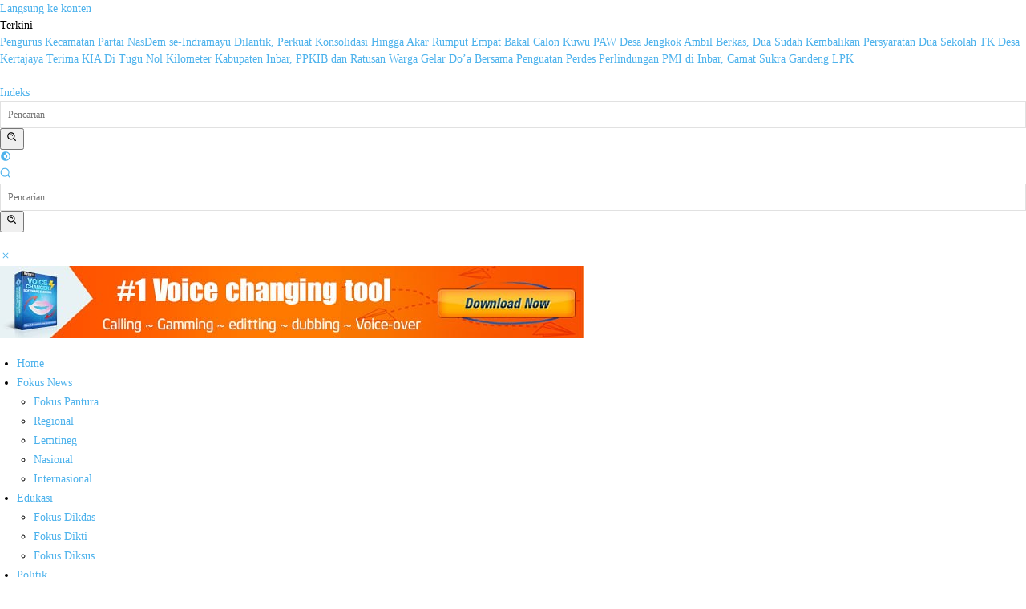

--- FILE ---
content_type: text/html; charset=UTF-8
request_url: https://www.fokuspantura.com/adat-ngarot-ikon-tradisi-budaya-indramayu/
body_size: 36242
content:
<!doctype html><html lang="id" itemscope itemtype="https://schema.org/BlogPosting"><head><script data-no-optimize="1">var litespeed_docref=sessionStorage.getItem("litespeed_docref");litespeed_docref&&(Object.defineProperty(document,"referrer",{get:function(){return litespeed_docref}}),sessionStorage.removeItem("litespeed_docref"));</script> <meta charset="UTF-8"><meta name="viewport" content="width=device-width, initial-scale=1"><link rel="profile" href="https://gmpg.org/xfn/11"><title>Adat Ngarot, Ikon Tradisi Budaya Indramayu</title><meta name='robots' content='max-image-preview:large' /><style>img:is([sizes="auto" i], [sizes^="auto," i]) { contain-intrinsic-size: 3000px 1500px }</style><meta name="google-site-verification" content="wQDC5qfRF9eucJJLSVqDhuohEG-wwnPIpggj1IbTMqE" /><link rel='dns-prefetch' href='//www.googletagmanager.com' /><link rel='dns-prefetch' href='//stats.wp.com' /><link rel='dns-prefetch' href='//fonts.googleapis.com' /><link rel="alternate" type="application/rss+xml" title=" &raquo; Feed" href="https://www.fokuspantura.com/feed/" /><link rel="alternate" type="application/rss+xml" title=" &raquo; Umpan Komentar" href="https://www.fokuspantura.com/comments/feed/" /><link rel="alternate" type="application/rss+xml" title=" &raquo; Adat Ngarot, Ikon Tradisi Budaya Indramayu Umpan Komentar" href="https://www.fokuspantura.com/adat-ngarot-ikon-tradisi-budaya-indramayu/feed/" /><style id="litespeed-ccss">@media all{.ecp-alert{top:50%;left:50%;color:#3c1b1b;font-size:16px;position:fixed;display:none;padding:10px 15px;background:#f6a7a3;border-left:2px solid #8f110d;-webkit-transform:translate(-50%,-50%);-moz-transform:translate(-50%,-50%);-ms-transform:translate(-50%,-50%);-o-transform:translate(-50%,-50%);transform:translate(-50%,-50%)}.ecp-alert:before{content:'39'}.ecp-alert:after{content:'16'}}@media all{.tdm-descr{font-family:'Open Sans','Open Sans Regular',sans-serif;font-size:16px;line-height:28px;color:#666;margin-bottom:30px}@media (max-width:1018px){.tdm-descr{font-size:15px;line-height:24px}}@media (min-width:768px) and (max-width:1018px){.tdm-descr{margin-bottom:25px}}@media (max-width:767px){.tdm-descr{margin-bottom:20px}}.tdm-btn{display:inline-block;font-family:Roboto,sans-serif;text-align:center;position:relative}.tdm-btn .tdm-btn-text{vertical-align:middle}.tdm-btn .tdm-btn-icon{vertical-align:middle;line-height:1}.tdm-btn .tdm-btn-icon:last-child{margin-left:14px}.tdm-btn .tdm-btn-icon-svg{display:inline-flex;align-items:center;justify-content:center}.tdm-btn .tdm-btn-icon-svg svg{height:auto}.tdm-btn-sm{font-size:13px;line-height:29px;height:31px;padding:0 16px}.tdm-btn-sm svg{width:13px}.tds-button1{background-color:#4db2ec;color:#fff;transform:translateZ(0);-webkit-transform:translateZ(0);-moz-transform:translateZ(0);-ms-transform:translateZ(0);-o-transform:translateZ(0)}.tds-button1:before{content:'';background-color:#222;width:100%;height:100%;left:0;top:0;position:absolute;z-index:-1;opacity:0}.tds-button5{min-width:0;height:auto;padding:0;line-height:initial!important;text-align:left}.tds-button5 .tdm-btn-text{color:#000}.tds-button5 svg,.tds-button5 svg *{fill:#000}}@media all{html{font-family:sans-serif;-ms-text-size-adjust:100%;-webkit-text-size-adjust:100%}body{margin:0}article{display:block}a{background-color:transparent}img{border:0}svg:not(:root){overflow:hidden}button,input{color:inherit;font:inherit;margin:0}button{overflow:visible}button{text-transform:none}button,html input[type=button]{-webkit-appearance:button}input{line-height:normal}input[type=checkbox]{box-sizing:border-box;padding:0}*{-webkit-box-sizing:border-box;-moz-box-sizing:border-box;box-sizing:border-box}:after,:before{-webkit-box-sizing:border-box;-moz-box-sizing:border-box;box-sizing:border-box}img{max-width:100%;height:auto}.td-main-content-wrap{background-color:#fff}.td-page-meta{display:none}.tdc-row{width:1068px;margin-right:auto;margin-left:auto}.tdc-row:after,.tdc-row:before{display:table;content:'';line-height:0}.tdc-row:after{clear:both}.tdc-row[class*=stretch_row]>.td-pb-row>.td-element-style{width:100vw!important;left:50%!important;transform:translateX(-50%)!important}@media (max-width:767px){.td-pb-row>.td-element-style{width:100vw!important;left:50%!important;transform:translateX(-50%)!important}}.tdc-row.stretch_row_1200{width:auto!important;max-width:1240px}@media (min-width:768px) and (max-width:1018px){.tdc-row.stretch_row_1200>.td-pb-row{margin-right:0;margin-left:0}}@media (min-width:1141px){.tdc-row.stretch_row_1200{padding-left:24px;padding-right:24px}}@media (min-width:1019px) and (max-width:1140px){.tdc-row.stretch_row_1200{padding-left:20px;padding-right:20px}}.tdc-row.stretch_row_1400{width:auto!important;max-width:1440px}@media (min-width:768px) and (max-width:1018px){.tdc-row.stretch_row_1400>.td-pb-row{margin-right:0;margin-left:0}}@media (min-width:1141px){.tdc-row.stretch_row_1400{padding-left:24px;padding-right:24px}}@media (min-width:1019px) and (max-width:1140px){.tdc-row.stretch_row_1400{padding-left:20px;padding-right:20px}}@media (max-width:767px){.tdc-row.td-stretch-content{padding-left:20px;padding-right:20px}}.td-pb-row{margin-right:-24px;margin-left:-24px;position:relative}.td-pb-row:after,.td-pb-row:before{display:table;content:''}.td-pb-row:after{clear:both}.td-pb-row [class*=td-pb-span]{display:block;min-height:1px;float:left;padding-right:24px;padding-left:24px;position:relative}@media (min-width:1019px) and (max-width:1140px){.td-pb-row [class*=td-pb-span]{padding-right:20px;padding-left:20px}}@media (min-width:768px) and (max-width:1018px){.td-pb-row [class*=td-pb-span]{padding-right:14px;padding-left:14px}}@media (max-width:767px){.td-pb-row [class*=td-pb-span]{padding-right:0;padding-left:0;float:none;width:100%}}.td-pb-span3{width:25%}.td-pb-span4{width:33.33333333%}.td-pb-span6{width:50%}.td-pb-span8{width:66.66666667%}.td-pb-span12{width:100%}.wpb_row{margin-bottom:0}.vc_row .vc_column-inner{padding-left:0;padding-right:0}@media (min-width:1019px) and (max-width:1140px){.tdc-row{width:980px}.td-pb-row{margin-right:-20px;margin-left:-20px}}@media (min-width:768px) and (max-width:1018px){.tdc-row{width:740px}.td-pb-row{margin-right:-14px;margin-left:-14px}}@media (max-width:767px){.tdc-row{width:100%;padding-left:20px;padding-right:20px}.td-pb-row{width:100%;margin-left:0;margin-right:0}}@media (min-width:768px){.td-drop-down-search .td-search-form{margin:20px}}#td-outer-wrap{overflow:hidden}@media (max-width:767px){#td-outer-wrap{margin:auto;width:100%;-webkit-transform-origin:50% 200px 0;transform-origin:50% 200px 0}}.td-menu-background{background-repeat:no-repeat;background-size:cover;background-position:center top;position:fixed;top:0;display:block;width:100%;height:113%;z-index:9999;visibility:hidden;transform:translate3d(-100%,0,0);-webkit-transform:translate3d(-100%,0,0)}.td-menu-background:before{content:'';width:100%;height:100%;position:absolute;top:0;left:0;opacity:.98;background:#313b45;background:-webkit-gradient(left top,left bottom,color-stop(0,#313b45),color-stop(100%,#3393b8));background:linear-gradient(to bottom,#313b45 0,#3393b8 100%)}#td-mobile-nav{padding:0;position:fixed;width:100%;height:calc(100% + 1px);top:0;z-index:9999;visibility:hidden;transform:translate3d(-99%,0,0);-webkit-transform:translate3d(-99%,0,0);left:-1%;font-family:-apple-system,".SFNSText-Regular","San Francisco",Roboto,"Segoe UI","Helvetica Neue","Lucida Grande",sans-serif}#td-mobile-nav .td_display_err{text-align:center;color:#fff;border:none;-webkit-box-shadow:0 0 8px rgba(0,0,0,.16);box-shadow:0 0 8px rgba(0,0,0,.16);margin:-9px -30px 24px;font-size:14px;border-radius:0;padding:12px;position:relative;background-color:rgba(255,255,255,.06);display:none}#td-mobile-nav input:invalid{box-shadow:none!important}#td-mobile-nav{height:1px;overflow:hidden}#td-mobile-nav .td-menu-socials{padding:0 65px 0 20px;overflow:hidden;height:60px}.td-mobile-close{position:absolute;right:1px;top:0;z-index:1000}.td-mobile-close .td-icon-close-mobile{height:70px;width:70px;line-height:70px;font-size:21px;color:#fff;top:4px;position:relative}.td-mobile-content{padding:20px 20px 0}.td-mobile-container{padding-bottom:20px;position:relative}.td-mobile-content ul{list-style:none;margin:0;padding:0}.td-mobile-content li{float:none;margin-left:0;-webkit-touch-callout:none}.td-mobile-content li a{display:block;line-height:21px;font-size:21px;color:#fff;margin-left:0;padding:12px 30px 12px 12px;font-weight:700}.td-mobile-content .td-icon-menu-right{display:none;position:absolute;top:10px;right:-4px;z-index:1000;font-size:14px;padding:6px 12px;float:right;color:#fff;-webkit-transform-origin:50% 48% 0px;transform-origin:50% 48% 0px;transform:rotate(-90deg);-webkit-transform:rotate(-90deg)}.td-mobile-content .td-icon-menu-right:before{content:'\e83d'}.td-mobile-content .sub-menu{max-height:0;overflow:hidden;opacity:0}.td-mobile-content .sub-menu a{padding:9px 26px 9px 36px!important;line-height:19px;font-size:16px;font-weight:400}.td-mobile-content .menu-item-has-children a{width:100%;z-index:1}.td-mobile-container{opacity:1}#td-mobile-nav .td-login-animation{opacity:0;position:absolute;top:0;width:100%}#td-mobile-nav .td-login-animation .td-login-inputs{height:76px}.td-search-wrap-mob{padding:0;position:absolute;width:100%;height:auto;top:0;text-align:center;z-index:9999;visibility:hidden;color:#fff;font-family:-apple-system,".SFNSText-Regular","San Francisco",Roboto,"Segoe UI","Helvetica Neue","Lucida Grande",sans-serif}.td-search-wrap-mob .td-drop-down-search{opacity:0;visibility:hidden;-webkit-backface-visibility:hidden;position:relative}.td-search-wrap-mob #td-header-search-mob{color:#fff;font-weight:700;font-size:26px;height:40px;line-height:36px;border:0;background:0 0;outline:0;margin:8px 0;padding:0;text-align:center}.td-search-wrap-mob .td-search-input{margin:0 5%;position:relative}.td-search-wrap-mob .td-search-input span{opacity:.8;font-size:12px}.td-search-wrap-mob .td-search-input:after,.td-search-wrap-mob .td-search-input:before{content:'';position:absolute;display:block;width:100%;height:1px;background-color:#fff;bottom:0;left:0;opacity:.2}.td-search-wrap-mob .td-search-input:after{opacity:.8;transform:scaleX(0);-webkit-transform:scaleX(0)}.td-search-wrap-mob .td-search-form{margin-bottom:30px}.td-search-background{background-repeat:no-repeat;background-size:cover;background-position:center top;position:fixed;top:0;display:block;width:100%;height:113%;z-index:9999;transform:translate3d(100%,0,0);-webkit-transform:translate3d(100%,0,0);visibility:hidden}.td-search-background:before{content:'';width:100%;height:100%;position:absolute;top:0;left:0;opacity:.98;background:#313b45;background:-webkit-gradient(left top,left bottom,color-stop(0,#313b45),color-stop(100%,#3393b8));background:linear-gradient(to bottom,#313b45 0,#3393b8 100%)}.td-search-close{text-align:right;z-index:1000}.td-search-close .td-icon-close-mobile{height:70px;width:70px;line-height:70px;font-size:21px;color:#fff;position:relative;top:4px;right:0}#td-mobile-nav label{position:absolute;top:26px;left:10px;font-size:17px;color:#fff;opacity:.6}.td-login-inputs{position:relative}body{font-family:Verdana,BlinkMacSystemFont,-apple-system,"Segoe UI",Roboto,Oxygen,Ubuntu,Cantarell,"Open Sans","Helvetica Neue",sans-serif;font-size:14px;line-height:21px}p{margin-top:0;margin-bottom:21px}a{color:#4db2ec;text-decoration:none}ul{padding:0}ul li{line-height:24px;margin-left:21px}h3{font-family:Roboto,sans-serif;color:#111;font-weight:400;margin:6px 0}h3>a{color:#111}h3{font-size:22px;line-height:30px;margin-top:27px;margin-bottom:17px}input[type=text],input[type=url]{font-size:12px;line-height:21px;color:#444;border:1px solid #e1e1e1;width:100%;max-width:100%;height:34px;padding:3px 9px}@media (max-width:767px){input[type=text],input[type=url]{font-size:16px}}input[type=password]{width:100%;position:relative;top:0;display:inline-table;vertical-align:middle;font-size:12px;line-height:21px;color:#444;border:1px solid #ccc;max-width:100%;height:34px;padding:3px 9px;margin-bottom:10px}@media (max-width:767px){input[type=password]{font-size:16px}}.td_module_wrap{position:relative;padding-bottom:35px}.td_module_wrap .entry-title{font-size:21px;line-height:25px;margin:0 0 6px}.entry-title{word-wrap:break-word}.td-module-thumb{position:relative;margin-bottom:13px}.td-module-thumb .entry-thumb{display:block}.td-module-meta-info{font-family:'Open Sans','Open Sans Regular',sans-serif;font-size:11px;margin-bottom:7px;line-height:1;min-height:17px}.td-excerpt{font-size:13px;color:#767676;font-family:'Open Sans','Open Sans Regular',sans-serif;margin-top:9px}.td-main-content-wrap{padding-bottom:40px}@media (max-width:767px){.td-main-content-wrap{padding-bottom:26px}}.td-pb-span4 .wpb_wrapper{perspective:unset!important}.post{background-color:#fff}[class*=" td-icon-"]:before,[class^=td-icon-]:before{font-family:newspaper;speak:none;font-style:normal;font-weight:400;font-variant:normal;text-transform:none;line-height:1;text-align:center;-webkit-font-smoothing:antialiased;-moz-osx-font-smoothing:grayscale}[class*=td-icon-]{line-height:1;text-align:center;display:inline-block}.td-icon-right:before{content:'\e803'}.td-icon-menu-up:before{content:'\e809'}.td-icon-menu-right:before{content:'\e80d'}.td-icon-read-down:before{content:'\e83d'}.td-icon-mobile:before{content:'\e83e'}.td-icon-close-mobile:before{content:'\e900'}.td-icon-modal-close:before{content:'\e902'}}@media all{.tdc_zone{margin:0}.td-main-content-wrap .tdc_zone{z-index:0}.td-header-template-wrap{z-index:100}.td-header-desktop-wrap{width:100%}.td-header-desktop-sticky-wrap,.td-header-mobile-sticky-wrap{position:fixed;top:0;width:100%;z-index:999;visibility:hidden;opacity:0}#td-mobile-nav .td-menu-login-section{list-style:none;position:relative;margin-top:20px}#td-mobile-nav .td-menu-login-section a{color:#fff}#td-mobile-nav .td-guest-wrap{height:40px;text-align:center}#td-mobile-nav .td-guest-wrap .td-menu-login{display:inline-block;font-size:20px;font-weight:700;color:#fff;vertical-align:middle}#td-mobile-nav .td-register-section{position:absolute;top:0;color:#fff;width:100%;z-index:-1}#td-mobile-nav .td-register-section a{color:#fff}#td-mobile-nav .td-register-section .td-icon-read-down{font-size:23px;transform:rotate(90deg);-webkit-transform:rotate(90deg);line-height:74px;width:74px}#td-mobile-nav .td-register-section .td-login-input{color:#fff;font-weight:400;font-size:17px;height:40px;line-height:40px;border:0;background:0 0;outline:0;margin:18px 0;position:relative;border-bottom:1px solid rgba(255,255,255,.2);border-radius:0;box-shadow:none}#td-mobile-nav .td-register-section .td-login-form-wrap{padding:0 30px}#td-mobile-nav .td-register-section .td-login-button{display:block;text-align:center;width:100%;text-transform:uppercase;line-height:50px;color:#000;border:none;-webkit-box-shadow:0 0 8px rgba(0,0,0,.36);box-shadow:0 0 8px rgba(0,0,0,.36);margin:17px 0 15px;font-size:17px;border-radius:0;background-color:#fff;opacity:.8;text-shadow:none}#td-mobile-nav .td-register-section .td-login-info-text{text-align:center;margin-bottom:20px}#td-mobile-nav .td-login-title{position:absolute;top:0;padding:0 50px;text-align:center;line-height:74px;text-transform:uppercase;width:100%;font-size:17px;height:74px;overflow:hidden;z-index:-1}#td-mobile-nav .td-login-panel-title{text-align:center;font-size:16px;padding:30px 10px}#td-mobile-nav .td-login-panel-title span{display:inline-block;font-size:28px;font-weight:700;width:100%;margin-bottom:10px}.td_block_wrap{margin-bottom:48px;position:relative;clear:both}@media (max-width:767px){.td_block_wrap{margin-bottom:32px}}.td-block-title-wrap{position:relative}.td-fix-index{transform:translateZ(0);-webkit-transform:translateZ(0)}.td_block_empty_space,.vc_empty_space{margin-bottom:0}.td_module_flex_1{display:inline-block;width:100%;padding-bottom:0}.td_module_flex_1 .td-module-container{display:flex;flex-direction:column;position:relative}.td_module_flex_1 .td-module-container:before{content:'';position:absolute;bottom:0;left:0;width:100%;height:1px}.td_module_flex_1 .td-image-wrap{display:block;position:relative}.td_module_flex_1 .td-image-container{position:relative;flex:0 0 auto;width:100%;height:100%}.td_module_flex_1 .td-module-thumb{margin-bottom:0}.td_module_flex_1 .td-module-meta-info{width:100%;margin-bottom:0;z-index:1;border:0 solid #eaeaea;min-height:0}.td_module_flex_1 .td-thumb-css{width:100%;height:100%;position:absolute;background-size:cover;background-position:center center}.td_module_flex_1 .td-excerpt{margin:20px 0 0;line-height:21px}.td-mc1-wrap .td_module_wrap:after,.td-mc1-wrap:after{content:'';display:table;clear:both}.td_module_flex_1 .td-image-wrap{padding-bottom:50%}.td_module_flex_1 .td-module-meta-info{padding:13px 0 0}.td_block_raw_css{margin-bottom:0}.tdb-template .td-main-content-wrap{padding-bottom:0}#login_pass-mob{display:none!important}.td-g-rec-id-sidebar{text-align:center}.td-adspot-title{color:#767676;font-size:10px;text-align:center;display:block;font-family:Verdana,BlinkMacSystemFont,-apple-system,"Segoe UI",Roboto,Oxygen,Ubuntu,Cantarell,"Open Sans","Helvetica Neue",sans-serif;line-height:21px}.td-container-wrap{background-color:#fff;margin-left:auto;margin-right:auto}.td-scroll-up{position:fixed;bottom:4px;right:5px;width:40px;height:40px;background-color:#4db2ec;z-index:9999;transform:translate3d(0,70px,0);-webkit-transform:translate3d(0,70px,0)}.td-scroll-up .td-icon-menu-up{position:relative;color:#fff;font-size:20px;display:block;text-align:center;width:40px;top:7px}@media (max-width:767px){.td-scroll-up.td-hide-scroll-up-on-mob{display:none!important}}.wpb_button{display:inline-block;font-family:'Open Sans','Open Sans Regular',sans-serif;font-weight:600;line-height:24px;text-shadow:none;border:none;border-radius:0;margin-bottom:21px}.td-element-style{position:absolute;z-index:0;width:100%;height:100%;top:0;bottom:0;left:0;right:0;overflow:hidden}.td-element-style-before{opacity:0}.td-stretch-content .td-module-thumb .entry-thumb{min-width:100%}body.td-animation-stack-type0 .td-animation-stack .entry-thumb{opacity:0}}@media all{ul{box-sizing:border-box}}@media all{#jp-relatedposts{clear:both;display:none;margin:1em 0;padding-top:1em;position:relative}.jp-relatedposts:after{clear:both;content:"";display:block}#jp-relatedposts h3.jp-relatedposts-headline{display:inline-block;float:left;font-family:inherit;font-size:9pt;font-weight:700;margin:0 0 1em}#jp-relatedposts h3.jp-relatedposts-headline em:before{border-top:1px solid #dcdcde;border-top:1px solid rgba(0,0,0,.2);content:"";display:block;margin-bottom:1em;min-width:30px;width:100%}#jp-relatedposts h3.jp-relatedposts-headline em{font-style:normal;font-weight:700}}@media not all{ul{box-sizing:border-box}:root{--wp--preset--font-size--normal:16px;--wp--preset--font-size--huge:42px}}body{--wp--preset--color--black:#000;--wp--preset--color--cyan-bluish-gray:#abb8c3;--wp--preset--color--white:#fff;--wp--preset--color--pale-pink:#f78da7;--wp--preset--color--vivid-red:#cf2e2e;--wp--preset--color--luminous-vivid-orange:#ff6900;--wp--preset--color--luminous-vivid-amber:#fcb900;--wp--preset--color--light-green-cyan:#7bdcb5;--wp--preset--color--vivid-green-cyan:#00d084;--wp--preset--color--pale-cyan-blue:#8ed1fc;--wp--preset--color--vivid-cyan-blue:#0693e3;--wp--preset--color--vivid-purple:#9b51e0;--wp--preset--gradient--vivid-cyan-blue-to-vivid-purple:linear-gradient(135deg,rgba(6,147,227,1) 0%,#9b51e0 100%);--wp--preset--gradient--light-green-cyan-to-vivid-green-cyan:linear-gradient(135deg,#7adcb4 0%,#00d082 100%);--wp--preset--gradient--luminous-vivid-amber-to-luminous-vivid-orange:linear-gradient(135deg,rgba(252,185,0,1) 0%,rgba(255,105,0,1) 100%);--wp--preset--gradient--luminous-vivid-orange-to-vivid-red:linear-gradient(135deg,rgba(255,105,0,1) 0%,#cf2e2e 100%);--wp--preset--gradient--very-light-gray-to-cyan-bluish-gray:linear-gradient(135deg,#eee 0%,#a9b8c3 100%);--wp--preset--gradient--cool-to-warm-spectrum:linear-gradient(135deg,#4aeadc 0%,#9778d1 20%,#cf2aba 40%,#ee2c82 60%,#fb6962 80%,#fef84c 100%);--wp--preset--gradient--blush-light-purple:linear-gradient(135deg,#ffceec 0%,#9896f0 100%);--wp--preset--gradient--blush-bordeaux:linear-gradient(135deg,#fecda5 0%,#fe2d2d 50%,#6b003e 100%);--wp--preset--gradient--luminous-dusk:linear-gradient(135deg,#ffcb70 0%,#c751c0 50%,#4158d0 100%);--wp--preset--gradient--pale-ocean:linear-gradient(135deg,#fff5cb 0%,#b6e3d4 50%,#33a7b5 100%);--wp--preset--gradient--electric-grass:linear-gradient(135deg,#caf880 0%,#71ce7e 100%);--wp--preset--gradient--midnight:linear-gradient(135deg,#020381 0%,#2874fc 100%);--wp--preset--duotone--dark-grayscale:url('#wp-duotone-dark-grayscale');--wp--preset--duotone--grayscale:url('#wp-duotone-grayscale');--wp--preset--duotone--purple-yellow:url('#wp-duotone-purple-yellow');--wp--preset--duotone--blue-red:url('#wp-duotone-blue-red');--wp--preset--duotone--midnight:url('#wp-duotone-midnight');--wp--preset--duotone--magenta-yellow:url('#wp-duotone-magenta-yellow');--wp--preset--duotone--purple-green:url('#wp-duotone-purple-green');--wp--preset--duotone--blue-orange:url('#wp-duotone-blue-orange');--wp--preset--font-size--small:11px;--wp--preset--font-size--medium:20px;--wp--preset--font-size--large:32px;--wp--preset--font-size--x-large:42px;--wp--preset--font-size--regular:15px;--wp--preset--font-size--larger:50px;--wp--preset--spacing--20:.44rem;--wp--preset--spacing--30:.67rem;--wp--preset--spacing--40:1rem;--wp--preset--spacing--50:1.5rem;--wp--preset--spacing--60:2.25rem;--wp--preset--spacing--70:3.38rem;--wp--preset--spacing--80:5.06rem}@media not all{.ecp-alert{top:50%;left:50%;color:#3c1b1b;font-size:16px;position:fixed;display:none;padding:10px 15px;background:#f6a7a3;border-left:2px solid #8f110d;-webkit-transform:translate(-50%,-50%);-moz-transform:translate(-50%,-50%);-ms-transform:translate(-50%,-50%);-o-transform:translate(-50%,-50%);transform:translate(-50%,-50%)}.ecp-alert:before{content:'39'}.ecp-alert:after{content:'16'}}@media not all{.tdm-descr{font-family:'Open Sans','Open Sans Regular',sans-serif;font-size:16px;line-height:28px;color:#666;margin-bottom:30px}@media (max-width:1018px){.tdm-descr{font-size:15px;line-height:24px}}@media (min-width:768px) and (max-width:1018px){.tdm-descr{margin-bottom:25px}}@media (max-width:767px){.tdm-descr{margin-bottom:20px}}.tdm-btn{display:inline-block;font-family:'Roboto',sans-serif;text-align:center;position:relative}.tdm-btn .tdm-btn-text{vertical-align:middle}.tdm-btn .tdm-btn-icon{vertical-align:middle;line-height:1}.tdm-btn .tdm-btn-icon:last-child{margin-left:14px}.tdm-btn .tdm-btn-icon-svg{display:inline-flex;align-items:center;justify-content:center}.tdm-btn .tdm-btn-icon-svg svg{height:auto}.tdm-btn-sm{font-size:13px;line-height:29px;height:31px;padding:0 16px}.tdm-btn-sm svg{width:13px}.tds-button1{background-color:#4db2ec;color:#fff;transform:translateZ(0);-webkit-transform:translateZ(0);-moz-transform:translateZ(0);-ms-transform:translateZ(0);-o-transform:translateZ(0)}.tds-button1:before{content:'';background-color:#222;width:100%;height:100%;left:0;top:0;position:absolute;z-index:-1;opacity:0}.tds-button5{min-width:0;height:auto;padding:0;line-height:initial!important;text-align:left}.tds-button5 .tdm-btn-text{color:#000}.tds-button5 svg,.tds-button5 svg *{fill:#000}}@media not all{html{font-family:sans-serif;-ms-text-size-adjust:100%;-webkit-text-size-adjust:100%}body{margin:0}article,aside{display:block}a{background-color:transparent}img{border:0}svg:not(:root){overflow:hidden}button,input{color:inherit;font:inherit;margin:0}button{overflow:visible}button{text-transform:none}button,html input[type=button]{-webkit-appearance:button}button::-moz-focus-inner,input::-moz-focus-inner{border:0;padding:0}input{line-height:normal}input[type=checkbox]{box-sizing:border-box;padding:0}*{-webkit-box-sizing:border-box;-moz-box-sizing:border-box;box-sizing:border-box}*:before,*:after{-webkit-box-sizing:border-box;-moz-box-sizing:border-box;box-sizing:border-box}img{max-width:100%;height:auto}.td-main-content-wrap{background-color:#fff}.td-page-meta{display:none}.tdc-row{width:1068px;margin-right:auto;margin-left:auto}.tdc-row:before,.tdc-row:after{display:table;content:'';line-height:0}.tdc-row:after{clear:both}.tdc-row[class*=stretch_row]>.td-pb-row>.td-element-style{width:100vw!important;left:50%!important;transform:translateX(-50%)!important}@media (max-width:767px){.td-pb-row>.td-element-style{width:100vw!important;left:50%!important;transform:translateX(-50%)!important}}.tdc-row.stretch_row_1200{width:auto!important;max-width:1240px}@media (min-width:768px) and (max-width:1018px){.tdc-row.stretch_row_1200>.td-pb-row{margin-right:0;margin-left:0}}@media (min-width:1141px){.tdc-row.stretch_row_1200{padding-left:24px;padding-right:24px}}@media (min-width:1019px) and (max-width:1140px){.tdc-row.stretch_row_1200{padding-left:20px;padding-right:20px}}.tdc-row.stretch_row_1400{width:auto!important;max-width:1440px}@media (min-width:768px) and (max-width:1018px){.tdc-row.stretch_row_1400>.td-pb-row{margin-right:0;margin-left:0}}@media (min-width:1141px){.tdc-row.stretch_row_1400{padding-left:24px;padding-right:24px}}@media (min-width:1019px) and (max-width:1140px){.tdc-row.stretch_row_1400{padding-left:20px;padding-right:20px}}@media (max-width:767px){.tdc-row.td-stretch-content{padding-left:20px;padding-right:20px}}.td-pb-row{*zoom:1;margin-right:-24px;margin-left:-24px;position:relative}.td-pb-row:before,.td-pb-row:after{display:table;content:''}.td-pb-row:after{clear:both}.td-pb-row [class*=td-pb-span]{display:block;min-height:1px;float:left;padding-right:24px;padding-left:24px;position:relative}@media (min-width:1019px) and (max-width:1140px){.td-pb-row [class*=td-pb-span]{padding-right:20px;padding-left:20px}}@media (min-width:768px) and (max-width:1018px){.td-pb-row [class*=td-pb-span]{padding-right:14px;padding-left:14px}}@media (max-width:767px){.td-pb-row [class*=td-pb-span]{padding-right:0;padding-left:0;float:none;width:100%}}.td-pb-span3{width:25%}.td-pb-span4{width:33.33333333%}.td-pb-span6{width:50%}.td-pb-span8{width:66.66666667%}.td-pb-span12{width:100%}.wpb_row{margin-bottom:0}.vc_row .vc_column-inner{padding-left:0;padding-right:0}@media (min-width:1019px) and (max-width:1140px){.tdc-row{width:980px}.td-pb-row{margin-right:-20px;margin-left:-20px}}@media (min-width:768px) and (max-width:1018px){.tdc-row{width:740px}.td-pb-row{margin-right:-14px;margin-left:-14px}}@media (max-width:767px){.tdc-row{width:100%;padding-left:20px;padding-right:20px}.td-pb-row{width:100%;margin-left:0;margin-right:0}}@media (min-width:768px){.td-drop-down-search .td-search-form{margin:20px}}#td-outer-wrap{overflow:hidden}@media (max-width:767px){#td-outer-wrap{margin:auto;width:100%;-webkit-transform-origin:50% 200px 0;transform-origin:50% 200px 0}}.td-menu-background{background-repeat:no-repeat;background-size:cover;background-position:center top;position:fixed;top:0;display:block;width:100%;height:113%;z-index:9999;visibility:hidden;transform:translate3d(-100%,0,0);-webkit-transform:translate3d(-100%,0,0)}.td-menu-background:before{content:'';width:100%;height:100%;position:absolute;top:0;left:0;opacity:.98;background:#313b45;background:-webkit-gradient(left top,left bottom,color-stop(0%,#313b45),color-stop(100%,#3393b8));background:linear-gradient(to bottom,#313b45 0%,#3393b8 100%);filter:progid:DXImageTransform.Microsoft.gradient(startColorstr='#313b45',endColorstr='#3393b8',GradientType=0)}#td-mobile-nav{padding:0;position:fixed;width:100%;height:calc(100% + 1px);top:0;z-index:9999;visibility:hidden;transform:translate3d(-99%,0,0);-webkit-transform:translate3d(-99%,0,0);left:-1%;font-family:-apple-system,".SFNSText-Regular","San Francisco","Roboto","Segoe UI","Helvetica Neue","Lucida Grande",sans-serif}#td-mobile-nav .td_display_err{text-align:center;color:#fff;border:none;-webkit-box-shadow:0 0 8px rgba(0,0,0,.16);box-shadow:0 0 8px rgba(0,0,0,.16);margin:-9px -30px 24px;font-size:14px;border-radius:0;padding:12px;position:relative;background-color:rgba(255,255,255,.06);display:none}#td-mobile-nav input:invalid{box-shadow:none!important}#td-mobile-nav{height:1px;overflow:hidden}#td-mobile-nav .td-menu-socials{padding:0 65px 0 20px;overflow:hidden;height:60px}.td-mobile-close{position:absolute;right:1px;top:0;z-index:1000}.td-mobile-close .td-icon-close-mobile{height:70px;width:70px;line-height:70px;font-size:21px;color:#fff;top:4px;position:relative}.td-mobile-content{padding:20px 20px 0}.td-mobile-container{padding-bottom:20px;position:relative}.td-mobile-content ul{list-style:none;margin:0;padding:0}.td-mobile-content li{float:none;margin-left:0;-webkit-touch-callout:none}.td-mobile-content li a{display:block;line-height:21px;font-size:21px;color:#fff;margin-left:0;padding:12px 30px 12px 12px;font-weight:700}.td-mobile-content .td-icon-menu-right{display:none;position:absolute;top:10px;right:-4px;z-index:1000;font-size:14px;padding:6px 12px;float:right;color:#fff;-webkit-transform-origin:50% 48% 0px;transform-origin:50% 48% 0px;transform:rotate(-90deg);-webkit-transform:rotate(-90deg)}.td-mobile-content .td-icon-menu-right:before{content:'\e83d'}.td-mobile-content .sub-menu{max-height:0;overflow:hidden;opacity:0}.td-mobile-content .sub-menu a{padding:9px 26px 9px 36px!important;line-height:19px;font-size:16px;font-weight:400}.td-mobile-content .menu-item-has-children a{width:100%;z-index:1}.td-mobile-container{opacity:1}#td-mobile-nav .td-login-animation{opacity:0;position:absolute;top:0;width:100%}#td-mobile-nav .td-login-animation .td-login-inputs{height:76px}.td-search-wrap-mob{padding:0;position:absolute;width:100%;height:auto;top:0;text-align:center;z-index:9999;visibility:hidden;color:#fff;font-family:-apple-system,".SFNSText-Regular","San Francisco","Roboto","Segoe UI","Helvetica Neue","Lucida Grande",sans-serif}.td-search-wrap-mob .td-drop-down-search{opacity:0;visibility:hidden;-webkit-backface-visibility:hidden;position:relative}.td-search-wrap-mob #td-header-search-mob{color:#fff;font-weight:700;font-size:26px;height:40px;line-height:36px;border:0;background:0 0;outline:0;margin:8px 0;padding:0;text-align:center}.td-search-wrap-mob .td-search-input{margin:0 5%;position:relative}.td-search-wrap-mob .td-search-input span{opacity:.8;font-size:12px}.td-search-wrap-mob .td-search-input:before,.td-search-wrap-mob .td-search-input:after{content:'';position:absolute;display:block;width:100%;height:1px;background-color:#fff;bottom:0;left:0;opacity:.2}.td-search-wrap-mob .td-search-input:after{opacity:.8;transform:scaleX(0);-webkit-transform:scaleX(0)}.td-search-wrap-mob .td-search-form{margin-bottom:30px}.td-search-background{background-repeat:no-repeat;background-size:cover;background-position:center top;position:fixed;top:0;display:block;width:100%;height:113%;z-index:9999;transform:translate3d(100%,0,0);-webkit-transform:translate3d(100%,0,0);visibility:hidden}.td-search-background:before{content:'';width:100%;height:100%;position:absolute;top:0;left:0;opacity:.98;background:#313b45;background:-webkit-gradient(left top,left bottom,color-stop(0%,#313b45),color-stop(100%,#3393b8));background:linear-gradient(to bottom,#313b45 0%,#3393b8 100%);filter:progid:DXImageTransform.Microsoft.gradient(startColorstr='#313b45',endColorstr='#3393b8',GradientType=0)}.td-search-close{text-align:right;z-index:1000}.td-search-close .td-icon-close-mobile{height:70px;width:70px;line-height:70px;font-size:21px;color:#fff;position:relative;top:4px;right:0}#td-mobile-nav label{position:absolute;top:26px;left:10px;font-size:17px;color:#fff;opacity:.6}.td-login-inputs{position:relative}body{font-family:Verdana,BlinkMacSystemFont,-apple-system,"Segoe UI",Roboto,Oxygen,Ubuntu,Cantarell,"Open Sans","Helvetica Neue",sans-serif;font-size:14px;line-height:21px}p{margin-top:0;margin-bottom:21px}a{color:#4db2ec;text-decoration:none}ul{padding:0}ul li{line-height:24px;margin-left:21px}h3{font-family:'Roboto',sans-serif;color:#111;font-weight:400;margin:6px 0}h3>a{color:#111}h3{font-size:22px;line-height:30px;margin-top:27px;margin-bottom:17px}input[type=text],input[type=url]{font-size:12px;line-height:21px;color:#444;border:1px solid #e1e1e1;width:100%;max-width:100%;height:34px;padding:3px 9px}@media (max-width:767px){input[type=text],input[type=url]{font-size:16px}}input[type=password]{width:100%;position:relative;top:0;display:inline-table;vertical-align:middle;font-size:12px;line-height:21px;color:#444;border:1px solid #ccc;max-width:100%;height:34px;padding:3px 9px;margin-bottom:10px}@media (max-width:767px){input[type=password]{font-size:16px}}.td_module_wrap{position:relative;padding-bottom:35px}.td_module_wrap .entry-title{font-size:21px;line-height:25px;margin:0 0 6px}.entry-title{word-wrap:break-word}.td-module-thumb{position:relative;margin-bottom:13px}.td-module-thumb .entry-thumb{display:block}.td-module-meta-info{font-family:'Open Sans','Open Sans Regular',sans-serif;font-size:11px;margin-bottom:7px;line-height:1;min-height:17px}.td-excerpt{font-size:13px;color:#767676;font-family:'Open Sans','Open Sans Regular',sans-serif;margin-top:9px}.td-main-content-wrap{padding-bottom:40px}@media (max-width:767px){.td-main-content-wrap{padding-bottom:26px}}.td-pb-span4 .wpb_wrapper{perspective:unset!important}.post{background-color:#fff}[class^=td-icon-]:before,[class*=" td-icon-"]:before{font-family:'newspaper';speak:none;font-style:normal;font-weight:400;font-variant:normal;text-transform:none;line-height:1;text-align:center;-webkit-font-smoothing:antialiased;-moz-osx-font-smoothing:grayscale}[class*=td-icon-]{line-height:1;text-align:center;display:inline-block}.td-icon-right:before{content:'\e803'}.td-icon-menu-up:before{content:'\e809'}.td-icon-menu-right:before{content:'\e80d'}.td-icon-read-down:before{content:'\e83d'}.td-icon-mobile:before{content:'\e83e'}.td-icon-close-mobile:before{content:'\e900'}.td-icon-modal-close:before{content:'\e902'}.widget{font-family:'Open Sans','Open Sans Regular',sans-serif;margin-bottom:38px}}@media (max-width:767px){.td-header-desktop-wrap{display:none}}@media (min-width:767px){.td-header-mobile-wrap{display:none}}@media not all{.tdc_zone{margin:0}.td-main-content-wrap .tdc_zone{z-index:0}.td-header-template-wrap{z-index:100}.td-header-desktop-wrap{width:100%}.td-header-desktop-sticky-wrap,.td-header-mobile-sticky-wrap{position:fixed;top:0;width:100%;z-index:999;visibility:hidden;opacity:0}#td-mobile-nav .td-menu-login-section{list-style:none;position:relative;margin-top:20px}#td-mobile-nav .td-menu-login-section a{color:#fff}#td-mobile-nav .td-guest-wrap{height:40px;text-align:center}#td-mobile-nav .td-guest-wrap .td-menu-login{display:inline-block;font-size:20px;font-weight:700;color:#fff;vertical-align:middle}#td-mobile-nav .td-register-section{position:absolute;top:0;color:#fff;width:100%;z-index:-1}#td-mobile-nav .td-register-section a{color:#fff}#td-mobile-nav .td-register-section .td-icon-read-down{font-size:23px;transform:rotate(90deg);-webkit-transform:rotate(90deg);line-height:74px;width:74px}#td-mobile-nav .td-register-section .td-login-input{color:#fff;font-weight:400;font-size:17px;height:40px;line-height:40px;border:0;background:0 0;outline:0;margin:18px 0;position:relative;border-bottom:1px solid rgba(255,255,255,.2);border-radius:0;box-shadow:none}#td-mobile-nav .td-register-section .td-login-form-wrap{padding:0 30px}#td-mobile-nav .td-register-section .td-login-button{display:block;text-align:center;width:100%;text-transform:uppercase;line-height:50px;color:#000;border:none;-webkit-box-shadow:0 0 8px rgba(0,0,0,.36);box-shadow:0 0 8px rgba(0,0,0,.36);margin:17px 0 15px;font-size:17px;border-radius:0;background-color:#fff;opacity:.8;text-shadow:none}#td-mobile-nav .td-register-section .td-login-info-text{text-align:center;margin-bottom:20px}#td-mobile-nav .td-login-title{position:absolute;top:0;padding:0 50px;text-align:center;line-height:74px;text-transform:uppercase;width:100%;font-size:17px;height:74px;overflow:hidden;z-index:-1}#td-mobile-nav .td-login-panel-title{text-align:center;font-size:16px;padding:30px 10px}#td-mobile-nav .td-login-panel-title span{display:inline-block;font-size:28px;font-weight:700;width:100%;margin-bottom:10px}.td_block_wrap{margin-bottom:48px;position:relative;clear:both}@media (max-width:767px){.td_block_wrap{margin-bottom:32px}}.td-block-title-wrap{position:relative}.td-fix-index{transform:translateZ(0);-webkit-transform:translateZ(0)}.td_block_empty_space,.vc_empty_space{margin-bottom:0}.td_module_flex_1{display:inline-block;width:100%;padding-bottom:0}.td_module_flex_1 .td-module-container{display:flex;flex-direction:column;position:relative}.td_module_flex_1 .td-module-container:before{content:'';position:absolute;bottom:0;left:0;width:100%;height:1px}.td_module_flex_1 .td-image-wrap{display:block;position:relative}.td_module_flex_1 .td-image-container{position:relative;flex:0 0 auto;width:100%;height:100%}.td_module_flex_1 .td-module-thumb{margin-bottom:0}.td_module_flex_1 .td-module-meta-info{width:100%;margin-bottom:0;z-index:1;border:0 solid #eaeaea;min-height:0}.td_module_flex_1 .td-thumb-css{width:100%;height:100%;position:absolute;background-size:cover;background-position:center center}.td_module_flex_1 .td-excerpt{margin:20px 0 0;line-height:21px}.td-mc1-wrap:after,.td-mc1-wrap .td_module_wrap:after{content:'';display:table;clear:both}.td_module_flex_1 .td-image-wrap{padding-bottom:50%}.td_module_flex_1 .td-module-meta-info{padding:13px 0 0}.td_block_raw_css{margin-bottom:0}.tdb-template .td-main-content-wrap{padding-bottom:0}button::-moz-focus-inner{padding:0;border:0}#login_pass-mob{display:none!important}.td-g-rec-id-sidebar{text-align:center}.td-adspot-title{color:#767676;font-size:10px;text-align:center;display:block;font-family:Verdana,BlinkMacSystemFont,-apple-system,"Segoe UI",Roboto,Oxygen,Ubuntu,Cantarell,"Open Sans","Helvetica Neue",sans-serif;line-height:21px}.td-container-wrap{background-color:#fff;margin-left:auto;margin-right:auto}.td-scroll-up{position:fixed;bottom:4px;right:5px;width:40px;height:40px;background-color:#4db2ec;z-index:9999;transform:translate3d(0,70px,0);-webkit-transform:translate3d(0,70px,0)}.td-scroll-up .td-icon-menu-up{position:relative;color:#fff;font-size:20px;display:block;text-align:center;width:40px;top:7px}@media (max-width:767px){.td-scroll-up.td-hide-scroll-up-on-mob{display:none!important}}.wpb_button{display:inline-block;font-family:'Open Sans','Open Sans Regular',sans-serif;font-weight:600;line-height:24px;text-shadow:none;border:none;border-radius:0;margin-bottom:21px}.widget{overflow:hidden}.td-element-style{position:absolute;z-index:0;width:100%;height:100%;top:0;bottom:0;left:0;right:0;overflow:hidden}.td-element-style-before{opacity:0}.td-stretch-content .td-module-thumb .entry-thumb{min-width:100%}body.td-animation-stack-type0 .td-animation-stack .entry-thumb{opacity:0}}@media not all{:root{--swiper-theme-color:#007aff}:root{--swiper-navigation-size:44px}:root{--jp-carousel-primary-color:#fff;--jp-carousel-primary-subtle-color:#999;--jp-carousel-bg-color:#000;--jp-carousel-bg-faded-color:#222;--jp-carousel-border-color:#3a3a3a}:root{--jetpack--contact-form--border:1px solid #8c8f94;--jetpack--contact-form--border-color:#8c8f94;--jetpack--contact-form--border-size:1px;--jetpack--contact-form--border-style:solid;--jetpack--contact-form--border-radius:0px;--jetpack--contact-form--input-padding:16px}#jp-relatedposts{clear:both;display:none;margin:1em 0;padding-top:1em;position:relative}.jp-relatedposts:after{clear:both;content:"";display:block}#jp-relatedposts h3.jp-relatedposts-headline{display:inline-block;float:left;font-family:inherit;font-size:9pt;font-weight:700;margin:0 0 1em}#jp-relatedposts h3.jp-relatedposts-headline em:before{border-top:1px solid #dcdcde;border-top:1px solid rgba(0,0,0,.2);content:"";display:block;margin-bottom:1em;min-width:30px;width:100%}#jp-relatedposts h3.jp-relatedposts-headline em{font-style:normal;font-weight:700}}:root{--accent-color:#fff}html:not(.jetpack-lazy-images-js-enabled):not(.js) .jetpack-lazy-image{display:none}.tdi_2{min-height:0}.tdi_2>.td-element-style:after{content:''!important;width:100%!important;height:100%!important;position:absolute!important;top:0!important;left:0!important;z-index:0!important;display:block!important;background-color:#fff!important}.td-header-mobile-wrap{position:relative;width:100%}@media (max-width:767px){.tdi_2:before{content:'';display:block;width:100vw;height:100%;position:absolute;left:50%;transform:translateX(-50%);box-shadow:0px 2px 10px 0px rgba(0,0,0,.09);z-index:20}@media (max-width:767px){.tdi_2:before{width:100%}}}.tdi_4{min-height:0}.tdi_4{display:block}@media (max-width:767px){.tdi_4{display:flex;flex-direction:row;flex-wrap:nowrap;justify-content:flex-start;align-items:center}@media (min-width:768px){.tdi_4{margin-left:0;margin-right:0}.tdi_4 .vc_column{padding-left:0;padding-right:0}}}.tdi_6{vertical-align:baseline}.tdi_6>.wpb_wrapper{display:block}.tdi_6>.wpb_wrapper{width:auto;height:auto}@media (max-width:767px){.tdi_6{width:15%!important;display:inline-block!important}}@media (max-width:767px){.tdi_7{margin-left:-12px!important}}.tdb-header-align{vertical-align:middle}.tdb_mobile_menu{margin-bottom:0;clear:none}.tdi_7 .tdb-mobile-menu-button i{font-size:22px;width:55px;height:55px;line-height:55px}.tdi_7 .tdb-mobile-menu-button{color:#000}@media (max-width:767px){.tdi_7 .tdb-mobile-menu-button i{font-size:26px;width:49.4px;height:49.4px;line-height:49.4px}}.tdi_9{vertical-align:baseline}.tdi_9>.wpb_wrapper{display:block}.tdi_9>.wpb_wrapper{width:auto;height:auto}@media (max-width:767px){.tdi_9{width:70%!important;display:inline-block!important}}.tdi_10{z-index:0!important}@media (min-width:768px) and (max-width:1018px){.tdi_10{padding-top:10px!important;padding-bottom:10px!important}}@media (max-width:767px){.tdi_10{padding-top:6px!important;padding-bottom:10px!important;padding-left:10px!important}}.tdb_header_logo{margin-bottom:0;clear:none}.tdb_header_logo .tdb-logo-a{display:flex;align-items:flex-start}.tdb_header_logo .tdb-logo-img-wrap img{display:block}.tdi_10 .tdb-logo-a{flex-direction:row;align-items:flex-start;justify-content:center}@media (min-width:1019px) and (max-width:1140px){.tdi_10 .tdb-logo-img{max-width:260px}}@media (min-width:768px) and (max-width:1018px){.tdi_10 .tdb-logo-img{max-width:180px}}@media (max-width:767px){.tdi_10 .tdb-logo-img-wrap{display:block}}.tdi_12{vertical-align:baseline}.tdi_12>.wpb_wrapper{display:block}.tdi_12>.wpb_wrapper{width:auto;height:auto}@media (max-width:767px){.tdi_12{width:15%!important;display:inline-block!important}}@media (max-width:767px){.tdi_13{margin-right:-16px!important;margin-bottom:0!important}}.tdb_mobile_search{margin-bottom:0;clear:none}.tdb_mobile_search svg{height:auto}.tdb_mobile_search svg,.tdb_mobile_search svg *{fill:#4db2ec}.tdi_13 .tdb-block-inner{text-align:right}.tdi_13 .tdb-header-search-button-mob svg{width:22px}.tdi_13 .tdb-header-search-button-mob .tdb-mobile-search-icon-svg{width:55px;height:55px;display:flex;justify-content:center}.tdi_13 .tdb-header-search-button-mob{color:#000}.tdi_13 .tdb-header-search-button-mob svg,.tdi_13 .tdb-header-search-button-mob svg *{fill:#000}@media (max-width:767px){.tdi_13 .tdb-header-search-button-mob svg{width:23px}.tdi_13 .tdb-header-search-button-mob .tdb-mobile-search-icon-svg{width:50.6px;height:50.6px;display:flex;justify-content:center}}.tdi_15{min-height:0}.tdi_15>.td-element-style:after{content:''!important;width:100%!important;height:100%!important;position:absolute!important;top:0!important;left:0!important;z-index:0!important;display:block!important;background-color:#fff!important}@media (max-width:767px){.tdi_15:before{content:'';display:block;width:100vw;height:100%;position:absolute;left:50%;transform:translateX(-50%);box-shadow:0px 2px 10px 0px rgba(0,0,0,.09);z-index:20}.td-header-mobile-sticky-wrap{transform:translateY(-120%);-webkit-transform:translateY(-120%);-moz-transform:translateY(-120%);-ms-transform:translateY(-120%);-o-transform:translateY(-120%)}@media (max-width:767px){.tdi_15:before{width:100%}}}.tdi_17{min-height:0}.tdi_17{display:block}@media (max-width:767px){.tdi_17{display:flex;flex-direction:row;flex-wrap:nowrap;justify-content:flex-start;align-items:center}@media (min-width:768px){.tdi_17{margin-left:0;margin-right:0}.tdi_17 .vc_column{padding-left:0;padding-right:0}}}.tdi_19{vertical-align:baseline}.tdi_19>.wpb_wrapper{display:block}.tdi_19>.wpb_wrapper{width:auto;height:auto}@media (max-width:767px){.tdi_19{width:15%!important;display:inline-block!important}}@media (max-width:767px){.tdi_20{margin-left:-12px!important}}.tdi_20 .tdb-mobile-menu-button i{font-size:22px;width:55px;height:55px;line-height:55px}.tdi_20 .tdb-mobile-menu-button{color:#f43f3f}@media (max-width:767px){.tdi_20 .tdb-mobile-menu-button i{font-size:26px;width:49.4px;height:49.4px;line-height:49.4px}}.tdi_22{vertical-align:baseline}.tdi_22>.wpb_wrapper{display:block}.tdi_22>.wpb_wrapper{width:auto;height:auto}@media (max-width:767px){.tdi_22{width:70%!important;display:inline-block!important}}.tdi_23{z-index:0!important}@media (min-width:768px) and (max-width:1018px){.tdi_23{padding-top:10px!important;padding-bottom:10px!important}}@media (max-width:767px){.tdi_23{padding-top:6px!important;padding-bottom:10px!important;padding-left:10px!important}}.tdi_23 .tdb-logo-a{flex-direction:row;align-items:flex-start;justify-content:center}.tdi_23 .tdb-logo-img-wrap{display:none}@media (min-width:1019px) and (max-width:1140px){.tdi_23 .tdb-logo-img{max-width:260px}}@media (min-width:768px) and (max-width:1018px){.tdi_23 .tdb-logo-img{max-width:180px}}@media (max-width:767px){.tdi_23 .tdb-logo-img-wrap{display:block}}.tdi_25{vertical-align:baseline}.tdi_25>.wpb_wrapper{display:block}.tdi_25>.wpb_wrapper{width:auto;height:auto}@media (max-width:767px){.tdi_25{width:15%!important;display:inline-block!important}}@media (max-width:767px){.tdi_26{margin-right:-14px!important;margin-bottom:0!important}}.tdi_26 .tdb-block-inner{text-align:right}.tdi_26 .tdb-header-search-button-mob svg{width:22px}.tdi_26 .tdb-header-search-button-mob .tdb-mobile-search-icon-svg{width:55px;height:55px;display:flex;justify-content:center}.tdi_26 .tdb-header-search-button-mob{color:#f43f3f}.tdi_26 .tdb-header-search-button-mob svg,.tdi_26 .tdb-header-search-button-mob svg *{fill:#f43f3f}@media (max-width:767px){.tdi_26 .tdb-header-search-button-mob svg{width:23px}.tdi_26 .tdb-header-search-button-mob .tdb-mobile-search-icon-svg{width:50.6px;height:50.6px;display:flex;justify-content:center}}.tdi_28{min-height:0}.tdi_28:before{content:'';display:block;width:100vw;height:100%;position:absolute;left:50%;transform:translateX(-50%);box-shadow:0px 0px 10px 0px rgba(0,0,0,.08);z-index:20}.td-header-desktop-wrap{position:relative}@media (max-width:767px){.tdi_28:before{width:100%}}.tdi_30{min-height:0}.tdi_30{display:flex;flex-direction:row;flex-wrap:nowrap;justify-content:flex-start;align-items:center}@media (min-width:768px){.tdi_30{margin-left:-10px;margin-right:-10px}.tdi_30 .vc_column{padding-left:10px;padding-right:10px}}@media (min-width:1019px) and (max-width:1140px){@media (min-width:768px){.tdi_30{margin-left:-5px;margin-right:-5px}.tdi_30 .vc_column{padding-left:5px;padding-right:5px}}}@media (min-width:768px) and (max-width:1018px){@media (min-width:768px){.tdi_30{margin-left:0;margin-right:0}.tdi_30 .vc_column{padding-left:0;padding-right:0}}}.tdi_30{position:relative}.tdi_30 .td_block_wrap{text-align:left}@media (min-width:768px) and (max-width:1018px){.tdi_30{padding-right:10px!important;padding-left:10px!important}}.tdi_29_rand_style{background-color:#fff!important}.tdi_32{vertical-align:baseline}.tdi_32>.wpb_wrapper{display:block}.tdi_32>.wpb_wrapper{width:auto;height:auto}.tdi_32{width:30%!important}@media (min-width:768px) and (max-width:1018px){.tdi_32{width:33%!important}}.tdi_33{margin-right:20px!important;margin-bottom:0!important}@media (min-width:1141px){.tdi_33{display:inline-block!important}}@media (min-width:1019px) and (max-width:1140px){.tdi_33{display:inline-block!important}}@media (min-width:768px) and (max-width:1018px){.tdi_33{margin-right:15px!important;display:inline-block!important}}.tdm-popup-modal-wrap,.tdm-popup-modal-bg{top:0;left:0;width:100%;height:100%}.tdm-popup-modal-wrap{position:fixed;display:flex;z-index:10000}.tdm-popup-modal-bg{position:absolute}.tdm-popup-modal{display:flex;flex-direction:column;position:relative;background-color:#fff;width:700px;max-width:100%;max-height:100%;border-radius:3px;overflow:hidden;z-index:1}.tdm-pm-header{display:flex;align-items:center;width:100%;padding:19px 25px 16px;z-index:10}.tdm-pmh-close{position:relative;margin-left:auto;font-size:14px;color:#878d93}.tdm-pm-body{flex:1;padding:30px 25px;overflow:auto;overflow-x:hidden}.tdm-popup-modal-over-screen .tdm-popup-modal-bg{opacity:0}#tdm-popup-modal-td_m_246d{align-items:center;justify-content:center;z-index:10002}#tdm-popup-modal-td_m_246d.tdm-popup-modal-over-screen .tdm-popup-modal{opacity:0;transform:scale(.95)}#tdm-popup-modal-td_m_246d .tdm-popup-modal{width:900px;border-radius:0;box-shadow:0px 3px 16px 0px rgba(0,0,0,.12)}#tdm-popup-modal-td_m_246d .tdm-pm-header{position:absolute;top:0;left:0;padding:20px;border-width:0;border-style:solid;border-color:#ebebeb}#tdm-popup-modal-td_m_246d .tdm-pmh-close{top:0;color:#ec3535}#tdm-popup-modal-td_m_246d .tdm-pm-body{padding:24px 0}#tdm-popup-modal-td_m_246d .tdm-popup-modal-bg{background:rgba(0,0,0,.7)}@media (min-width:1019px) and (max-width:1140px){#tdm-popup-modal-td_m_246d .tdm-pm-header{border-width:0;border-style:solid;border-color:#ebebeb}}@media (min-width:768px) and (max-width:1018px){#tdm-popup-modal-td_m_246d .tdm-popup-modal{width:720px}#tdm-popup-modal-td_m_246d .tdm-pm-header{padding:15px;border-width:0;border-style:solid;border-color:#ebebeb}#tdm-popup-modal-td_m_246d .tdm-pm-body{padding:0}}@media (max-width:767px){#tdm-popup-modal-td_m_246d .tdm-pm-header{border-width:0;border-style:solid;border-color:#ebebeb}}body .tdi_34 .tdm-btn-text{color:#ec3535}body .tdi_34 svg{fill:#ec3535}body .tdi_34 svg *{fill:inherit}.tdi_34 svg{width:17px;height:auto}.tdi_34{padding:0;height:auto;line-height:1;font-family:Work Sans!important;font-size:14px!important;line-height:3!important;font-weight:600!important;text-transform:uppercase!important;height:auto}.tdi_34 .tdm-btn-icon:last-child{margin-left:8px}@media (min-width:768px) and (max-width:1018px){.tdi_34 svg{width:16px;height:auto}.tdi_34 .tdm-btn-icon:last-child{margin-left:6px}.tdi_34{font-family:Work Sans!important;font-size:13px!important;line-height:3!important;font-weight:600!important;text-transform:uppercase!important}}@media (min-width:1141px){.tdi_35{display:inline-block!important}}@media (min-width:1019px) and (max-width:1140px){.tdi_35{display:inline-block!important}}@media (min-width:768px) and (max-width:1018px){.tdi_35{display:inline-block!important}}.tdb_header_search{margin-bottom:0;clear:none}.tdb_header_search .tdb-block-inner{position:relative;display:inline-block;width:100%}.tdb_header_search .tdb-search-form{position:relative;padding:20px;border-width:3px 0 0;border-style:solid;border-color:#4db2ec}.tdb_header_search .tdb-search-form:before{content:'';position:absolute;top:0;left:0;width:100%;height:100%;background-color:#fff}.tdb_header_search .tdb-search-form-inner{position:relative;display:flex;background-color:#fff}.tdb_header_search .tdb-search-form-inner:after{content:'';position:absolute;top:0;left:0;width:100%;height:100%;border:1px solid #e1e1e1}.tdb_header_search .tdb-head-search-form-btn,.tdb_header_search .tdb-head-search-form-input{height:auto;min-height:32px}.tdb_header_search .tdb-head-search-form-input{color:#444;flex:1;background-color:transparent;border:0}.tdb_header_search .tdb-head-search-form-btn{margin-bottom:0;padding:0 15px;background-color:#222;font-family:'Roboto',sans-serif;font-size:13px;font-weight:500;color:#fff;z-index:1}.tdb_header_search .tdb-head-search-form-btn span{display:inline-block;vertical-align:middle}.tdb-header-search-trigger-enabled{z-index:1000}.tdb-header-search-trigger-enabled .tdb-head-search-btn{display:flex;align-items:center;position:relative;text-align:center;color:#4db2ec}.tdb-header-search-trigger-enabled .tdb-head-search-btn:after{visibility:hidden;opacity:0;content:'';display:block;position:absolute;bottom:0;left:0;right:0;margin:0 auto;width:0;height:0;border-style:solid;border-width:0 6.5px 7px;-webkit-transform:translate3d(0,20px,0);transform:translate3d(0,20px,0);border-color:transparent transparent #4db2ec}.tdb-header-search-trigger-enabled .tdb-search-icon-svg{display:flex;align-items:center;justify-content:center}.tdb-header-search-trigger-enabled .tdb-search-icon-svg svg{height:auto}.tdb-header-search-trigger-enabled .tdb-search-icon-svg svg,.tdb-header-search-trigger-enabled .tdb-search-icon-svg svg *{fill:#4db2ec}.tdb-header-search-trigger-enabled .tdb-search-txt{position:relative;line-height:1}.tdb-header-search-trigger-enabled .tdb-drop-down-search{visibility:hidden;opacity:0;position:absolute;top:100%;left:0;-webkit-transform:translate3d(0,20px,0);transform:translate3d(0,20px,0);z-index:10}.tdb-header-search-trigger-enabled .tdb-drop-down-search-inner{position:relative;max-width:300px}.tdi_35 .tdb-head-search-btn svg{width:17px}.tdi_35 .tdb-search-icon-svg{width:34px;height:34px}.tdi_35 .tdb-search-txt{top:0;font-family:Work Sans!important;font-size:14px!important;line-height:3!important;font-weight:600!important}.tdi_35 .tdb-drop-down-search-inner{left:-96px;box-shadow:0px 2px 16px 0px rgba(0,0,0,.09)}.tdi_35 .tdb-drop-down-search .tdb-drop-down-search-inner{max-width:900px}.tdi_35 .tdb-search-form{border-width:0}.tdi_35 .tdb-head-search-btn svg,.tdi_35 .tdb-head-search-btn svg *{fill:#000}.tdi_35 .tdb-head-search-btn .tdb-search-txt{color:#000}.tdi_35 .tdb-head-search-btn:after{border-bottom-color:#fff}.tdi_35 .tdb-head-search-form-btn{background-color:#ec3535}.tdi_35 .tdb-head-search-form-input{font-family:Work Sans!important;font-size:14px!important}@media (min-width:1019px) and (max-width:1140px){.tdi_35 .tdb-drop-down-search-inner{left:-92px}.tdi_35 .tdb-drop-down-search .tdb-drop-down-search-inner{max-width:800px}}@media (min-width:768px) and (max-width:1018px){.tdi_35 .tdb-head-search-btn svg{width:15px}.tdi_35 .tdb-search-icon-svg{width:24px;height:24px}.tdi_35 .tdb-drop-down-search-inner{left:-74px}.tdi_35 .tdb-drop-down-search .tdb-drop-down-search-inner{max-width:700px}.tdi_35 .tdb-search-txt{font-family:Work Sans!important;font-size:13px!important;line-height:3!important;font-weight:600!important}.tdi_35 .tdb-head-search-form-input{font-family:Work Sans!important;font-size:13px!important}}.tdi_37{vertical-align:baseline}.tdi_37>.wpb_wrapper{display:block}.tdi_37>.wpb_wrapper{width:auto;height:auto}.tdi_37{width:40%!important}@media (min-width:768px) and (max-width:1018px){.tdi_37{width:34%!important}}.tdi_39{margin-top:-5px!important;padding-top:5px!important;padding-bottom:5px!important;padding-left:5px!important;z-index:0!important}@media (min-width:768px) and (max-width:1018px){.tdi_39{padding-top:10px!important;padding-bottom:10px!important}}.tdi_39 .tdb-logo-a{flex-direction:row;align-items:center;justify-content:center}@media (min-width:1019px) and (max-width:1140px){.tdi_39 .tdb-logo-img{max-width:260px}}@media (min-width:768px) and (max-width:1018px){.tdi_39 .tdb-logo-img{max-width:180px}}.tdi_41{vertical-align:baseline}.tdi_41>.wpb_wrapper{display:block}.tdi_41>.wpb_wrapper{width:auto;height:auto}.tdi_41{width:30%!important;justify-content:flex-end!important;text-align:right!important}@media (min-width:768px) and (max-width:1018px){.tdi_41{width:33%!important}}.tdi_42{margin-bottom:0!important}.tds_menu_login{vertical-align:middle;z-index:1001}.tds_menu_login .tdw-block-inner{font-size:0;line-height:0}.tds_menu_login .tdw-wml-wrap{display:inline-block;position:relative}.tds_menu_login .tdw-wml-link{position:relative;display:flex;flex-wrap:wrap}.tds_menu_login .tdw-wml-user{position:relative;display:flex;align-items:center;font-size:13px;color:#000}.tds_menu_login .tdw-wml-menu{position:absolute;top:100%;right:0;width:200px;font-size:13px;line-height:1.2;opacity:0;visibility:hidden;font-size:14px;line-height:21px;z-index:10;left:6px}.tds_menu_login .tdw-wml-menu:before{content:'';display:block;width:100%;height:18px}.tds_menu_login .tdw-wml-menu-inner{background-color:#fff;border-width:0;border-style:solid;border-color:#000;position:relative;margin-right:-12px}.tds_menu_login .tdw-wml-menu-header{padding:11px 20px}.tds_menu_login .tdw-wml-menu-header{border-bottom:1px solid #eaeaea}.tds_menu_login .tdw-wml-menu-content{padding:10px 20px}.tds_menu_login .tdw-wml-guest .tdw-wml-menu-content{display:flex;align-items:center;padding:15px 20px}.tds_menu_login .tdw-wml-guest .tdw-wml-menu-content a{font-size:11px;line-height:1}.tds_menu_login .tdw-wml-login-link{padding:9px 14px 11px;background-color:#4db2ec;color:#fff;border:0 solid #000}.tds_menu_login .tdw-wml-link:after{content:'';display:none;position:absolute;bottom:-18px;left:50%;transform:translateX(-50%);width:0;height:0;border-left:6px solid transparent;border-right:6px solid transparent;border-bottom:6px solid #fff;z-index:11}body .tdi_42 .tdw-wml-user{top:0;display:flex;font-family:Work Sans!important;font-size:13px!important;font-weight:500!important}body .tdi_42{display:inline-block}body .tdi_42 .tdw-wml-menu:before{height:15px}body .tdi_42 .tdw-wml-link:after{bottom:-15px}body .tdi_42 .tdw-wml-menu-inner{right:8%;box-shadow:0px 2px 6px 0px rgba(0,0,0,.2)}body .tdi_42 .tdw-wml-menu{left:0;right:auto;transform:none}body .tdi_42 .tdw-wml-guest .tdw-wml-menu-header{border-bottom-style:solid;font-family:Work Sans!important;font-size:13px!important;font-weight:500!important}body .tdi_42 .tdw-wml-login-link{border-style:solid;border-radius:4px;background-color:#ec3535;font-family:Work Sans!important;font-size:13px!important;font-weight:500!important}@media (min-width:768px) and (max-width:1018px){body .tdi_42 .tdw-wml-user{font-family:Work Sans!important;font-size:12px!important;font-weight:500!important}body .tdi_42 .tdw-wml-guest .tdw-wml-menu-header{font-family:Work Sans!important;font-size:12px!important;font-weight:500!important}body .tdi_42 .tdw-wml-login-link{font-family:Work Sans!important;font-size:12px!important;font-weight:500!important}}.tdi_43{margin-left:24px!important}@media (min-width:768px) and (max-width:1018px){.tdi_43{margin-left:6px!important}}@media (min-width:1019px) and (max-width:1140px){.tdi_43{margin-left:12px!important}}.tdm_block.tdm_block_button{margin-bottom:0}.tdm_block.tdm_block_button .tds-button{line-height:0}.tdm_block.tdm_block_button.tdm-block-button-inline{display:inline-block}.tdi_43 .tdm-btn{height:auto;padding:8px 12px}@media (min-width:1019px) and (max-width:1140px){.tdi_43 .tdm-btn{height:auto;padding:8px 10px}}@media (min-width:768px) and (max-width:1018px){.tdi_43 .tdm-btn{height:auto;padding:6px 8px}}body .tdi_44{background-color:#ec3535}body .tdi_44:before{background-color:#000}.tdi_44{padding:8px 12px;height:auto;line-height:1;font-family:Work Sans!important;font-size:13px!important;font-weight:600!important;text-transform:uppercase!important;letter-spacing:.5px!important}.tdi_44,.tdi_44:before{border-radius:3px}@media (min-width:1019px) and (max-width:1140px){.tdi_44{padding:8px 10px;height:auto;line-height:1;font-family:Work Sans!important;font-size:12px!important;font-weight:600!important;text-transform:uppercase!important;letter-spacing:.5px!important}}@media (min-width:768px) and (max-width:1018px){.tdi_44{padding:6px 8px;height:auto;line-height:1;font-family:Work Sans!important;font-size:12px!important;font-weight:600!important;text-transform:uppercase!important;letter-spacing:0px!important}}.tdi_46{min-height:0}.tdi_46{display:flex;flex-direction:row;flex-wrap:nowrap;justify-content:flex-start;align-items:center}.tdi_46{position:relative}.tdi_46 .td_block_wrap{text-align:left}.tdi_45_rand_style>.td-element-style-before{content:''!important;width:100%!important;height:100%!important;position:absolute!important;top:0!important;left:0!important;display:block!important;z-index:0!important;border-color:#eaeaea!important;border-style:solid!important;border-width:1px 0 0!important;background-size:cover!important;background-position:center top!important}.tdi_45_rand_style{background-color:#fff!important}.tdi_48{vertical-align:baseline}.tdi_48>.wpb_wrapper{display:block}.tdi_48>.wpb_wrapper{width:auto;height:auto}.tdi_48{justify-content:center!important;text-align:center!important}.tdi_49{z-index:0!important}.tdb_header_menu{margin-bottom:0;z-index:999;clear:none}.tdb_header_menu .tdb-menu{display:inline-block;vertical-align:middle;margin:0}.tdb_header_menu .tdb-menu .tdb-menu-item-inactive>ul{visibility:hidden;opacity:0}.tdb_header_menu .tdb-menu .sub-menu{font-size:14px;position:absolute;top:-999em;background-color:#fff;z-index:99}.tdb_header_menu .tdb-menu .sub-menu>li{list-style-type:none;margin:0;font-family:'Open Sans','Open Sans Regular',sans-serif}.tdb_header_menu .tdb-menu>li{float:left;list-style-type:none;margin:0}.tdb_header_menu .tdb-menu>li>a{position:relative;display:inline-block;padding:0 14px;font-weight:700;font-size:14px;line-height:48px;vertical-align:middle;text-transform:uppercase;-webkit-backface-visibility:hidden;color:#000;font-family:'Open Sans','Open Sans Regular',sans-serif}.tdb_header_menu .tdb-menu>li>a:after{content:'';position:absolute;bottom:0;left:0;right:0;margin:0 auto;width:0;height:3px;background-color:#4db2ec;-webkit-transform:translate3d(0,0,0);transform:translate3d(0,0,0)}.tdb_header_menu .tdb-menu>li>a>.tdb-menu-item-text{display:inline-block}.tdb_header_menu .tdb-menu>li>a .tdb-menu-item-text{vertical-align:middle;float:left}.tdb_header_menu .tdb-menu-item-text{word-wrap:break-word}.tdb_header_menu .tdb-menu-item-text{vertical-align:middle}.tdb_header_menu .tdb-normal-menu{position:relative}.tdb_header_menu .tdb-normal-menu ul{left:0;padding:15px 0;text-align:left}.tdb_header_menu .tdb-normal-menu ul .tdb-menu-item{position:relative;list-style-type:none}.tdb_header_menu .tdb-normal-menu ul .tdb-menu-item>a{position:relative;display:block;padding:7px 30px;font-size:12px;line-height:20px;color:#111}.tdb_header_menu .tdb-normal-menu>ul{left:-15px}.tdi_49 .td_block_inner{text-align:center}.tdi_49 .tdb-menu>li{margin-right:10px}.tdi_49 .tdb-menu>li:last-child{margin-right:0}.tdi_49 .tdb-menu>li>a{padding:0 10px;color:#000}.tdi_49 .tdb-menu>li>a{font-family:Work Sans!important;font-size:14px!important;line-height:42px!important;font-weight:600!important;text-transform:none!important}.tdi_49 .tdb-menu .tdb-normal-menu ul .tdb-menu-item>a{padding:5px 25px}.tdi_49 .tdb-menu .tdb-normal-menu ul{box-shadow:0px 2px 16px 0px rgba(0,0,0,.12)}.tdi_49 .tdb-menu .tdb-normal-menu ul .tdb-menu-item>a{font-family:Work Sans!important;font-size:13px!important;line-height:2!important;font-weight:600!important}@media (min-width:1019px) and (max-width:1140px){.tdi_49 .tdb-menu>li{margin-right:8px}.tdi_49 .tdb-menu>li:last-child{margin-right:0}.tdi_49 .tdb-menu>li>a{padding:0 8px}}@media (min-width:768px) and (max-width:1018px){.tdi_49 .tdb-menu>li{margin-right:6px}.tdi_49 .tdb-menu>li:last-child{margin-right:0}.tdi_49 .tdb-menu>li>a{padding:0 6px}.tdi_49 .tdb-menu>li>a{font-family:Work Sans!important;font-size:13px!important;line-height:36px!important;font-weight:600!important;text-transform:none!important}.tdi_49 .tdb-menu .tdb-normal-menu ul .tdb-menu-item>a{font-family:Work Sans!important;font-size:12px!important;line-height:2!important;font-weight:600!important}}.tdi_49 .tdb-menu>li>a:after{height:0;bottom:50px}.tdi_53{min-height:0}.tdi_53:before{content:'';display:block;width:100vw;height:100%;position:absolute;left:50%;transform:translateX(-50%);box-shadow:0px 0px 15px 0px rgba(0,0,0,.12);z-index:20}.td-header-desktop-sticky-wrap{transform:translateY(-120%);-webkit-transform:translateY(-120%);-moz-transform:translateY(-120%);-ms-transform:translateY(-120%);-o-transform:translateY(-120%)}@media (max-width:767px){.tdi_53:before{width:100%}}.tdi_55{min-height:0}.tdi_55{display:flex;flex-direction:row;flex-wrap:nowrap;justify-content:flex-start;align-items:center}@media (min-width:768px) and (max-width:1018px){@media (min-width:768px){.tdi_55{margin-left:0;margin-right:0}.tdi_55 .vc_column{padding-left:0;padding-right:0}}}.tdi_55{position:relative}.tdi_55 .td_block_wrap{text-align:left}@media (min-width:768px) and (max-width:1018px){.tdi_55{padding-left:10px!important}}.tdi_54_rand_style{background-color:#fff!important}.tdi_57{vertical-align:baseline}.tdi_57>.wpb_wrapper{display:block}.tdi_57>.wpb_wrapper{width:auto;height:auto}.tdi_57{width:25%!important}@media (min-width:768px) and (max-width:1018px){.tdi_57{width:22%!important}}.tdi_58{padding-bottom:2px!important;z-index:0!important}.tdi_58 .tdb-logo-a{flex-direction:row;align-items:flex-start;justify-content:flex-start}@media (min-width:1019px) and (max-width:1140px){.tdi_58 .tdb-logo-img{max-width:260px}}@media (min-width:768px) and (max-width:1018px){.tdi_58 .tdb-logo-img{max-width:180px}}.tdi_60{vertical-align:baseline}.tdi_60>.wpb_wrapper{display:block}.tdi_60>.wpb_wrapper{width:auto;height:auto}.tdi_60{width:75%!important}@media (min-width:768px) and (max-width:1018px){.tdi_60{width:78%!important}}.tdi_61{z-index:0!important}.tdi_61 .td_block_inner{text-align:right}.tdi_61 .tdb-menu>li{margin-right:10px}.tdi_61 .tdb-menu>li:last-child{margin-right:0}.tdi_61 .tdb-menu>li>a{padding:0 10px;color:#000}.tdi_61 .tdb-menu>li>a{font-family:Work Sans!important;font-size:14px!important;line-height:54px!important;font-weight:600!important;text-transform:none!important}.tdi_61 .tdb-menu .tdb-normal-menu ul .tdb-menu-item>a{padding:5px 25px}.tdi_61 .tdb-menu .tdb-normal-menu ul{box-shadow:0px 2px 16px 0px rgba(0,0,0,.12)}.tdi_61 .tdb-menu .tdb-normal-menu ul .tdb-menu-item>a{font-family:Work Sans!important;font-size:13px!important;line-height:2!important;font-weight:600!important}@media (min-width:1019px) and (max-width:1140px){.tdi_61 .tdb-menu>li{margin-right:8px}.tdi_61 .tdb-menu>li:last-child{margin-right:0}.tdi_61 .tdb-menu>li>a{padding:0 8px}.tdi_61 .tdb-menu>li>a{font-family:Work Sans!important;font-size:14px!important;line-height:50px!important;font-weight:600!important;text-transform:none!important}}@media (min-width:768px) and (max-width:1018px){.tdi_61 .tdb-menu>li{margin-right:5px}.tdi_61 .tdb-menu>li:last-child{margin-right:0}.tdi_61 .tdb-menu>li>a{padding:0 5px}.tdi_61 .tdb-menu>li>a{font-family:Work Sans!important;font-size:13px!important;line-height:45px!important;font-weight:600!important;text-transform:none!important}.tdi_61 .tdb-menu .tdb-normal-menu ul .tdb-menu-item>a{font-family:Work Sans!important;font-size:12px!important;line-height:2!important;font-weight:600!important}}.tdi_61 .tdb-menu>li>a:after{height:0;bottom:50px}.tdi_65{min-height:0}.tdi_65{display:block}.tdi_67{vertical-align:baseline}.tdi_67>.wpb_wrapper{display:block}.tdi_67>.wpb_wrapper{width:auto;height:auto}.tdi_69{min-height:0}.tdi_71{min-height:0}.tdi_71{display:block}.tdi_71{margin-bottom:80px!important}.tdi_71 .td_block_wrap{text-align:left}@media (max-width:767px){.tdi_71{margin-bottom:60px!important}}@media (min-width:1019px) and (max-width:1140px){.tdi_71{margin-bottom:60px!important}}@media (min-width:768px) and (max-width:1018px){.tdi_71{margin-bottom:40px!important}}.tdi_73{vertical-align:baseline}.tdi_73>.wpb_wrapper{display:block}.tdi_73>.wpb_wrapper{width:auto;height:auto}.tdi_73{width:71%!important}@media (min-width:1019px) and (max-width:1140px){.tdi_73{width:70%!important}}@media (min-width:768px) and (max-width:1018px){.tdi_73{width:70%!important}}@media (max-width:767px){.tdi_73{margin-bottom:40px!important;width:100%!important}}.tdb-breadcrumbs{margin-bottom:11px;font-family:'Open Sans','Open Sans Regular',sans-serif;font-size:12px;color:#747474;line-height:18px}.tdb-breadcrumbs a{color:#747474}.tdb-breadcrumbs .tdb-bread-sep{line-height:1;vertical-align:middle}.tdi_76 .tdb-bread-sep{font-size:8px;margin:0 5px}.td-theme-wrap .tdi_76{text-align:left}.tdb_title{margin-bottom:19px}.tdb-title-text{display:inline-block;position:relative;margin:0;word-wrap:break-word;font-size:30px;line-height:38px;font-weight:700}.tdb-title-line{display:none;position:relative}.tdb-title-line:after{content:'';width:100%;position:absolute;background-color:#4db2ec;top:0;left:0;margin:auto}.tdb-single-title .tdb-title-text{font-size:41px;line-height:50px;font-weight:400}.tdi_77 .tdb-title-line:after{height:2px;bottom:40%}.tdi_77 .tdb-title-line{height:50px}.td-theme-wrap .tdi_77{text-align:left}.tdi_77 .tdb-title-text{font-weight:600!important}.tdi_78{margin-bottom:0!important}@media (max-width:767px){.tdi_78{margin-bottom:5px!important;width:100%!important}}.tdb-post-meta{margin-bottom:16px;color:#444;font-family:'Open Sans','Open Sans Regular',sans-serif;font-size:11px;font-weight:400;clear:none;vertical-align:middle;line-height:1}.tdb-post-meta span,.tdb-post-meta time{vertical-align:middle}.tdb_single_author{line-height:30px}.tdb_single_author a{vertical-align:middle}.tdb_single_author .tdb-block-inner{display:flex;align-items:center}.tdb_single_author .tdb-author-name-wrap{display:flex}.tdb_single_author .tdb-author-name{font-weight:700;margin-right:3px}.tdb_single_author .tdb-author-by{margin-right:3px}.tdi_78{display:inline-block}.tdi_78 .tdb-author-name-wrap{align-items:baseline}.tdi_78 .tdb-author-by{margin-right:10px;color:#000;font-family:Work Sans!important;font-size:15px!important;line-height:1.2!important;font-weight:600!important}.tdi_78 .tdb-author-name{color:#000;font-family:Work Sans!important;font-size:15px!important;line-height:1.2!important;font-weight:600!important;text-transform:capitalize!important}@media (min-width:768px) and (max-width:1018px){.tdi_78 .tdb-author-by{margin-right:8px;font-family:Work Sans!important;font-size:14px!important;line-height:1.2!important;font-weight:600!important}.tdi_78 .tdb-author-name{font-family:Work Sans!important;font-size:14px!important;line-height:1.2!important;font-weight:600!important;text-transform:capitalize!important}}@media (max-width:767px){.tdi_78 .tdb-author-by{font-family:Work Sans!important;font-size:14px!important;line-height:1.2!important;font-weight:600!important}.tdi_78 .tdb-author-name{font-family:Work Sans!important;font-size:14px!important;line-height:1.2!important;font-weight:600!important;text-transform:capitalize!important}}.tdi_79{margin-top:-1px!important;margin-bottom:0!important}@media (min-width:1141px){.tdi_79{display:inline-block!important}}@media (min-width:1019px) and (max-width:1140px){.tdi_79{display:inline-block!important}}@media (min-width:768px) and (max-width:1018px){.tdi_79{display:inline-block!important}}@media (max-width:767px){.tdi_79{margin-top:0!important;display:inline-block!important}}.tdb_single_date{line-height:30px}.tdi_79{display:inline-block;color:#000;font-family:Work Sans!important;font-size:15px!important;line-height:1.2!important;font-weight:600!important}@media (min-width:768px) and (max-width:1018px){.tdi_79{font-family:Work Sans!important;font-size:14px!important;line-height:1.2!important;font-weight:600!important}}@media (max-width:767px){.tdi_79{font-family:Work Sans!important;font-size:14px!important;line-height:1.2!important;font-weight:600!important}}.tdb_single_featured_image{margin-bottom:26px}.tdb_single_featured_image img{display:block;width:100%}.tdi_83 .td-ps-bg .td-social-network div{background-color:#ec3535}@media (max-width:767px){.tdi_83 .td-social-network .td-social-but-text{border-top-right-radius:3px;border-bottom-right-radius:3px}}.td-social-sharing-hidden ul{display:none}.td-social-network .td-social-but-text{border-top-right-radius:2px;border-bottom-right-radius:2px}.td-social-but-text{display:inline-block;position:relative}.td-social-but-text{margin-left:-6px;padding-left:12px;padding-right:17px;line-height:40px}.td-social-but-text:before{content:'';position:absolute;top:12px;left:0;width:1px;height:16px;background-color:#fff;opacity:.2;z-index:1}.td-ps-bg .td-social-facebook .td-social-but-text{background-color:#516eab}.td-ps-bg .td-social-twitter .td-social-but-text{background-color:#29c5f6}.td-ps-bg .td-social-pinterest .td-social-but-text{background-color:#ca212a}.td-ps-bg .td-social-whatsapp .td-social-but-text{background-color:#7bbf6a}.td-ps-notext .td-social-network .td-social-but-text{display:none}.td-ps-rounded .td-social-network .td-social-but-text{border-top-right-radius:100px;border-bottom-right-radius:100px}.tdi_84 h3:not(.tds-locker-title){font-family:PT Serif!important}.tdi_84 h3:not(.tds-locker-title){color:#000}.tdi_88{vertical-align:baseline}.tdi_88>.wpb_wrapper{display:block}.tdi_88>.wpb_wrapper>.vc_row_inner{width:auto}.tdi_88>.wpb_wrapper{width:auto;height:auto}.tdi_88{width:29%!important}@media (min-width:1019px) and (max-width:1140px){.tdi_88{width:30%!important}}@media (min-width:768px) and (max-width:1018px){.tdi_88{width:30%!important}}@media (max-width:767px){.tdi_88{width:100%!important}}.tdi_90{position:relative!important;top:0;transform:none;-webkit-transform:none}.tdi_90{display:block}.tdi_90{margin-right:0!important;margin-bottom:40px!important;margin-left:0!important;padding-top:30px!important;padding-bottom:30px!important;border-color:#eaeaea!important;box-shadow:0 0 10px rgba(0,0,0,.12)!important;border-style:solid!important;border-width:0!important;position:relative}@media (min-width:768px) and (max-width:1018px){.tdi_90{margin-bottom:30px!important;padding-top:20px!important;padding-bottom:20px!important;box-shadow:0 0 10px rgba(0,0,0,.12)!important}}@media (max-width:767px){.tdi_90{box-shadow:0 0 10px rgba(0,0,0,.12)!important}}@media (min-width:1019px) and (max-width:1140px){.tdi_90{margin-bottom:35px!important;padding-top:25px!important;padding-bottom:25px!important;box-shadow:0 0 10px rgba(0,0,0,.12)!important}}.tdi_89_rand_style{background-color:#fff!important}.tdi_92{vertical-align:baseline}.tdi_92 .vc_column-inner>.wpb_wrapper{display:block}.tdi_93{margin-bottom:35px!important}@media (min-width:768px) and (max-width:1018px){.tdi_93{margin-bottom:20px!important}}@media (min-width:1019px) and (max-width:1140px){.tdi_93{margin-bottom:25px!important}}.tdi_96{margin-bottom:25px!important;padding-bottom:12px!important;border-color:#ec3535!important;border-style:solid!important;border-width:0 0 3px!important}@media (min-width:768px) and (max-width:1018px){.tdi_96{margin-bottom:16px!important;padding-bottom:8px!important}}@media (min-width:1019px) and (max-width:1140px){.tdi_96{padding-bottom:10px!important}}.tdm_block.tdm_block_inline_text{margin-bottom:0;vertical-align:top}.tdm_block.tdm_block_inline_text .tdm-descr{margin-bottom:0;-webkit-transform:translateZ(0);transform:translateZ(0)}.tdi_96{text-align:left!important}.tdi_96 .tdm-descr{color:#000;font-family:Work Sans!important;font-size:32px!important;line-height:1!important;font-weight:700!important;letter-spacing:-1px!important}@media (min-width:1019px) and (max-width:1140px){.tdi_96 .tdm-descr{font-family:Work Sans!important;font-size:28px!important;line-height:1!important;font-weight:700!important;letter-spacing:-1px!important}}@media (min-width:768px) and (max-width:1018px){.tdi_96 .tdm-descr{font-family:Work Sans!important;font-size:24px!important;line-height:1!important;font-weight:700!important;letter-spacing:-1px!important}}.tdi_97{margin-bottom:0!important}.tdi_97 .td-image-wrap{padding-bottom:70%}.tdi_97 .entry-thumb{background-position:center 50%}.tdi_97 .td-image-container{flex:0 0 30%;width:30%;display:block;order:0;margin-left:0;margin-right:auto}.tdi_97 .td-module-container{flex-direction:row;border-color:#eaeaea!important}.tdi_97 .td-module-meta-info{padding:0 0 0 16px;display:flex;flex-direction:column;justify-content:center;border-color:#eaeaea}.tdi_97 .td_module_wrap{padding-left:0;padding-right:0;padding-bottom:10px;margin-bottom:10px}.tdi_97 .td_block_inner{margin-left:0;margin-right:0}.tdi_97 .td-module-container:before{bottom:-10px;border-color:#eaeaea}.tdi_97 .td-author-date{display:inline}.tdi_97 .td_module_wrap:nth-last-child(1){margin-bottom:0;padding-bottom:0}.tdi_97 .td_module_wrap:nth-last-child(1) .td-module-container:before{display:none}.tdi_97 .td-module-title a{color:#000}.tdi_97 .td-module-meta-info{text-align:left}.tdi_97 .entry-title{margin:0;font-family:PT Serif!important;font-size:14px!important;line-height:1.4!important;font-weight:600!important}@media (min-width:1019px) and (max-width:1140px){.tdi_97 .td-image-wrap{padding-bottom:90%}.tdi_97 .td-module-meta-info{padding:0 0 0 12px}.tdi_97 .td_module_wrap{padding-left:5px;padding-right:5px;padding-bottom:7.5px;margin-bottom:7.5px;padding-bottom:7.5px!important;margin-bottom:7.5px!important}.tdi_97 .td_block_inner{margin-left:-5px;margin-right:-5px}.tdi_97 .td-module-container:before{bottom:-7.5px}.tdi_97 .td_module_wrap:nth-last-child(1){margin-bottom:0!important;padding-bottom:0!important}.tdi_97 .td_module_wrap .td-module-container:before{display:block!important}.tdi_97 .td_module_wrap:nth-last-child(1) .td-module-container:before{display:none!important}.tdi_97 .entry-title{font-family:PT Serif!important;font-size:12px!important;line-height:1.3!important;font-weight:600!important}}@media (min-width:768px) and (max-width:1018px){.tdi_97 .td-image-wrap{padding-bottom:60%}.tdi_97 .td-image-container{flex:0 0 100%;width:100%;display:block;order:0}.tdi_97 .td-module-container{flex-direction:column}.tdi_97 .td-module-meta-info{padding:12px 0 0}.tdi_97 .td_module_wrap{padding-bottom:10px;margin-bottom:10px;padding-bottom:10px!important;margin-bottom:10px!important}.tdi_97 .td-module-container:before{bottom:-10px}.tdi_97 .td_module_wrap:nth-last-child(1){margin-bottom:0!important;padding-bottom:0!important}.tdi_97 .td_module_wrap .td-module-container:before{display:block!important}.tdi_97 .td_module_wrap:nth-last-child(1) .td-module-container:before{display:none!important}}@media (max-width:767px){.tdi_97 .td-module-meta-info{max-width:100%}.tdi_97 .td_module_wrap{width:100%;float:left;padding-bottom:10px;margin-bottom:10px;padding-bottom:10px!important;margin-bottom:10px!important}.tdi_97 .td-module-container:before{bottom:-10px}.tdi_97 .td_module_wrap:nth-last-child(1){margin-bottom:0!important;padding-bottom:0!important}.tdi_97 .td_module_wrap .td-module-container:before{display:block!important}.tdi_97 .td_module_wrap:nth-last-child(1) .td-module-container:before{display:none!important}}.tdi_116 .td-excerpt{display:none;margin:0;column-count:1;column-gap:48px}.tds_leads .tds-checkbox input{display:none}.tdm-social-text{display:none;margin-top:-1px;vertical-align:middle;font-size:13px;color:#4db2ec}.tdm-social-item-wrap:last-child .tdm-social-text{margin-right:0!important}.tdi_152 .tdm-social-text{margin-left:0;margin-right:0;display:none}.tdc-footer-template .td-main-content-wrap{padding-bottom:0}</style><link rel="preload" data-asynced="1" data-optimized="2" as="style" onload="this.onload=null;this.rel='stylesheet'" href="https://www.fokuspantura.com/wp-content/litespeed/ucss/012abac2511660b9df2e7cc56fde3d05.css?ver=4834b" /><script data-optimized="1" type="litespeed/javascript" data-src="https://www.fokuspantura.com/wp-content/plugins/litespeed-cache/assets/js/css_async.min.js"></script> <style id='kia-post-subtitle-style-inline-css'>.wp-block-kia-post-subtitle{box-sizing:border-box;word-break:break-word}.wp-block-kia-post-subtitle a{display:inline-block}.wp-block-kia-post-subtitle.no-subtitle{opacity:.333}</style><style id='wpberita-style-inline-css'>h1,h2,h3,h4,h5,h6,.sidr-class-site-title,.site-title,.gmr-mainmenu ul > li > a,.sidr ul li a,.heading-text,.gmr-mobilemenu ul li a,#navigationamp ul li a{font-family:Magra;}h1,h2,h3,h4,h5,h6,.sidr-class-site-title,.site-title,.gmr-mainmenu ul > li > a,.sidr ul li a,.heading-text,.gmr-mobilemenu ul li a,#navigationamp ul li a,.related-text-onlytitle{font-weight:400;}h1 strong,h2 strong,h3 strong,h4 strong,h5 strong,h6 strong{font-weight:400;}body{font-family:Open Sans;--font-reguler:400;--font-bold:600;--background-color:#f8f8f8;--main-color:#000000;--link-color-body:#000000;--hoverlink-color-body:#00720d;--border-color:#cccccc;--button-bgcolor:#43A047;--button-color:#ffffff;--header-bgcolor:#ffffff;--topnav-color:#222222;--bigheadline-color:#f1c40f;--mainmenu-color:#ffffff;--mainmenu-hovercolor:#00680c;--secondmenu-bgcolor:#006310;--secondmenu-color:#ffffff;--secondmenu-hovercolor:#f1c40f;--content-bgcolor:#ffffff;--content-greycolor:#888888;--greybody-bgcolor:#efefef;--footer-bgcolor:#f0f0f0;--footer-color:#666666;--footer-linkcolor:#666666;--footer-hover-linkcolor:#666666;}.entry-content-single{font-size:16px;}body,body.dark-theme{--scheme-color:#dd3333;--secondscheme-color:#086813;--mainmenu-bgcolor:#D32F2F;}</style> <script type="litespeed/javascript" data-src="https://www.fokuspantura.com/wp-includes/js/jquery/jquery.min.js" id="jquery-core-js"></script> <meta property="og:image" content="https://www.fokuspantura.com/wp-content/uploads/2025/02/cropped-fokuspantura-1.jpeg"><meta property="og:description" content="Tradisi Adat Ngarot merupakan ungkapan rasa syukur kepada Tuhan Yang Maha Kuasa atas segala rahmat, berkah dan rejeki kepada petani. Tradisi Ngarot menjadi salah satu ikon budaya di Kabupaten Indramayu, karena hanya Kota Mangga ini yang memilikinya.&nbsp; &nbsp; Jelang dimulainya bercocok tanam bagi petani diwilayah Kecamatan Lelea dan Cikedung, Kabupaten Indramayu, Jawa Barat. Sepanjang tahun..."><meta property="og:type" content="article"><meta property="og:locale" content="id"><meta property="og:title" content="Adat Ngarot, Ikon Tradisi Budaya Indramayu"><meta property="og:url" content="https://www.fokuspantura.com/adat-ngarot-ikon-tradisi-budaya-indramayu/"><meta property="og:updated_time" content="2018-12-25T01:50:22+07:00"><meta property="article:published_time" content="2018-12-25T01:50:22+00:00"><meta property="article:modified_time" content="2018-12-25T01:50:22+00:00"><meta property="article:section" content="Regional"><meta property="article:author:username" content="admin"><meta property="twitter:partner" content="ogwp"><meta property="twitter:card" content="summary"><meta property="twitter:title" content="Adat Ngarot, Ikon Tradisi Budaya Indramayu"><meta property="twitter:description" content="Tradisi Adat Ngarot merupakan ungkapan rasa syukur kepada Tuhan Yang Maha Kuasa atas segala rahmat, berkah dan rejeki kepada petani. Tradisi Ngarot menjadi salah satu ikon budaya di Kabupaten..."><meta property="twitter:url" content="https://www.fokuspantura.com/adat-ngarot-ikon-tradisi-budaya-indramayu/"><meta property="twitter:label1" content="Reading time"><meta property="twitter:data1" content="5 minutes"><meta itemprop="image" content="https://www.fokuspantura.com/wp-content/uploads/2025/02/cropped-fokuspantura-1.jpeg"><meta itemprop="name" content="Adat Ngarot, Ikon Tradisi Budaya Indramayu"><meta itemprop="description" content="Tradisi Adat Ngarot merupakan ungkapan rasa syukur kepada Tuhan Yang Maha Kuasa atas segala rahmat, berkah dan rejeki kepada petani. Tradisi Ngarot menjadi salah satu ikon budaya di Kabupaten Indramayu, karena hanya Kota Mangga ini yang memilikinya.&nbsp; &nbsp; Jelang dimulainya bercocok tanam bagi petani diwilayah Kecamatan Lelea dan Cikedung, Kabupaten Indramayu, Jawa Barat. Sepanjang tahun..."><meta itemprop="datePublished" content="2018-12-25"><meta itemprop="dateModified" content="2018-12-25T01:50:22+00:00"><meta property="profile:username" content="admin"><link rel="https://api.w.org/" href="https://www.fokuspantura.com/wp-json/" /><link rel="alternate" title="JSON" type="application/json" href="https://www.fokuspantura.com/wp-json/wp/v2/posts/2718" /><link rel="EditURI" type="application/rsd+xml" title="RSD" href="https://www.fokuspantura.com/xmlrpc.php?rsd" /><meta name="generator" content="WordPress 6.8.3" /><link rel="canonical" href="https://www.fokuspantura.com/adat-ngarot-ikon-tradisi-budaya-indramayu/" /><link rel='shortlink' href='https://www.fokuspantura.com/?p=2718' /><link rel="alternate" title="oEmbed (JSON)" type="application/json+oembed" href="https://www.fokuspantura.com/wp-json/oembed/1.0/embed?url=https%3A%2F%2Fwww.fokuspantura.com%2Fadat-ngarot-ikon-tradisi-budaya-indramayu%2F" /><link rel="alternate" title="oEmbed (XML)" type="text/xml+oembed" href="https://www.fokuspantura.com/wp-json/oembed/1.0/embed?url=https%3A%2F%2Fwww.fokuspantura.com%2Fadat-ngarot-ikon-tradisi-budaya-indramayu%2F&#038;format=xml" /><style>img#wpstats{display:none}</style><meta property="og:type" content="article" /><meta property="og:title" content="Adat Ngarot, Ikon Tradisi Budaya Indramayu" /><meta property="og:url" content="https://www.fokuspantura.com/adat-ngarot-ikon-tradisi-budaya-indramayu/" /><meta property="og:description" content="Tradisi Adat Ngarot merupakan ungkapan rasa syukur kepada Tuhan Yang Maha Kuasa atas segala rahmat, berkah dan rejeki kepada petani. Tradisi Ngarot menjadi salah satu ikon budaya di Kabupaten Indra…" /><meta property="article:published_time" content="2018-12-25T01:50:22+00:00" /><meta property="article:modified_time" content="2018-12-25T01:50:22+00:00" /><meta property="og:image" content="https://www.fokuspantura.com/wp-content/uploads/2025/02/cropped-fokuspantura-1.jpeg" /><meta property="og:image:width" content="512" /><meta property="og:image:height" content="512" /><meta property="og:image:alt" content="" /><meta property="og:locale" content="id_ID" /><meta name="twitter:text:title" content="Adat Ngarot, Ikon Tradisi Budaya Indramayu" /><meta name="twitter:image" content="https://www.fokuspantura.com/wp-content/uploads/2025/02/cropped-fokuspantura-1-270x270.jpeg" /><meta name="twitter:card" content="summary" /><link rel="icon" href="https://www.fokuspantura.com/wp-content/uploads/2025/02/cropped-fokuspantura-1-32x32.jpeg" sizes="32x32" /><link rel="icon" href="https://www.fokuspantura.com/wp-content/uploads/2025/02/cropped-fokuspantura-1-192x192.jpeg" sizes="192x192" /><link rel="apple-touch-icon" href="https://www.fokuspantura.com/wp-content/uploads/2025/02/cropped-fokuspantura-1-180x180.jpeg" /><meta name="msapplication-TileImage" content="https://www.fokuspantura.com/wp-content/uploads/2025/02/cropped-fokuspantura-1-270x270.jpeg" /></head><body class="wp-singular post-template-default single single-post postid-2718 single-format-standard wp-custom-logo wp-embed-responsive wp-theme-wpberita idtheme kentooz">
<a class="skip-link screen-reader-text" href="#primary">Langsung ke konten</a><div id="topnavwrap" class="gmr-topnavwrap clearfix"><div class="gmr-topnotification"><div class="container"><div class="list-flex"><div class="row-flex"><div class="text-marquee">Terkini</div></div><div class="row-flex wrap-marquee"><div class="marquee">				<a href="https://www.fokuspantura.com/pengurus-kecamatan-partai-nasdem-se-indramayu-dilantik-perkuat-konsolidasi-hingga-akar-rumput/" class="gmr-recent-marquee" title="Pengurus Kecamatan Partai NasDem se-Indramayu Dilantik, Perkuat Konsolidasi Hingga Akar Rumput">Pengurus Kecamatan Partai NasDem se-Indramayu Dilantik, Perkuat Konsolidasi Hingga Akar Rumput</a>
<a href="https://www.fokuspantura.com/empat-bakal-calon-kuwu-paw-desa-jengkok-ambil-berkas-dua-sudah-kembalikan-persyaratan/" class="gmr-recent-marquee" title="Empat Bakal Calon Kuwu PAW Desa Jengkok Ambil Berkas, Dua Sudah Kembalikan Persyaratan">Empat Bakal Calon Kuwu PAW Desa Jengkok Ambil Berkas, Dua Sudah Kembalikan Persyaratan</a>
<a href="https://www.fokuspantura.com/dua-sekolah-tk-desa-kertajaya-terima-kia/" class="gmr-recent-marquee" title="Dua Sekolah TK Desa Kertajaya Terima KIA">Dua Sekolah TK Desa Kertajaya Terima KIA</a>
<a href="https://www.fokuspantura.com/di-tugu-nol-kilometer-kabupaten-inbar-ppkib-dan-ratusan-warga-gelar-doa-bersama/" class="gmr-recent-marquee" title="Di Tugu Nol Kilometer Kabupaten Inbar, PPKIB dan Ratusan Warga Gelar Do&#8217;a Bersama">Di Tugu Nol Kilometer Kabupaten Inbar, PPKIB dan Ratusan Warga Gelar Do&#8217;a Bersama</a>
<a href="https://www.fokuspantura.com/penguatan-perdes-perlindungan-pmi-di-inbar-camat-sukra-gandeng-lpk/" class="gmr-recent-marquee" title="Penguatan Perdes Perlindungan PMI di Inbar, Camat Sukra Gandeng LPK">Penguatan Perdes Perlindungan PMI di Inbar, Camat Sukra Gandeng LPK</a></div></div></div></div></div><div class="container"><div class="list-flex"><div class="row-flex gmr-navleft">
<a id="gmr-responsive-menu" title="Menu" href="#menus" rel="nofollow"><div class="ktz-i-wrap"><span class="ktz-i"></span><span class="ktz-i"></span><span class="ktz-i"></span></div></a><div class="gmr-logo-mobile"><a class="custom-logo-link" href="https://www.fokuspantura.com/" title="" rel="home"><img data-lazyloaded="1" src="[data-uri]" class="custom-logo" data-src="https://www.fokuspantura.com/wp-content/uploads/2025/02/cropped-cropped-cropped-fokuspantura-e1740659629930.jpeg.webp" width="219" height="36" alt="" loading="lazy" /></a></div><a href="https://www.fokuspantura.com/indeks/" class="topnav-button nomobile heading-text" title="Indeks">Indeks</a></div><div class="row-flex gmr-navright"><div class="gmr-table-search"><form method="get" class="gmr-searchform searchform" action="https://www.fokuspantura.com/">
<input type="text" name="s" id="s" placeholder="Pencarian" />
<input type="hidden" name="post_type" value="post" />
<button type="submit" role="button" class="gmr-search-submit gmr-search-icon">
<svg xmlns="http://www.w3.org/2000/svg" aria-hidden="true" role="img" width="1em" height="1em" preserveAspectRatio="xMidYMid meet" viewBox="0 0 24 24"><path fill="currentColor" d="M10 18a7.952 7.952 0 0 0 4.897-1.688l4.396 4.396l1.414-1.414l-4.396-4.396A7.952 7.952 0 0 0 18 10c0-4.411-3.589-8-8-8s-8 3.589-8 8s3.589 8 8 8zm0-14c3.309 0 6 2.691 6 6s-2.691 6-6 6s-6-2.691-6-6s2.691-6 6-6z"/><path fill="currentColor" d="M11.412 8.586c.379.38.588.882.588 1.414h2a3.977 3.977 0 0 0-1.174-2.828c-1.514-1.512-4.139-1.512-5.652 0l1.412 1.416c.76-.758 2.07-.756 2.826-.002z"/></svg>
</button></form></div>
<a class="darkmode-button topnav-button" title="Mode Gelap" href="#" rel="nofollow"><svg xmlns="http://www.w3.org/2000/svg" aria-hidden="true" role="img" width="1em" height="1em" preserveAspectRatio="xMidYMid meet" viewBox="0 0 24 24"><g fill="currentColor"><path d="M12 16a4 4 0 0 0 0-8v8Z"/><path fill-rule="evenodd" d="M12 2C6.477 2 2 6.477 2 12s4.477 10 10 10s10-4.477 10-10S17.523 2 12 2Zm0 2v4a4 4 0 1 0 0 8v4a8 8 0 1 0 0-16Z" clip-rule="evenodd"/></g></svg></a><div class="gmr-search-btn">
<a id="search-menu-button" class="topnav-button gmr-search-icon" title="Pencarian" href="#" rel="nofollow"><svg xmlns="http://www.w3.org/2000/svg" aria-hidden="true" role="img" width="1em" height="1em" preserveAspectRatio="xMidYMid meet" viewBox="0 0 24 24"><path fill="none" stroke="currentColor" stroke-linecap="round" stroke-width="2" d="m21 21l-4.486-4.494M19 10.5a8.5 8.5 0 1 1-17 0a8.5 8.5 0 0 1 17 0Z"/></svg></a><div id="search-dropdown-container" class="search-dropdown search"><form method="get" class="gmr-searchform searchform" action="https://www.fokuspantura.com/">
<input type="text" name="s" id="s" placeholder="Pencarian" />
<button type="submit" class="gmr-search-submit gmr-search-icon"><svg xmlns="http://www.w3.org/2000/svg" aria-hidden="true" role="img" width="1em" height="1em" preserveAspectRatio="xMidYMid meet" viewBox="0 0 24 24"><path fill="currentColor" d="M10 18a7.952 7.952 0 0 0 4.897-1.688l4.396 4.396l1.414-1.414l-4.396-4.396A7.952 7.952 0 0 0 18 10c0-4.411-3.589-8-8-8s-8 3.589-8 8s3.589 8 8 8zm0-14c3.309 0 6 2.691 6 6s-2.691 6-6 6s-6-2.691-6-6s2.691-6 6-6z"/><path fill="currentColor" d="M11.412 8.586c.379.38.588.882.588 1.414h2a3.977 3.977 0 0 0-1.174-2.828c-1.514-1.512-4.139-1.512-5.652 0l1.412 1.416c.76-.758 2.07-.756 2.826-.002z"/></svg></button></form></div></div></div></div></div></div><div id="page" class="site"><header id="masthead" class="site-header"><div class="container"><div class="site-branding"><div class="gmr-logo"><div class="gmr-logo-wrap"><a class="custom-logo-link logolink" href="https://www.fokuspantura.com" title="" rel="home"><img data-lazyloaded="1" src="[data-uri]" class="custom-logo" data-src="https://www.fokuspantura.com/wp-content/uploads/2025/02/cropped-cropped-cropped-fokuspantura-e1740659629930.jpeg.webp" width="219" height="36" alt="" loading="lazy" /></a><div class="close-topnavmenu-wrap"><a id="close-topnavmenu-button" rel="nofollow" href="#"><svg xmlns="http://www.w3.org/2000/svg" aria-hidden="true" role="img" width="1em" height="1em" preserveAspectRatio="xMidYMid meet" viewBox="0 0 32 32"><path fill="currentColor" d="M24 9.4L22.6 8L16 14.6L9.4 8L8 9.4l6.6 6.6L8 22.6L9.4 24l6.6-6.6l6.6 6.6l1.4-1.4l-6.6-6.6L24 9.4z"/></svg></a></div></div></div><div class="gmr-banner-logo"><img data-lazyloaded="1" src="[data-uri]" data-src="https://blogger.googleusercontent.com/img/b/R29vZ2xl/AVvXsEh3T90cZt5VFwSY8nwwzElaVaSD_VDufChgn9uLOa-kTMu0Nsj7l55HZmqFv-HYOCO6-Vq7T8dRgMnsD4FzcshtXPfA30Gu_PdqpXwx8kNPJX_FRgoxNdOVOUdVkZ2MZCfOyqKIqCU2Yo2so-8lvNaLI5gPCLav70L3jx4dVKJwjDDEb5Pcc_FhLu22iKU/s1600/banner-720x90.jpg" alt="banner 728x90" title="banner 728x90" width="728" height="90" loading="lazy" /></div></div></div></header><div id="main-nav-wrap" class="gmr-mainmenu-wrap"><div class="container"><nav id="main-nav" class="main-navigation gmr-mainmenu"><ul id="primary-menu" class="menu"><li id="menu-item-8138" class="menu-item menu-item-type-custom menu-item-object-custom menu-item-8138"><a href="http://fokuspantura.com">Home</a></li><li id="menu-item-8111" class="menu-item menu-item-type-taxonomy menu-item-object-category current-post-ancestor menu-item-has-children menu-item-8111"><a href="https://www.fokuspantura.com/category/fokus-news/">Fokus News</a><ul class="sub-menu"><li id="menu-item-8112" class="menu-item menu-item-type-taxonomy menu-item-object-category menu-item-8112"><a href="https://www.fokuspantura.com/category/fokus-news/fokus-pantura/">Fokus Pantura</a></li><li id="menu-item-8661" class="menu-item menu-item-type-taxonomy menu-item-object-category current-post-ancestor current-menu-parent current-post-parent menu-item-8661"><a href="https://www.fokuspantura.com/category/fokus-news/regional/">Regional</a></li><li id="menu-item-8116" class="menu-item menu-item-type-taxonomy menu-item-object-category menu-item-8116"><a href="https://www.fokuspantura.com/category/fokus-news/lemtineg/">Lemtineg</a></li><li id="menu-item-8114" class="menu-item menu-item-type-taxonomy menu-item-object-category menu-item-8114"><a href="https://www.fokuspantura.com/category/fokus-news/nasional/">Nasional</a></li><li id="menu-item-8113" class="menu-item menu-item-type-taxonomy menu-item-object-category menu-item-8113"><a href="https://www.fokuspantura.com/category/fokus-news/internasional/">Internasional</a></li></ul></li><li id="menu-item-8107" class="menu-item menu-item-type-taxonomy menu-item-object-category menu-item-has-children menu-item-8107"><a href="https://www.fokuspantura.com/category/edukasi/">Edukasi</a><ul class="sub-menu"><li id="menu-item-8108" class="menu-item menu-item-type-taxonomy menu-item-object-category menu-item-8108"><a href="https://www.fokuspantura.com/category/edukasi/fokus-dikdas/">Fokus Dikdas</a></li><li id="menu-item-8110" class="menu-item menu-item-type-taxonomy menu-item-object-category menu-item-8110"><a href="https://www.fokuspantura.com/category/edukasi/fokus-dikti/">Fokus Dikti</a></li><li id="menu-item-8109" class="menu-item menu-item-type-taxonomy menu-item-object-category menu-item-8109"><a href="https://www.fokuspantura.com/category/edukasi/fokus-diksus/">Fokus Diksus</a></li></ul></li><li id="menu-item-8117" class="menu-item menu-item-type-taxonomy menu-item-object-category menu-item-has-children menu-item-8117"><a href="https://www.fokuspantura.com/category/politik/">Politik</a><ul class="sub-menu"><li id="menu-item-8118" class="menu-item menu-item-type-taxonomy menu-item-object-category menu-item-8118"><a href="https://www.fokuspantura.com/category/politik/fokus-parlemen/">Fokus Parlemen</a></li><li id="menu-item-8119" class="menu-item menu-item-type-taxonomy menu-item-object-category menu-item-8119"><a href="https://www.fokuspantura.com/category/politik/fokus-parpol/">Fokus Parpol</a></li><li id="menu-item-8120" class="menu-item menu-item-type-taxonomy menu-item-object-category menu-item-8120"><a href="https://www.fokuspantura.com/category/politik/fokus-pemilu/">Fokus Pemilu</a></li></ul></li><li id="menu-item-8121" class="menu-item menu-item-type-taxonomy menu-item-object-category menu-item-has-children menu-item-8121"><a href="https://www.fokuspantura.com/category/swasembada/">Swasembada</a><ul class="sub-menu"><li id="menu-item-8123" class="menu-item menu-item-type-taxonomy menu-item-object-category menu-item-8123"><a href="https://www.fokuspantura.com/category/swasembada/fokus-gerbang-desa/">Fokus Gerbang Desa</a></li><li id="menu-item-8122" class="menu-item menu-item-type-taxonomy menu-item-object-category menu-item-8122"><a href="https://www.fokuspantura.com/category/swasembada/fokus-umkm/">Fokus UMKM</a></li><li id="menu-item-8124" class="menu-item menu-item-type-taxonomy menu-item-object-category menu-item-8124"><a href="https://www.fokuspantura.com/category/swasembada/fokus-pasaran/">Fokus Pasaran</a></li></ul></li><li id="menu-item-8125" class="menu-item menu-item-type-taxonomy menu-item-object-category menu-item-has-children menu-item-8125"><a href="https://www.fokuspantura.com/category/opini/">Opini</a><ul class="sub-menu"><li id="menu-item-8126" class="menu-item menu-item-type-taxonomy menu-item-object-category menu-item-8126"><a href="https://www.fokuspantura.com/category/opini/fokus-rembugan/">Fokus Rembugan</a></li></ul></li><li id="menu-item-8127" class="menu-item menu-item-type-taxonomy menu-item-object-category menu-item-has-children menu-item-8127"><a href="https://www.fokuspantura.com/category/sport/">Sport</a><ul class="sub-menu"><li id="menu-item-8128" class="menu-item menu-item-type-taxonomy menu-item-object-category menu-item-8128"><a href="https://www.fokuspantura.com/category/sport/liga-internasional/">Liga Internasional</a></li><li id="menu-item-8129" class="menu-item menu-item-type-taxonomy menu-item-object-category menu-item-8129"><a href="https://www.fokuspantura.com/category/sport/liga-nasional/">Liga Nasional</a></li></ul></li><li id="menu-item-8130" class="menu-item menu-item-type-taxonomy menu-item-object-category menu-item-has-children menu-item-8130"><a href="https://www.fokuspantura.com/category/parekraf/">Parekraf</a><ul class="sub-menu"><li id="menu-item-8132" class="menu-item menu-item-type-taxonomy menu-item-object-category menu-item-8132"><a href="https://www.fokuspantura.com/category/parekraf/fokus-wisata-pantura/">Fokus Wisata Pantura</a></li><li id="menu-item-8131" class="menu-item menu-item-type-taxonomy menu-item-object-category menu-item-8131"><a href="https://www.fokuspantura.com/category/parekraf/kuliner/">Culinari</a></li><li id="menu-item-8133" class="menu-item menu-item-type-taxonomy menu-item-object-category menu-item-8133"><a href="https://www.fokuspantura.com/category/parekraf/selebpantura/">Selebpantura</a></li></ul></li><li id="menu-item-8134" class="menu-item menu-item-type-taxonomy menu-item-object-category menu-item-has-children menu-item-8134"><a href="https://www.fokuspantura.com/category/hukum-kriminal/">Hukum &amp; Kriminal</a><ul class="sub-menu"><li id="menu-item-8135" class="menu-item menu-item-type-taxonomy menu-item-object-category menu-item-8135"><a href="https://www.fokuspantura.com/category/hukum-kriminal/fokus-krim/">Fokus Insiden</a></li><li id="menu-item-8137" class="menu-item menu-item-type-taxonomy menu-item-object-category menu-item-8137"><a href="https://www.fokuspantura.com/category/hukum-kriminal/fokus-peradilan/">Fokus Peradilan</a></li><li id="menu-item-8136" class="menu-item menu-item-type-taxonomy menu-item-object-category menu-item-8136"><a href="https://www.fokuspantura.com/category/hukum-kriminal/fokus-pemasyarakatan/">Fokus Pemasyarakatan</a></li></ul></li></ul><ul id="secondary-menu" class="menu"><li id="menu-item-15751" class="menu-item menu-item-type-taxonomy menu-item-object-category menu-item-15751"><a href="https://www.fokuspantura.com/category/fokus-news/fokus-pantura/fokus-cirebon/">Fokus Cirebon</a></li><li id="menu-item-15752" class="menu-item menu-item-type-taxonomy menu-item-object-category menu-item-15752"><a href="https://www.fokuspantura.com/category/fokus-news/fokus-pantura/fokus-karawang/">Fokus Karawang</a></li><li id="menu-item-15753" class="menu-item menu-item-type-taxonomy menu-item-object-category menu-item-15753"><a href="https://www.fokuspantura.com/category/fokus-news/fokus-pantura/fokus-subang/">Fokus Subang</a></li><li id="menu-item-15754" class="menu-item menu-item-type-taxonomy menu-item-object-category menu-item-15754"><a href="https://www.fokuspantura.com/category/fokus-news/regional/fokus-parahiyangan/fokus-purwakarta/">Fokus Purwakarta</a></li><li id="menu-item-15755" class="menu-item menu-item-type-taxonomy menu-item-object-category menu-item-15755"><a href="https://www.fokuspantura.com/category/fokus-news/regional/pantura-jateng/fokus-tegal/">Fokus Tegal</a></li></ul></nav></div></div><div id="content" class="gmr-content"><div class="container"><div class="row"><main id="primary" class="site-main col-md-8"><article id="post-2718" class="content-single post-2718 post type-post status-publish format-standard hentry category-regional"><div class="breadcrumbs" itemscope itemtype="https://schema.org/BreadcrumbList">
<span class="first-cl" itemprop="itemListElement" itemscope itemtype="https://schema.org/ListItem">
<a itemscope itemtype="https://schema.org/WebPage" itemprop="item" itemid="https://www.fokuspantura.com/" href="https://www.fokuspantura.com/"><span itemprop="name">Beranda</span></a>
<span itemprop="position" content="1"></span>
</span>
<span class="separator"></span>
<span class="0-cl" itemprop="itemListElement" itemscope itemtype="http://schema.org/ListItem">
<a itemscope itemtype="https://schema.org/WebPage" itemprop="item" itemid="https://www.fokuspantura.com/category/fokus-news/" href="https://www.fokuspantura.com/category/fokus-news/"><span itemprop="name">Fokus News</span></a>
<span itemprop="position" content="2"></span>
</span>
<span class="separator"></span>
<span class="1-cl" itemprop="itemListElement" itemscope itemtype="http://schema.org/ListItem">
<a itemscope itemtype="https://schema.org/WebPage" itemprop="item" itemid="https://www.fokuspantura.com/category/fokus-news/regional/" href="https://www.fokuspantura.com/category/fokus-news/regional/"><span itemprop="name">Regional</span></a>
<span itemprop="position" content="3"></span>
</span>
<span class="separator"></span>
<span class="last-cl" itemscope itemtype="https://schema.org/ListItem">
<span itemprop="name">Adat Ngarot, Ikon Tradisi Budaya Indramayu</span>
<span itemprop="position" content="4"></span>
</span></div><header class="entry-header entry-header-single"><div class="gmr-meta-topic"><strong><span class="cat-links-content"><a href="https://www.fokuspantura.com/category/fokus-news/regional/" rel="category tag">Regional</a></span></strong>&nbsp;&nbsp;</div><h1 class="entry-title"><strong>Adat Ngarot, Ikon Tradisi Budaya Indramayu</strong></h1><div class="list-table clearfix"><div class="table-row"><div class="table-cell gmr-gravatar-metasingle"><a class="url" href="https://www.fokuspantura.com/author/admin/" title="Permalink ke: admin"></a></div><div class="table-cell gmr-content-metasingle"><div class="meta-content gmr-content-metasingle"><span class="author vcard"><a class="url fn n" href="https://www.fokuspantura.com/author/admin/" title="admin">admin</a></span></div><div class="meta-content gmr-content-metasingle"><span class="posted-on"><time class="entry-date published updated" datetime="2018-12-25T01:50:22+07:00">Selasa, 25 Desember 2018</time></span></div></div></div></div></header><div class="single-wrap"><div class="gmr-banner-stickyright pos-sticky"><img data-lazyloaded="1" src="[data-uri]" data-src="https://blogger.googleusercontent.com/img/b/R29vZ2xl/AVvXsEhDtzfJmgCbW3un0Nyq3Nmn7tEcNna9cO8MFXQQKtVmP3vrXfArV6VQn3CPvOBc09W67Ml9VbWzTOU1Sjw67Ic2IOuwGTzAdiF2M29tFzMCBcqbrTT36gYgSSjOgPx2FBSmzCpzCK2SyeKJue2c6ShjHMkJdxZBIfyiPyEBnzT0ncdMuQyp_f7eN6rQcy8/s1600/banner-120x600.jpg" alt="banner 120x600" title="banner 120x600" width="120" height="600" loading="lazy" /></div><div class="entry-content entry-content-single clearfix have-stickybanner"><div class="post-views content-post post-2718 entry-meta load-static">
<span class="post-views-icon dashicons dashicons-chart-bar"></span> <span class="post-views-label">Dibaca:</span> <span class="post-views-count">230</span></div><div>Tradisi Adat Ngarot merupakan ungkapan rasa syukur kepada Tuhan Yang Maha Kuasa atas segala rahmat, berkah dan rejeki kepada petani. Tradisi Ngarot menjadi salah satu ikon budaya di Kabupaten Indramayu, karena hanya Kota Mangga ini yang memilikinya.&nbsp;</div><div>&nbsp;</div><div>Jelang dimulainya bercocok tanam bagi petani diwilayah Kecamatan Lelea dan Cikedung, Kabupaten Indramayu, Jawa Barat. Sepanjang tahun budaya tradisi Ngarot di dua Kecamatan tersebut masih terus dilaksanakan. Desa Tamansari Kecamatan Lelea pada tahun 2018 ini,memulai pelaksanaan ritual tradisi Ngarot, dilanjutkan Desa Tugu Kecamatan Lelea, Desa Lelea Kecamatan Lelea dan Desa Jambak Kecamatan Cikedung menutup rangkaian trandisi budaya adat istiadat diwilayah tersebut.</div><div>&nbsp;</div><div>Sepeti yang terlihat saat berlangsung prosesi Adat Ngarot dihalaman Kantor Desa Lelea, Kecamatan Lelea. Ribuan masyarakat tumpah ruah untuk menyaksikan prosesi Adat Ngarot yang dilaksanakan oleh Pemerintah Desa Lelea, Rabu (18/12/2018)lalu. Kemacetan ini mulai terasa sejak dari Jl. By Pass Pantura di Desa Larangan yang merupakan akses menuju Desa Lelea hingga menyulitkan pengguna jalan yang akan melintas menuju wilayah Cikedung. Di sepanjang kanan-kiri jalan, ratusan pedagang berjajar menjajakan dagangannya yang membuat kemacetan bertambah parah.&nbsp;</div><div>&nbsp;</div><div>Dalam masyarakat berkultur agraris seperti Desa Lelea, Adat Ngarot merupakan suatu tradisi untuk memulai masa bercocok tanam di sawah yang dilakukan sejak abad 16 yang lalu sampai sekarang di musim penghujan (rendeng). Atas konsistensinya dalam merawat tradisi budaya ini, pada tahun 2015, Unesco menetapkan Adat Ngarot sebagai bagian dari warisan budaya tak benda (intengible).&nbsp;</div><div>&nbsp;</div><div>Prosesi Adat Ngarot Desa Lelea Kecamatan Lelea Kabupaten Indramayu dimulai dengan pawai puluhan gadis yang bermahkotakan bunga di kepalanya. Dipimpin oleh sang Kepala Desa Lelea, gadis Ngarot mengelilingi batas-batas desa diiringi para jajaka desa di belakangnya. Setelah menyusuri batas-batas desa, barulah gadis dan jajaka desa itu berkumpul di balai desa untuk mendengarkan wejangan atau petuah dari tua desa.&nbsp;</div><div>&nbsp;</div><div>Di akhir prosesi, diserahkan sarana panca usaha tani seperti bibit padi, kendi berisi air, cangkul dan parang, dan lain-lain secara simbolik, kepada perwakilan gadis dan jajaka Ngarot. Penyerahan sarana panca usaha tani ini menjadi penanda dimulainya masa menggarap sawah di musim rendeng yang dilakukan secara massal oleh masyarakat Desa Lelea, untuk memenuhi kebutuhan pangan mereka selama satu tahun ke depan. Acara ditutup dengan tarian longser.</div><div>&nbsp;</div><div>Kepala Dinas Kebudayaan dan Pariwisata Kabupaten Indramayu, Drs. H. Carsim mengatakan,&nbsp; Tradisi Adat Ngarot merupakan rangkaian yang panjang dari usaha manusia untuk mengekspresikan rasa syukurnya terhadap Tuhan Yang Maha Kuasa atas melimpahnya panen padi di tahun sebelumnya. Rangkaian itu yakni didahului oleh sedekah bumi, ngunjung, durugan (mencangkul), lantas Ngarot yang artinya jeda untuk minum.&nbsp;</div><div>&nbsp;</div><div>“Masyarakat Desa Lelea melakukan Tradisi Adat Ngarot, sebagai tanda dimulainya masa menanam padi secara serentak,” katanya.&nbsp;</div><div>&nbsp;</div><div>Carsim menegaskan, pihaknya akan terus merawat, memelihara, dan meneruskan tradisi Adat Ngarot ini sebagai bagian dari kekayaan budaya bangsa Indonesia. Menurutnya banyak hal yang positif dari tradisi ini, di antaranya mengedukasi pemuda-pemudi untuk bercocok tanam di sawah sebagai bekal kehidupan mereka. “Saya kira ini berhubungan dengan ketahanan dan kedaulatan pangan juga. Karena di sisni pemuda dibekali bibit padi dan cangkul sebagai sebuah simbol agar mereka rajin bekerja di sawah untuk memenuhi kebutuhannya, juga mensyukuri apa yang telah Allah berikan kepada kita,” tandasnya.&nbsp;</div><div>&nbsp;</div><div>Tradisi Adat Ngarot memang identik dengan gadis bermahkotakan bunga. Daya tariknya ada di situ. Konon mitosnya, kalau gadis-gadis yang ikut pawai itu sudah tidak suci lagi, maka bunga yang ada di kepalanya akan layu.&nbsp;</div><div>&nbsp;</div><div>Mitos ini masih banyak dipercayai oleh masyarakat setempat.&nbsp;</div><div>&nbsp;</div><div>“Kalau mereka sudah tidak suci lagi, gadis yang ikut Ngarot akan ketahuan dari bunganya yang layu. Walahu alam,” kata Rita, warga Lelea.&nbsp;&nbsp;</div><div>&nbsp;</div><div>&nbsp;</div><div>“<strong>Ngarot”, Upacara Adat Sunda Kuna di Indramayu</strong></div><div>&nbsp;</div><div>Tidak banyak penutur bahasa Sunda di Kabupaten Indramayu, Provinsi Jawa Barat. Secara keseluruhan berkisar antara 5-10%, selebihnya adalah penutur bahasa Jawa dialek lokal.</div><div>&nbsp;</div><div>Budayawan Indramayu, Supali Kasim dalam catatan literasi mengulas tentang Ngarot, sempat melontarkan pendapat dalam unggahan media sosial akun pribadinya menuturkan tentang “Ngarot”, Upacara Adat Sunda Kuna di Indramayu.</div><div>&nbsp;</div><div>Menurutnya, ada 3 (tiga) latar belakang keberadaan bahasa Sunda di Indramayu, yakni faktor sejarah, perbatasan, dan urbanisasi. Bahasa Sunda di Desa Lelea dan Tamansari (Kec. Lelea), Desa Parean Girang, Bulak, dan Ilir (Kec. Kandanghaur) karena faktor sejarah.&nbsp; Saat abad-16 wilayah tersebut merupakan bagian dari Kerajaan Sumedanglarang. Konon patihnya bernama Ki Ageng Galuh Lelean.</div><div>&nbsp;</div><div>Di wilayah lain di Kabupaten Indramayu bahasa Sunda juga ada karena merupakan wilayah perbatasan dengan wilayah kultural Sunda, yakni Desa Cikawung (dikenal juga dengan sebutan Cikamurang) Kec. Terisi. Desa tersebut berbatasan dengan Kabupaten Majalengka dan Sumedang.</div><div>&nbsp;</div><div>Wilayah penutur bahasa Sunda lainnya di Kec. Gantar (Desa Gantar, Mekarjaya, Sanca, Situraja, Baleraja, Bantarwaru, Mekarwaru) dan Kec. Haurgeulis (Desa Haurkolot dan sebagian di Desa Cipancuh dan sekitarnya). Wilayah tersebut berbatasan dengan Kab. Subang.</div><div>&nbsp;</div><div>Ada pula wilayah bahasa Sunda karena faktor urbanisasi, yakni di Blok Karangjaya (Desa Mangunjaya, Kec. Anjatan). Pada awal abad-20 mereka berurbanisasi dari Bandung.</div><div>&nbsp;</div><div>Bahasa Sunda Kuna yang ada di Kec. Lelea dan Kandanghaur mirip dengan bahasa Sunda di Banten. Mereka tetap menggunakan kosakata kuna (yang terkadang tidak dipakai lagi di wilayah Priangan). Juga, tidak mengenal adanya undak-usuk basa (tingkatan berbahasa). Untuk menyebut ‘ayam’ bukanlah ‘hayam’, melainkan ‘kotok’. Sebab ‘kotoran ayam’ adalah ‘tai kotok’, bukan ‘tai hayam’.&nbsp;</div><div>&nbsp;</div><div>Untuk menyebut ‘jeung’ (dan) digunakan ‘jung’. Sebab mereka tidak mengenal vokal ‘eu’. Jadi:</div><div>&nbsp;</div><div>Ayu Rujung-rujung Ngajunjung Ngarot jung Budaya ti Jelma Kolot.&nbsp;&nbsp;</div><div>&nbsp;</div><div>“Ngarot” ditafsirkan sebagai ‘ngaruwat’, ‘ruwatan’. Ada pula yang mengartikan ‘ngaleueut’, karena dilaksanakan pada awal musim hujan dan saatnya mengairi (memberi minum) sawah. Prosesinya berawal dari balaidesa. Para jejaka dan gadis yang sudah siap berdandan ala adat bersiap-siap untuk berkeliling desa. Para jejaka membawa peralatan tani, para gadis membawa bibit tanaman padi.</div><div>&nbsp;</div><div>Kembali ke halaman balaidesa, para jejaka dihibur seni ronggeng ketuk (penari perempuan). Para gadis dihibur tari topeng lanang (penari laki-laki). Di situ seperti terjadi persialangan. Konon pula persilangan itu menghasilkan kesuburan dan kemakmuran.</div><div>&nbsp;</div><div>Jadi, ayu ah! Rujung-rujung Ngajunjung Ngarot jung Budaya ti Jelma Kolot.</div><div class="gmr-banner-aftercontent text-center"><script type="litespeed/javascript" data-src="https://pagead2.googlesyndication.com/pagead/js/adsbygoogle.js?client=ca-pub-7437513879488293"
     crossorigin="anonymous"></script></div><footer class="entry-footer entry-footer-single"><div class="gmr-cf-metacontent heading-text meta-content"></div></footer><nav class="navigation post-navigation" aria-label="Pos"><h2 class="screen-reader-text">Navigasi pos</h2><div class="nav-links"><div class="nav-previous"><a href="https://www.fokuspantura.com/mendikbud-ri-tinjau-sekolah-indonesia-jeddah/" rel="prev"><span>Pos sebelumnya</span> Mendikbud  RI Tinjau Sekolah Indonesia Jeddah</a></div><div class="nav-next"><a href="https://www.fokuspantura.com/peran-partai-pengusung-andi-dan-posisi-golkar-indramayu/" rel="next"><span>Pos selanjutnya</span> Peran Partai Pengusung Andi dan Posisi Golkar Indramayu</a></div></div></nav></div></div><div class="list-table clearfix"><div class="table-row"><div class="table-cell"><span class="comments-link heading-text"><a href="https://www.fokuspantura.com/adat-ngarot-ikon-tradisi-budaya-indramayu/#respond"><svg xmlns="http://www.w3.org/2000/svg" aria-hidden="true" role="img" width="1em" height="1em" preserveAspectRatio="xMidYMid meet" viewBox="0 0 16 16"><path fill="#888" d="M3.05 3A2.5 2.5 0 0 1 5.5 1H12a3 3 0 0 1 3 3v4.5a2.5 2.5 0 0 1-2 2.45V11a2 2 0 0 1-2 2H7.16l-2.579 1.842A1 1 0 0 1 3 14.028V13a2 2 0 0 1-2-2V5a2 2 0 0 1 2-2h.05Zm1.035 0H11a2 2 0 0 1 2 2v4.915A1.5 1.5 0 0 0 14 8.5V4a2 2 0 0 0-2-2H5.5a1.5 1.5 0 0 0-1.415 1ZM12 11V5a1 1 0 0 0-1-1H3a1 1 0 0 0-1 1v6a1 1 0 0 0 1 1h1v2.028L6.84 12H11a1 1 0 0 0 1-1Z"/></svg><span class="text-comment">Komentar</span></a></span></div><div class="table-cell gmr-content-share"><ul class="gmr-socialicon-share pull-right"><li class="facebook"><a href="https://www.facebook.com/sharer/sharer.php?u=https%3A%2F%2Fwww.fokuspantura.com%2Fadat-ngarot-ikon-tradisi-budaya-indramayu%2F" target="_blank" rel="nofollow" title="Facebook Share"><svg xmlns="http://www.w3.org/2000/svg" aria-hidden="true" role="img" width="1em" height="1em" preserveAspectRatio="xMidYMid meet" viewBox="0 0 32 32"><path fill="#4267b2" d="M19.254 2C15.312 2 13 4.082 13 8.826V13H8v5h5v12h5V18h4l1-5h-5V9.672C18 7.885 18.583 7 20.26 7H23V2.205C22.526 2.141 21.145 2 19.254 2z"/></svg></a></li><li class="twitter"><a href="https://twitter.com/intent/tweet?url=https%3A%2F%2Fwww.fokuspantura.com%2Fadat-ngarot-ikon-tradisi-budaya-indramayu%2F&amp;text=Adat%20Ngarot%2C%20Ikon%20Tradisi%20Budaya%20Indramayu" target="_blank" rel="nofollow" title="Tweet Ini"><svg xmlns="http://www.w3.org/2000/svg" width="24" height="24" viewBox="0 0 24 24"><path fill="currentColor" d="M18.205 2.25h3.308l-7.227 8.26l8.502 11.24H16.13l-5.214-6.817L4.95 21.75H1.64l7.73-8.835L1.215 2.25H8.04l4.713 6.231l5.45-6.231Zm-1.161 17.52h1.833L7.045 4.126H5.078L17.044 19.77Z"/></svg></a></li><li class="pin"><a href="https://pinterest.com/pin/create/button/?url=https%3A%2F%2Fwww.fokuspantura.com%2Fadat-ngarot-ikon-tradisi-budaya-indramayu%2F&amp;desciption=Adat%20Ngarot%2C%20Ikon%20Tradisi%20Budaya%20Indramayu&amp;media=" target="_blank" rel="nofollow" title="Tweet Ini"><svg xmlns="http://www.w3.org/2000/svg" aria-hidden="true" role="img" width="1em" height="1em" preserveAspectRatio="xMidYMid meet" viewBox="0 0 32 32"><path fill="#e60023" d="M16.75.406C10.337.406 4 4.681 4 11.6c0 4.4 2.475 6.9 3.975 6.9c.619 0 .975-1.725.975-2.212c0-.581-1.481-1.819-1.481-4.238c0-5.025 3.825-8.588 8.775-8.588c4.256 0 7.406 2.419 7.406 6.863c0 3.319-1.331 9.544-5.644 9.544c-1.556 0-2.888-1.125-2.888-2.737c0-2.363 1.65-4.65 1.65-7.088c0-4.137-5.869-3.387-5.869 1.613c0 1.05.131 2.212.6 3.169c-.863 3.713-2.625 9.244-2.625 13.069c0 1.181.169 2.344.281 3.525c.212.238.106.213.431.094c3.15-4.313 3.038-5.156 4.463-10.8c.769 1.463 2.756 2.25 4.331 2.25c6.637 0 9.619-6.469 9.619-12.3c0-6.206-5.363-10.256-11.25-10.256z"/></svg></a></li><li class="telegram"><a href="https://t.me/share/url?url=https%3A%2F%2Fwww.fokuspantura.com%2Fadat-ngarot-ikon-tradisi-budaya-indramayu%2F&amp;text=Adat%20Ngarot%2C%20Ikon%20Tradisi%20Budaya%20Indramayu" target="_blank" rel="nofollow" title="Telegram Share"><svg xmlns="http://www.w3.org/2000/svg" aria-hidden="true" role="img" width="1em" height="1em" preserveAspectRatio="xMidYMid meet" viewBox="0 0 15 15"><path fill="none" stroke="#08c" stroke-linejoin="round" d="m14.5 1.5l-14 5l4 2l6-4l-4 5l6 4l2-12Z"/></svg></a></li><li class="whatsapp"><a href="https://api.whatsapp.com/send?text=Adat%20Ngarot%2C%20Ikon%20Tradisi%20Budaya%20Indramayu https%3A%2F%2Fwww.fokuspantura.com%2Fadat-ngarot-ikon-tradisi-budaya-indramayu%2F" target="_blank" rel="nofollow" title="Kirim Ke WhatsApp"><svg xmlns="http://www.w3.org/2000/svg" aria-hidden="true" role="img" width="1em" height="1em" preserveAspectRatio="xMidYMid meet" viewBox="0 0 32 32"><path fill="#25d366" d="M23.328 19.177c-.401-.203-2.354-1.156-2.719-1.292c-.365-.13-.63-.198-.896.203c-.26.391-1.026 1.286-1.26 1.547s-.464.281-.859.104c-.401-.203-1.682-.62-3.203-1.984c-1.188-1.057-1.979-2.359-2.214-2.76c-.234-.396-.026-.62.172-.818c.182-.182.401-.458.604-.698c.193-.24.255-.401.396-.661c.13-.281.063-.5-.036-.698s-.896-2.161-1.229-2.943c-.318-.776-.651-.677-.896-.677c-.229-.021-.495-.021-.76-.021s-.698.099-1.063.479c-.365.401-1.396 1.359-1.396 3.297c0 1.943 1.427 3.823 1.625 4.104c.203.26 2.807 4.26 6.802 5.979c.953.401 1.693.641 2.271.839c.953.302 1.823.26 2.51.161c.76-.125 2.354-.964 2.688-1.901c.339-.943.339-1.724.24-1.901c-.099-.182-.359-.281-.76-.458zM16.083 29h-.021c-2.365 0-4.703-.641-6.745-1.839l-.479-.286l-5 1.302l1.344-4.865l-.323-.5a13.166 13.166 0 0 1-2.021-7.01c0-7.26 5.943-13.182 13.255-13.182c3.542 0 6.865 1.38 9.365 3.88a13.058 13.058 0 0 1 3.88 9.323C29.328 23.078 23.39 29 16.088 29zM27.359 4.599C24.317 1.661 20.317 0 16.062 0C7.286 0 .14 7.115.135 15.859c0 2.792.729 5.516 2.125 7.927L0 32l8.448-2.203a16.13 16.13 0 0 0 7.615 1.932h.005c8.781 0 15.927-7.115 15.932-15.865c0-4.234-1.651-8.219-4.661-11.214z"/></svg></a></li></ul></div></div></div><div class="gmr-related-post"><h3 class="related-text">Baca Juga</h3><div class="wpberita-list-gallery clearfix"><div class="list-gallery related-gallery"><a href="https://www.fokuspantura.com/pastikan-kesiapan-pengamanan-nataru-kapolres-indramayu-tinjau-pospam-jembatan-sewo/" class="post-thumbnail" aria-hidden="true" tabindex="-1" title="Pastikan Kesiapan Pengamanan Nataru, Kapolres Indramayu Tinjau Pospam Jembatan Sewo" rel="bookmark"><img data-lazyloaded="1" src="[data-uri]" width="250" height="140" data-src="https://www.fokuspantura.com/wp-content/uploads/2025/12/IMG-20251225-WA0047-250x140.jpg.webp" class="attachment-medium-new size-medium-new wp-post-image" alt="" decoding="async" data-srcset="https://www.fokuspantura.com/wp-content/uploads/2025/12/IMG-20251225-WA0047-250x140.jpg.webp 250w, https://www.fokuspantura.com/wp-content/uploads/2025/12/IMG-20251225-WA0047-400x225.jpg.webp 400w" data-sizes="(max-width: 250px) 100vw, 250px" /></a><div class="list-gallery-title"><a href="https://www.fokuspantura.com/pastikan-kesiapan-pengamanan-nataru-kapolres-indramayu-tinjau-pospam-jembatan-sewo/" class="recent-title heading-text" title="Pastikan Kesiapan Pengamanan Nataru, Kapolres Indramayu Tinjau Pospam Jembatan Sewo" rel="bookmark">Pastikan Kesiapan Pengamanan Nataru, Kapolres Indramayu Tinjau Pospam Jembatan Sewo</a></div></div><div class="list-gallery related-gallery"><a href="https://www.fokuspantura.com/139-tps-digital-hybrid-pilwu-serentak-percontohan-nasional/" class="post-thumbnail" aria-hidden="true" tabindex="-1" title="139 TPS Digital Hybrid Pilwu Serentak Percontohan Nasional" rel="bookmark"><img data-lazyloaded="1" src="[data-uri]" width="250" height="140" data-src="https://www.fokuspantura.com/wp-content/uploads/2025/11/lucky-250x140.jpg.webp" class="attachment-medium-new size-medium-new wp-post-image" alt="" decoding="async" data-srcset="https://www.fokuspantura.com/wp-content/uploads/2025/11/lucky-250x140.jpg.webp 250w, https://www.fokuspantura.com/wp-content/uploads/2025/11/lucky-400x225.jpg.webp 400w" data-sizes="(max-width: 250px) 100vw, 250px" /></a><div class="list-gallery-title"><a href="https://www.fokuspantura.com/139-tps-digital-hybrid-pilwu-serentak-percontohan-nasional/" class="recent-title heading-text" title="139 TPS Digital Hybrid Pilwu Serentak Percontohan Nasional" rel="bookmark">139 TPS Digital Hybrid Pilwu Serentak Percontohan Nasional</a></div></div><div class="list-gallery related-gallery"><a href="https://www.fokuspantura.com/jadi-khotib-jumat-kapolsek-bongas-ajak-jamaah-jaga-kondusifitas/" class="post-thumbnail" aria-hidden="true" tabindex="-1" title="Jadi Khotib Jumat, Kapolsek Bongas Ajak Jamaah Jaga Kondusifitas " rel="bookmark"><img data-lazyloaded="1" src="[data-uri]" width="250" height="140" data-src="https://www.fokuspantura.com/wp-content/uploads/2025/11/IMG_20251115_080331-250x140.jpg.webp" class="attachment-medium-new size-medium-new wp-post-image" alt="" decoding="async" loading="lazy" data-srcset="https://www.fokuspantura.com/wp-content/uploads/2025/11/IMG_20251115_080331-250x140.jpg.webp 250w, https://www.fokuspantura.com/wp-content/uploads/2025/11/IMG_20251115_080331-400x225.jpg.webp 400w" data-sizes="auto, (max-width: 250px) 100vw, 250px" /></a><div class="list-gallery-title"><a href="https://www.fokuspantura.com/jadi-khotib-jumat-kapolsek-bongas-ajak-jamaah-jaga-kondusifitas/" class="recent-title heading-text" title="Jadi Khotib Jumat, Kapolsek Bongas Ajak Jamaah Jaga Kondusifitas " rel="bookmark">Jadi Khotib Jumat, Kapolsek Bongas Ajak Jamaah Jaga Kondusifitas </a></div></div><div class="list-gallery related-gallery"><a href="https://www.fokuspantura.com/aliansi-ormas-bekasi-deklarasi-jaga-kabupaten-bekasi/" class="post-thumbnail" aria-hidden="true" tabindex="-1" title="Aliansi Ormas Bekasi Deklarasi Jaga Kabupaten Bekasi" rel="bookmark"><img data-lazyloaded="1" src="[data-uri]" width="250" height="140" data-src="https://www.fokuspantura.com/wp-content/uploads/2025/11/IMG-20251112-WA0048-250x140.jpg.webp" class="attachment-medium-new size-medium-new wp-post-image" alt="" decoding="async" loading="lazy" data-srcset="https://www.fokuspantura.com/wp-content/uploads/2025/11/IMG-20251112-WA0048-250x140.jpg.webp 250w, https://www.fokuspantura.com/wp-content/uploads/2025/11/IMG-20251112-WA0048-400x225.jpg.webp 400w" data-sizes="auto, (max-width: 250px) 100vw, 250px" /></a><div class="list-gallery-title"><a href="https://www.fokuspantura.com/aliansi-ormas-bekasi-deklarasi-jaga-kabupaten-bekasi/" class="recent-title heading-text" title="Aliansi Ormas Bekasi Deklarasi Jaga Kabupaten Bekasi" rel="bookmark">Aliansi Ormas Bekasi Deklarasi Jaga Kabupaten Bekasi</a></div></div><div class="list-gallery related-gallery"><a href="https://www.fokuspantura.com/problematika-kebebasan-pers-analisis-implementasi-uu-ite-dan-kuhp-dalam-perspektif-sosiologi-hukum/" class="post-thumbnail" aria-hidden="true" tabindex="-1" title="Problematika Kebebasan Pers ;  Analisis Implementasi UU ITE dan KUHP Dalam Perspektif Sosiologi Hukum" rel="bookmark"><img data-lazyloaded="1" src="[data-uri]" width="250" height="140" data-src="https://www.fokuspantura.com/wp-content/uploads/2025/11/pers-250x140.jpg.webp" class="attachment-medium-new size-medium-new wp-post-image" alt="" decoding="async" loading="lazy" data-srcset="https://www.fokuspantura.com/wp-content/uploads/2025/11/pers-250x140.jpg.webp 250w, https://www.fokuspantura.com/wp-content/uploads/2025/11/pers-400x225.jpg.webp 400w" data-sizes="auto, (max-width: 250px) 100vw, 250px" /></a><div class="list-gallery-title"><a href="https://www.fokuspantura.com/problematika-kebebasan-pers-analisis-implementasi-uu-ite-dan-kuhp-dalam-perspektif-sosiologi-hukum/" class="recent-title heading-text" title="Problematika Kebebasan Pers ;  Analisis Implementasi UU ITE dan KUHP Dalam Perspektif Sosiologi Hukum" rel="bookmark">Problematika Kebebasan Pers ;  Analisis Implementasi UU ITE dan KUHP Dalam Perspektif Sosiologi Hukum</a></div></div><div class="list-gallery related-gallery"><a href="https://www.fokuspantura.com/barometer-perekonomian-inbar-pasar-patrol-layak-direlokasi/" class="post-thumbnail" aria-hidden="true" tabindex="-1" title="Barometer Perekonomian Inbar, Pasar Patrol Layak Direlokasi" rel="bookmark"><img data-lazyloaded="1" src="[data-uri]" width="250" height="140" data-src="https://www.fokuspantura.com/wp-content/uploads/2025/10/IMG-20251015-WA0020-250x140.jpg.webp" class="attachment-medium-new size-medium-new wp-post-image" alt="" decoding="async" loading="lazy" data-srcset="https://www.fokuspantura.com/wp-content/uploads/2025/10/IMG-20251015-WA0020-250x140.jpg.webp 250w, https://www.fokuspantura.com/wp-content/uploads/2025/10/IMG-20251015-WA0020-400x225.jpg.webp 400w" data-sizes="auto, (max-width: 250px) 100vw, 250px" /></a><div class="list-gallery-title"><a href="https://www.fokuspantura.com/barometer-perekonomian-inbar-pasar-patrol-layak-direlokasi/" class="recent-title heading-text" title="Barometer Perekonomian Inbar, Pasar Patrol Layak Direlokasi" rel="bookmark">Barometer Perekonomian Inbar, Pasar Patrol Layak Direlokasi</a></div></div><div class="list-gallery related-gallery"><a href="https://www.fokuspantura.com/swh-gelar-pengawasan-program-pemprov-tegaskan-perbaikan-ruas-jalan-dan-pemasangan-pju/" class="post-thumbnail" aria-hidden="true" tabindex="-1" title="SWH Gelar Pengawasan Program Pemprov  Tegaskan Perbaikan Ruas Jalan dan Pemasangan PJU" rel="bookmark"><img data-lazyloaded="1" src="[data-uri]" width="250" height="140" data-src="https://www.fokuspantura.com/wp-content/uploads/2025/10/IMG-20251013-WA0091-250x140.jpg.webp" class="attachment-medium-new size-medium-new wp-post-image" alt="" decoding="async" loading="lazy" data-srcset="https://www.fokuspantura.com/wp-content/uploads/2025/10/IMG-20251013-WA0091-250x140.jpg.webp 250w, https://www.fokuspantura.com/wp-content/uploads/2025/10/IMG-20251013-WA0091-400x225.jpg.webp 400w" data-sizes="auto, (max-width: 250px) 100vw, 250px" /></a><div class="list-gallery-title"><a href="https://www.fokuspantura.com/swh-gelar-pengawasan-program-pemprov-tegaskan-perbaikan-ruas-jalan-dan-pemasangan-pju/" class="recent-title heading-text" title="SWH Gelar Pengawasan Program Pemprov  Tegaskan Perbaikan Ruas Jalan dan Pemasangan PJU" rel="bookmark">SWH Gelar Pengawasan Program Pemprov  Tegaskan Perbaikan Ruas Jalan dan Pemasangan PJU</a></div></div><div class="list-gallery related-gallery"><a href="https://www.fokuspantura.com/aleg-dprd-jabar-sri-wahyuni-utami-tinjau-kondisi-pju-di-ruas-jalan-cikamurang-bantarwaru/" class="post-thumbnail" aria-hidden="true" tabindex="-1" title="Aleg DPRD Jabar Sri Wahyuni Utami Tinjau Kondisi PJU di Ruas Jalan Cikamurang–Bantarwaru " rel="bookmark"><img data-lazyloaded="1" src="[data-uri]" width="250" height="140" data-src="https://www.fokuspantura.com/wp-content/uploads/2025/10/swh-250x140.jpg.webp" class="attachment-medium-new size-medium-new wp-post-image" alt="" decoding="async" loading="lazy" data-srcset="https://www.fokuspantura.com/wp-content/uploads/2025/10/swh-250x140.jpg.webp 250w, https://www.fokuspantura.com/wp-content/uploads/2025/10/swh-400x225.jpg.webp 400w" data-sizes="auto, (max-width: 250px) 100vw, 250px" /></a><div class="list-gallery-title"><a href="https://www.fokuspantura.com/aleg-dprd-jabar-sri-wahyuni-utami-tinjau-kondisi-pju-di-ruas-jalan-cikamurang-bantarwaru/" class="recent-title heading-text" title="Aleg DPRD Jabar Sri Wahyuni Utami Tinjau Kondisi PJU di Ruas Jalan Cikamurang–Bantarwaru " rel="bookmark">Aleg DPRD Jabar Sri Wahyuni Utami Tinjau Kondisi PJU di Ruas Jalan Cikamurang–Bantarwaru </a></div></div><div class="list-gallery related-gallery"><a href="https://www.fokuspantura.com/perjuangkan-ribuan-pju-swh-desak-mitra-kerja-masuk-kua-ppas-2026/" class="post-thumbnail" aria-hidden="true" tabindex="-1" title="Perjuangkan Ribuan PJU, SWH Desak Mitra Kerja Masuk KUA PPAS 2026" rel="bookmark"><img data-lazyloaded="1" src="[data-uri]" width="250" height="140" data-src="https://www.fokuspantura.com/wp-content/uploads/2025/10/Screenshot_2025-10-04-08-04-36-793_com.whatsapp-edit-250x140.jpg.webp" class="attachment-medium-new size-medium-new wp-post-image" alt="" decoding="async" loading="lazy" data-srcset="https://www.fokuspantura.com/wp-content/uploads/2025/10/Screenshot_2025-10-04-08-04-36-793_com.whatsapp-edit-250x140.jpg.webp 250w, https://www.fokuspantura.com/wp-content/uploads/2025/10/Screenshot_2025-10-04-08-04-36-793_com.whatsapp-edit-400x225.jpg.webp 400w" data-sizes="auto, (max-width: 250px) 100vw, 250px" /></a><div class="list-gallery-title"><a href="https://www.fokuspantura.com/perjuangkan-ribuan-pju-swh-desak-mitra-kerja-masuk-kua-ppas-2026/" class="recent-title heading-text" title="Perjuangkan Ribuan PJU, SWH Desak Mitra Kerja Masuk KUA PPAS 2026" rel="bookmark">Perjuangkan Ribuan PJU, SWH Desak Mitra Kerja Masuk KUA PPAS 2026</a></div></div><div class="list-gallery related-gallery"><a href="https://www.fokuspantura.com/mendikdasmen-ri-abdul-muti-tinjau-revitalisasi-sdn-1-parean-girang-target-desember-2025-rampung/" class="post-thumbnail" aria-hidden="true" tabindex="-1" title="Mendikdasmen RI Tinjau Revitalisasi SDN 1 Parean Girang, Target Desember 2025 Rampung" rel="bookmark"><img data-lazyloaded="1" src="[data-uri]" width="250" height="140" data-src="https://www.fokuspantura.com/wp-content/uploads/2025/09/IMG_20250928_222002-250x140.jpg.webp" class="attachment-medium-new size-medium-new wp-post-image" alt="" decoding="async" loading="lazy" data-srcset="https://www.fokuspantura.com/wp-content/uploads/2025/09/IMG_20250928_222002-250x140.jpg.webp 250w, https://www.fokuspantura.com/wp-content/uploads/2025/09/IMG_20250928_222002-400x225.jpg.webp 400w, https://www.fokuspantura.com/wp-content/uploads/2025/09/IMG_20250928_222002-768x432.jpg.webp 768w, https://www.fokuspantura.com/wp-content/uploads/2025/09/IMG_20250928_222002.jpg.webp 900w" data-sizes="auto, (max-width: 250px) 100vw, 250px" /></a><div class="list-gallery-title"><a href="https://www.fokuspantura.com/mendikdasmen-ri-abdul-muti-tinjau-revitalisasi-sdn-1-parean-girang-target-desember-2025-rampung/" class="recent-title heading-text" title="Mendikdasmen RI Tinjau Revitalisasi SDN 1 Parean Girang, Target Desember 2025 Rampung" rel="bookmark">Mendikdasmen RI Tinjau Revitalisasi SDN 1 Parean Girang, Target Desember 2025 Rampung</a></div></div><div class="list-gallery related-gallery"><a href="https://www.fokuspantura.com/drainase-ruas-jalan-patrol-haurgeulis-segera-dibangun-sosialisasi-digelar/" class="post-thumbnail" aria-hidden="true" tabindex="-1" title="Drainase Ruas Jalan Patrol &#8211; Haurgeulis Segera Dibangun, Sosialisasi Digelar" rel="bookmark"><img data-lazyloaded="1" src="[data-uri]" width="250" height="140" data-src="https://www.fokuspantura.com/wp-content/uploads/2025/09/IMG_20250927_091307-250x140.jpg.webp" class="attachment-medium-new size-medium-new wp-post-image" alt="" decoding="async" loading="lazy" data-srcset="https://www.fokuspantura.com/wp-content/uploads/2025/09/IMG_20250927_091307-250x140.jpg.webp 250w, https://www.fokuspantura.com/wp-content/uploads/2025/09/IMG_20250927_091307-400x225.jpg.webp 400w" data-sizes="auto, (max-width: 250px) 100vw, 250px" /></a><div class="list-gallery-title"><a href="https://www.fokuspantura.com/drainase-ruas-jalan-patrol-haurgeulis-segera-dibangun-sosialisasi-digelar/" class="recent-title heading-text" title="Drainase Ruas Jalan Patrol &#8211; Haurgeulis Segera Dibangun, Sosialisasi Digelar" rel="bookmark">Drainase Ruas Jalan Patrol &#8211; Haurgeulis Segera Dibangun, Sosialisasi Digelar</a></div></div><div class="list-gallery related-gallery"><a href="https://www.fokuspantura.com/semarak-dua-dekade-himpaudi-kabupaten-indramayu-alun-alun-indramayu-dipadati-karnaval/" class="post-thumbnail" aria-hidden="true" tabindex="-1" title="Semarak Dua Dekade HIMPAUDI, Alun &#8211; Alun Indramayu Dipadati Karnaval" rel="bookmark"><img data-lazyloaded="1" src="[data-uri]" width="250" height="140" data-src="https://www.fokuspantura.com/wp-content/uploads/2025/09/IMG_20250922_082849-250x140.jpg.webp" class="attachment-medium-new size-medium-new wp-post-image" alt="" decoding="async" loading="lazy" data-srcset="https://www.fokuspantura.com/wp-content/uploads/2025/09/IMG_20250922_082849-250x140.jpg.webp 250w, https://www.fokuspantura.com/wp-content/uploads/2025/09/IMG_20250922_082849-400x225.jpg.webp 400w" data-sizes="auto, (max-width: 250px) 100vw, 250px" /></a><div class="list-gallery-title"><a href="https://www.fokuspantura.com/semarak-dua-dekade-himpaudi-kabupaten-indramayu-alun-alun-indramayu-dipadati-karnaval/" class="recent-title heading-text" title="Semarak Dua Dekade HIMPAUDI, Alun &#8211; Alun Indramayu Dipadati Karnaval" rel="bookmark">Semarak Dua Dekade HIMPAUDI, Alun &#8211; Alun Indramayu Dipadati Karnaval</a></div></div><div class="list-gallery related-gallery"><a href="https://www.fokuspantura.com/gubernur-jabar-surati-mendagri-soal-pilkades-di-528-desa/" class="post-thumbnail" aria-hidden="true" tabindex="-1" title="Gubernur Jabar Surati Mendagri Soal Pilkades di 528 Desa" rel="bookmark"><img data-lazyloaded="1" src="[data-uri]" width="250" height="140" data-src="https://www.fokuspantura.com/wp-content/uploads/2025/09/jabar-250x140.jpeg.webp" class="attachment-medium-new size-medium-new wp-post-image" alt="" decoding="async" loading="lazy" data-srcset="https://www.fokuspantura.com/wp-content/uploads/2025/09/jabar-250x140.jpeg.webp 250w, https://www.fokuspantura.com/wp-content/uploads/2025/09/jabar-400x225.jpeg.webp 400w" data-sizes="auto, (max-width: 250px) 100vw, 250px" /></a><div class="list-gallery-title"><a href="https://www.fokuspantura.com/gubernur-jabar-surati-mendagri-soal-pilkades-di-528-desa/" class="recent-title heading-text" title="Gubernur Jabar Surati Mendagri Soal Pilkades di 528 Desa" rel="bookmark">Gubernur Jabar Surati Mendagri Soal Pilkades di 528 Desa</a></div></div><div class="list-gallery related-gallery"><a href="https://www.fokuspantura.com/bupati-lucky-hakim-hapus-denda-pajak-daerah-100-persen/" class="post-thumbnail" aria-hidden="true" tabindex="-1" title="Bupati Lucky Hakim Hapus Denda Pajak Daerah 100 Persen" rel="bookmark"><img data-lazyloaded="1" src="[data-uri]" width="250" height="140" data-src="https://www.fokuspantura.com/wp-content/uploads/2025/08/IMG_20250823_123439-250x140.jpg.webp" class="attachment-medium-new size-medium-new wp-post-image" alt="" decoding="async" loading="lazy" data-srcset="https://www.fokuspantura.com/wp-content/uploads/2025/08/IMG_20250823_123439-250x140.jpg.webp 250w, https://www.fokuspantura.com/wp-content/uploads/2025/08/IMG_20250823_123439-400x225.jpg.webp 400w" data-sizes="auto, (max-width: 250px) 100vw, 250px" /></a><div class="list-gallery-title"><a href="https://www.fokuspantura.com/bupati-lucky-hakim-hapus-denda-pajak-daerah-100-persen/" class="recent-title heading-text" title="Bupati Lucky Hakim Hapus Denda Pajak Daerah 100 Persen" rel="bookmark">Bupati Lucky Hakim Hapus Denda Pajak Daerah 100 Persen</a></div></div><div class="list-gallery related-gallery"><a href="https://www.fokuspantura.com/aleg-sri-wahyuni-ucapkan-selamat-hut-ke-80-provinsi-jawa-barat/" class="post-thumbnail" aria-hidden="true" tabindex="-1" title="Aleg Sri Wahyuni Ucapkan Selamat HUT ke-80 Provinsi Jawa Barat" rel="bookmark"><img data-lazyloaded="1" src="[data-uri]" width="250" height="140" data-src="https://www.fokuspantura.com/wp-content/uploads/2025/08/Screenshot_2025-08-20-06-25-28-188_com.whatsapp-edit-250x140.jpg.webp" class="attachment-medium-new size-medium-new wp-post-image" alt="" decoding="async" loading="lazy" data-srcset="https://www.fokuspantura.com/wp-content/uploads/2025/08/Screenshot_2025-08-20-06-25-28-188_com.whatsapp-edit-250x140.jpg.webp 250w, https://www.fokuspantura.com/wp-content/uploads/2025/08/Screenshot_2025-08-20-06-25-28-188_com.whatsapp-edit-400x225.jpg.webp 400w" data-sizes="auto, (max-width: 250px) 100vw, 250px" /></a><div class="list-gallery-title"><a href="https://www.fokuspantura.com/aleg-sri-wahyuni-ucapkan-selamat-hut-ke-80-provinsi-jawa-barat/" class="recent-title heading-text" title="Aleg Sri Wahyuni Ucapkan Selamat HUT ke-80 Provinsi Jawa Barat" rel="bookmark">Aleg Sri Wahyuni Ucapkan Selamat HUT ke-80 Provinsi Jawa Barat</a></div></div><div class="list-gallery related-gallery"><a href="https://www.fokuspantura.com/fantastis-nilai-lelang-sewa-tanah-eks-pangonan-desa-ujunggebang-melonjak/" class="post-thumbnail" aria-hidden="true" tabindex="-1" title="Fantastis, Nilai Lelang Sewa Tanah Eks Pangonan Desa Ujunggebang Melonjak" rel="bookmark"><img data-lazyloaded="1" src="[data-uri]" width="250" height="140" data-src="https://www.fokuspantura.com/wp-content/uploads/2025/08/IMG_20250816_232004-250x140.jpg.webp" class="attachment-medium-new size-medium-new wp-post-image" alt="" decoding="async" loading="lazy" data-srcset="https://www.fokuspantura.com/wp-content/uploads/2025/08/IMG_20250816_232004-250x140.jpg.webp 250w, https://www.fokuspantura.com/wp-content/uploads/2025/08/IMG_20250816_232004-400x225.jpg.webp 400w" data-sizes="auto, (max-width: 250px) 100vw, 250px" /></a><div class="list-gallery-title"><a href="https://www.fokuspantura.com/fantastis-nilai-lelang-sewa-tanah-eks-pangonan-desa-ujunggebang-melonjak/" class="recent-title heading-text" title="Fantastis, Nilai Lelang Sewa Tanah Eks Pangonan Desa Ujunggebang Melonjak" rel="bookmark">Fantastis, Nilai Lelang Sewa Tanah Eks Pangonan Desa Ujunggebang Melonjak</a></div></div><div class="list-gallery related-gallery"><a href="https://www.fokuspantura.com/cfd-dishub-indramayu-jadi-ruang-silaturahmi-publik-dan-peluang-umkm/" class="post-thumbnail" aria-hidden="true" tabindex="-1" title="CFD Dishub Indramayu Jadi Ruang Silaturahmi Publik dan Peluang UMKM" rel="bookmark"><img data-lazyloaded="1" src="[data-uri]" width="250" height="140" data-src="https://www.fokuspantura.com/wp-content/uploads/2025/08/IMG-20250808-WA0078-250x140.jpg.webp" class="attachment-medium-new size-medium-new wp-post-image" alt="" decoding="async" loading="lazy" data-srcset="https://www.fokuspantura.com/wp-content/uploads/2025/08/IMG-20250808-WA0078-250x140.jpg.webp 250w, https://www.fokuspantura.com/wp-content/uploads/2025/08/IMG-20250808-WA0078-400x225.jpg.webp 400w, https://www.fokuspantura.com/wp-content/uploads/2025/08/IMG-20250808-WA0078.jpg.webp 500w" data-sizes="auto, (max-width: 250px) 100vw, 250px" /></a><div class="list-gallery-title"><a href="https://www.fokuspantura.com/cfd-dishub-indramayu-jadi-ruang-silaturahmi-publik-dan-peluang-umkm/" class="recent-title heading-text" title="CFD Dishub Indramayu Jadi Ruang Silaturahmi Publik dan Peluang UMKM" rel="bookmark">CFD Dishub Indramayu Jadi Ruang Silaturahmi Publik dan Peluang UMKM</a></div></div><div class="list-gallery related-gallery"><a href="https://www.fokuspantura.com/kolaborasi-penguatan-ketahanan-pangan-wabup-syaefudin-kunjungi-pltu-indramayu/" class="post-thumbnail" aria-hidden="true" tabindex="-1" title="Kunjungi PLTU Indramayu, Wabup Syaefudin Bahas Ketahanan Pangan" rel="bookmark"><img data-lazyloaded="1" src="[data-uri]" width="250" height="140" data-src="https://www.fokuspantura.com/wp-content/uploads/2025/08/IMG-20250807-WA0029-250x140.jpg.webp" class="attachment-medium-new size-medium-new wp-post-image" alt="" decoding="async" loading="lazy" data-srcset="https://www.fokuspantura.com/wp-content/uploads/2025/08/IMG-20250807-WA0029-250x140.jpg.webp 250w, https://www.fokuspantura.com/wp-content/uploads/2025/08/IMG-20250807-WA0029-400x225.jpg.webp 400w" data-sizes="auto, (max-width: 250px) 100vw, 250px" /></a><div class="list-gallery-title"><a href="https://www.fokuspantura.com/kolaborasi-penguatan-ketahanan-pangan-wabup-syaefudin-kunjungi-pltu-indramayu/" class="recent-title heading-text" title="Kunjungi PLTU Indramayu, Wabup Syaefudin Bahas Ketahanan Pangan" rel="bookmark">Kunjungi PLTU Indramayu, Wabup Syaefudin Bahas Ketahanan Pangan</a></div></div><div class="list-gallery related-gallery"><a href="https://www.fokuspantura.com/pemprop-jabar-bakal-ambil-alih-rsud-pantura-ma-sentot-patrol/" class="post-thumbnail" aria-hidden="true" tabindex="-1" title="Pemprop Jabar Bakal Ambil Alih RSUD Pantura MA Sentot Patrol" rel="bookmark"><img data-lazyloaded="1" src="[data-uri]" width="250" height="140" data-src="https://www.fokuspantura.com/wp-content/uploads/2025/07/IMG-20250729-WA0081-250x140.jpg.webp" class="attachment-medium-new size-medium-new wp-post-image" alt="" decoding="async" loading="lazy" data-srcset="https://www.fokuspantura.com/wp-content/uploads/2025/07/IMG-20250729-WA0081-250x140.jpg.webp 250w, https://www.fokuspantura.com/wp-content/uploads/2025/07/IMG-20250729-WA0081-400x225.jpg.webp 400w, https://www.fokuspantura.com/wp-content/uploads/2025/07/IMG-20250729-WA0081-768x432.jpg.webp 768w, https://www.fokuspantura.com/wp-content/uploads/2025/07/IMG-20250729-WA0081.jpg.webp 900w" data-sizes="auto, (max-width: 250px) 100vw, 250px" /></a><div class="list-gallery-title"><a href="https://www.fokuspantura.com/pemprop-jabar-bakal-ambil-alih-rsud-pantura-ma-sentot-patrol/" class="recent-title heading-text" title="Pemprop Jabar Bakal Ambil Alih RSUD Pantura MA Sentot Patrol" rel="bookmark">Pemprop Jabar Bakal Ambil Alih RSUD Pantura MA Sentot Patrol</a></div></div><div class="list-gallery related-gallery"><a href="https://www.fokuspantura.com/mengaku-sebagai-plt-ketua-pwi-kalbar-wawan-suwandi-dipolisikan/" class="post-thumbnail" aria-hidden="true" tabindex="-1" title="Mengaku Sebagai Plt Ketua PWI Kalbar, Wawan Suwandi Dipolisikan" rel="bookmark"><img data-lazyloaded="1" src="[data-uri]" width="250" height="140" data-src="https://www.fokuspantura.com/wp-content/uploads/2025/07/IMG-20250725-WA0076-250x140.jpg.webp" class="attachment-medium-new size-medium-new wp-post-image" alt="" decoding="async" loading="lazy" data-srcset="https://www.fokuspantura.com/wp-content/uploads/2025/07/IMG-20250725-WA0076-250x140.jpg.webp 250w, https://www.fokuspantura.com/wp-content/uploads/2025/07/IMG-20250725-WA0076-400x225.jpg.webp 400w" data-sizes="auto, (max-width: 250px) 100vw, 250px" /></a><div class="list-gallery-title"><a href="https://www.fokuspantura.com/mengaku-sebagai-plt-ketua-pwi-kalbar-wawan-suwandi-dipolisikan/" class="recent-title heading-text" title="Mengaku Sebagai Plt Ketua PWI Kalbar, Wawan Suwandi Dipolisikan" rel="bookmark">Mengaku Sebagai Plt Ketua PWI Kalbar, Wawan Suwandi Dipolisikan</a></div></div><div class="list-gallery related-gallery"><a href="https://www.fokuspantura.com/pencarian-nelayan-hilang-di-perairan-glayem-pt-polytama-propindo-peduli/" class="post-thumbnail" aria-hidden="true" tabindex="-1" title="Pencarian Nelayan Hilang di Perairan Glayem, PT Polytama Propindo Peduli" rel="bookmark"><img data-lazyloaded="1" src="[data-uri]" width="250" height="140" data-src="https://www.fokuspantura.com/wp-content/uploads/2025/07/polytama-peduli-250x140.jpeg.webp" class="attachment-medium-new size-medium-new wp-post-image" alt="" decoding="async" loading="lazy" data-srcset="https://www.fokuspantura.com/wp-content/uploads/2025/07/polytama-peduli-250x140.jpeg.webp 250w, https://www.fokuspantura.com/wp-content/uploads/2025/07/polytama-peduli-400x225.jpeg.webp 400w" data-sizes="auto, (max-width: 250px) 100vw, 250px" /></a><div class="list-gallery-title"><a href="https://www.fokuspantura.com/pencarian-nelayan-hilang-di-perairan-glayem-pt-polytama-propindo-peduli/" class="recent-title heading-text" title="Pencarian Nelayan Hilang di Perairan Glayem, PT Polytama Propindo Peduli" rel="bookmark">Pencarian Nelayan Hilang di Perairan Glayem, PT Polytama Propindo Peduli</a></div></div><div class="list-gallery related-gallery"><a href="https://www.fokuspantura.com/kdm-perpanjang-masa-pemutihan-pajak-kendaraan-bermotor/" class="post-thumbnail" aria-hidden="true" tabindex="-1" title="KDM Perpanjang Masa Pemutihan Pajak Kendaraan Bermotor" rel="bookmark"><img data-lazyloaded="1" src="[data-uri]" width="250" height="140" data-src="https://www.fokuspantura.com/wp-content/uploads/2025/07/pajak-bermotor-250x140.jpg.webp" class="attachment-medium-new size-medium-new wp-post-image" alt="" decoding="async" loading="lazy" data-srcset="https://www.fokuspantura.com/wp-content/uploads/2025/07/pajak-bermotor-250x140.jpg.webp 250w, https://www.fokuspantura.com/wp-content/uploads/2025/07/pajak-bermotor-400x225.jpg.webp 400w" data-sizes="auto, (max-width: 250px) 100vw, 250px" /></a><div class="list-gallery-title"><a href="https://www.fokuspantura.com/kdm-perpanjang-masa-pemutihan-pajak-kendaraan-bermotor/" class="recent-title heading-text" title="KDM Perpanjang Masa Pemutihan Pajak Kendaraan Bermotor" rel="bookmark">KDM Perpanjang Masa Pemutihan Pajak Kendaraan Bermotor</a></div></div><div class="list-gallery related-gallery"><a href="https://www.fokuspantura.com/buktikan-soliditas-organisasi-pwi-kabupaten-bogor-gelar-klb/" class="post-thumbnail" aria-hidden="true" tabindex="-1" title="Buktikan Soliditas Organisasi, PWI Kabupaten Bogor Gelar KLB" rel="bookmark"><img data-lazyloaded="1" src="[data-uri]" width="250" height="140" data-src="https://www.fokuspantura.com/wp-content/uploads/2025/07/IMG-20250702-WA0119-250x140.jpg.webp" class="attachment-medium-new size-medium-new wp-post-image" alt="" decoding="async" loading="lazy" data-srcset="https://www.fokuspantura.com/wp-content/uploads/2025/07/IMG-20250702-WA0119-250x140.jpg.webp 250w, https://www.fokuspantura.com/wp-content/uploads/2025/07/IMG-20250702-WA0119-400x225.jpg.webp 400w" data-sizes="auto, (max-width: 250px) 100vw, 250px" /></a><div class="list-gallery-title"><a href="https://www.fokuspantura.com/buktikan-soliditas-organisasi-pwi-kabupaten-bogor-gelar-klb/" class="recent-title heading-text" title="Buktikan Soliditas Organisasi, PWI Kabupaten Bogor Gelar KLB" rel="bookmark">Buktikan Soliditas Organisasi, PWI Kabupaten Bogor Gelar KLB</a></div></div><div class="list-gallery related-gallery"><a href="https://www.fokuspantura.com/optimalkan-lumbung-pangan-nasional-kabupaten-indramayu-masuk-prioritas-program-irigasi-bbws-citarum/" class="post-thumbnail" aria-hidden="true" tabindex="-1" title="Optimalkan  ‎Lumbung Pangan Nasional, Kabupaten Indramayu Masuk Prioritas Program Irigasi BBWS Citarum" rel="bookmark"><img data-lazyloaded="1" src="[data-uri]" width="250" height="140" data-src="https://www.fokuspantura.com/wp-content/uploads/2025/06/IMG-20250602-WA0141-250x140.jpg.webp" class="attachment-medium-new size-medium-new wp-post-image" alt="" decoding="async" loading="lazy" data-srcset="https://www.fokuspantura.com/wp-content/uploads/2025/06/IMG-20250602-WA0141-250x140.jpg.webp 250w, https://www.fokuspantura.com/wp-content/uploads/2025/06/IMG-20250602-WA0141-400x225.jpg.webp 400w" data-sizes="auto, (max-width: 250px) 100vw, 250px" /></a><div class="list-gallery-title"><a href="https://www.fokuspantura.com/optimalkan-lumbung-pangan-nasional-kabupaten-indramayu-masuk-prioritas-program-irigasi-bbws-citarum/" class="recent-title heading-text" title="Optimalkan  ‎Lumbung Pangan Nasional, Kabupaten Indramayu Masuk Prioritas Program Irigasi BBWS Citarum" rel="bookmark">Optimalkan  ‎Lumbung Pangan Nasional, Kabupaten Indramayu Masuk Prioritas Program Irigasi BBWS Citarum</a></div></div><div class="list-gallery related-gallery"><a href="https://www.fokuspantura.com/bupati-lucky-hakim-tegaskan-wtp-adalah-kewajiban-pemkab-indramayu-kembali-raih-wtp-atas-laporan-keuangan/" class="post-thumbnail" aria-hidden="true" tabindex="-1" title="Bupati Lucky Hakim Tegaskan WTP Adalah Kewajiban, Pemkab Indramayu Kembali Raih WTP Atas Laporan Keuangan" rel="bookmark"><img data-lazyloaded="1" src="[data-uri]" width="250" height="140" data-src="https://www.fokuspantura.com/wp-content/uploads/2025/05/IMG-20250526-WA0077-250x140.jpg.webp" class="attachment-medium-new size-medium-new wp-post-image" alt="" decoding="async" loading="lazy" data-srcset="https://www.fokuspantura.com/wp-content/uploads/2025/05/IMG-20250526-WA0077-250x140.jpg.webp 250w, https://www.fokuspantura.com/wp-content/uploads/2025/05/IMG-20250526-WA0077-400x225.jpg.webp 400w" data-sizes="auto, (max-width: 250px) 100vw, 250px" /></a><div class="list-gallery-title"><a href="https://www.fokuspantura.com/bupati-lucky-hakim-tegaskan-wtp-adalah-kewajiban-pemkab-indramayu-kembali-raih-wtp-atas-laporan-keuangan/" class="recent-title heading-text" title="Bupati Lucky Hakim Tegaskan WTP Adalah Kewajiban, Pemkab Indramayu Kembali Raih WTP Atas Laporan Keuangan" rel="bookmark">Bupati Lucky Hakim Tegaskan WTP Adalah Kewajiban, Pemkab Indramayu Kembali Raih WTP Atas Laporan Keuangan</a></div></div></div></div></article><div id="comments" class="comments-area"><div id="respond" class="comment-respond"><h3 id="reply-title" class="comment-reply-title">Tinggalkan Balasan</h3><form action="https://www.fokuspantura.com/wp-comments-post.php" method="post" id="commentform" class="comment-form"><p class="comment-notes"><span id="email-notes">Alamat email Anda tidak akan dipublikasikan.</span> <span class="required-field-message">Ruas yang wajib ditandai <span class="required">*</span></span></p><p class="comment-form-comment"><textarea id="comment" name="comment" cols="45" rows="5" placeholder="Komentar" aria-required="true"></textarea></p><p class="comment-form-author"><input id="author" name="author" type="text" value="" placeholder="Nama" size="30" /></p><p class="comment-form-email"><input id="email" name="email" type="text" value="" placeholder="Email" size="30" /></p><p class="comment-form-url"><input id="url" name="url" type="text" value="" placeholder="Situs" size="30" /></p><p class="form-submit"><input name="submit" type="submit" id="submit" class="submit" value="Kirim Komentar" /> <input type='hidden' name='comment_post_ID' value='2718' id='comment_post_ID' />
<input type='hidden' name='comment_parent' id='comment_parent' value='0' /></p><p style="display: none;"><input type="hidden" id="akismet_comment_nonce" name="akismet_comment_nonce" value="bef0be8689" /></p><p style="display: none !important;" class="akismet-fields-container" data-prefix="ak_"><label>&#916;<textarea name="ak_hp_textarea" cols="45" rows="8" maxlength="100"></textarea></label><input type="hidden" id="ak_js_1" name="ak_js" value="37"/><script type="litespeed/javascript">document.getElementById("ak_js_1").setAttribute("value",(new Date()).getTime())</script></p></form></div></div></main><aside id="secondary" class="widget-area col-md-4 pos-sticky"><section id="wpberita-popular-2" class="widget wpberita-popular"><div class="page-header"><h3 class="widget-title">Terpopuler</h3></div><ul class="wpberita-list-widget"><li class="clearfix"><div class="rp-number pull-left heading-text">1</div><div class="recent-content numberstyle"><div class="meta-content"><span class="posted-on"><time class="entry-date published updated" datetime="2019-03-17T08:48:07+07:00">Minggu, 17 Maret 2019</time></span><span class="count-text">2863 Lihat</span></div><a class="recent-title heading-text" href="https://www.fokuspantura.com/tunggal-putra-paceklik-gelar-all-england-25-tahun-ini-saran-untuk-jonatan-dkk/" title="Tunggal Putra Paceklik Gelar All England 25 Tahun, Ini Saran Untuk Jonatan dkk" rel="bookmark">Tunggal Putra Paceklik Gelar All England 25 Tahun, Ini Saran Untuk Jonatan dkk</a></div></li><li class="clearfix"><div class="rp-number pull-left heading-text">2</div><div class="recent-content numberstyle"><div class="meta-content"><span class="posted-on"><time class="entry-date published updated" datetime="2020-08-03T19:03:38+07:00">Senin, 3 Agustus 2020</time></span><span class="count-text">2141 Lihat</span></div><a class="recent-title heading-text" href="https://www.fokuspantura.com/politik-busuk-video-syur/" title="Politik Busuk &#8220;Video Syur&#8221;" rel="bookmark">Politik Busuk &#8220;Video Syur&#8221;</a></div></li><li class="clearfix"><div class="rp-number pull-left heading-text">3</div><div class="recent-content numberstyle"><div class="meta-content"><span class="posted-on"><time class="entry-date published updated" datetime="2025-07-28T19:56:59+07:00">Senin, 28 Juli 2025</time></span><span class="count-text">1885 Lihat</span></div><a class="recent-title heading-text" href="https://www.fokuspantura.com/pilwu-indramayu-digelar-10-desember-2025-dengan-sistem-semi-digital/" title="Pilwu Indramayu Digelar 10 Desember 2025 dengan Sistem Semi Digital " rel="bookmark">Pilwu Indramayu Digelar 10 Desember 2025 dengan Sistem Semi Digital </a></div></li><li class="clearfix"><div class="rp-number pull-left heading-text">4</div><div class="recent-content numberstyle"><div class="meta-content"><span class="posted-on"><time class="entry-date published" datetime="2025-02-10T21:15:56+07:00">Senin, 10 Februari 2025</time><time class="updated" datetime="2025-02-10T21:33:48+07:00">Senin, 10 Februari 2025</time></span><span class="count-text">1883 Lihat</span></div><a class="recent-title heading-text" href="https://www.fokuspantura.com/tujuh-nasabah-ksp-mitra-jasa-indramayu-ajukan-pkpu/" title="Tujuh Nasabah KSP Mitra Jasa Indramayu Ajukan PKPU " rel="bookmark">Tujuh Nasabah KSP Mitra Jasa Indramayu Ajukan PKPU </a></div></li><li class="clearfix"><div class="rp-number pull-left heading-text">5</div><div class="recent-content numberstyle"><div class="meta-content"><span class="posted-on"><time class="entry-date published" datetime="2025-03-06T15:18:30+07:00">Kamis, 6 Maret 2025</time><time class="updated" datetime="2025-03-06T15:22:47+07:00">Kamis, 6 Maret 2025</time></span><span class="count-text">1696 Lihat</span></div><a class="recent-title heading-text" href="https://www.fokuspantura.com/hadirnya-mall-indramayu-ternyata-ada-andil-tiga-kepala-daerah/" title="Hadirnya Mall Indramayu Ternyata Ada Andil Tiga Kepala Daerah" rel="bookmark">Hadirnya Mall Indramayu Ternyata Ada Andil Tiga Kepala Daerah</a></div></li><li class="clearfix"><div class="rp-number pull-left heading-text">6</div><div class="recent-content numberstyle"><div class="meta-content"><span class="posted-on"><time class="entry-date published" datetime="2025-01-03T11:32:10+07:00">Jumat, 3 Januari 2025</time><time class="updated" datetime="2025-01-03T12:04:26+07:00">Jumat, 3 Januari 2025</time></span><span class="count-text">1561 Lihat</span></div><a class="recent-title heading-text" href="https://www.fokuspantura.com/tahun-2025-pupuk-indonesia-tetapkan-17-distributor-di-indramayu/" title="Tahun 2025, Pupuk Indonesia Tetapkan 17 Distributor di Indramayu " rel="bookmark">Tahun 2025, Pupuk Indonesia Tetapkan 17 Distributor di Indramayu </a></div></li></ul></section><section id="wpberita-rp-6" class="widget wpberita-recent"><div class="box-widget"><div class="page-header"><h3 class="widget-title">Edukasi</h3></div><ul class="wpberita-rp-widget"><li class="clearfix">
<a class="post-thumbnail big-thumb" href="https://www.fokuspantura.com/ribuan-pelajar-smkn-1-patrol-ikuti-psas-digital/" title="Ribuan Pelajar SMKN 1 Patrol Ikuti PSAS Digital" aria-hidden="true" tabindex="-1">
<img data-lazyloaded="1" src="[data-uri]" width="400" height="225" data-src="https://www.fokuspantura.com/wp-content/uploads/2025/12/IMG-20251216-WA0051-400x225.jpg.webp" class="attachment-large size-large wp-post-image" alt="Ribuan Pelajar SMKN 1 Patrol Ikuti PSAS Digital" decoding="async" loading="lazy" data-srcset="https://www.fokuspantura.com/wp-content/uploads/2025/12/IMG-20251216-WA0051-400x225.jpg.webp 400w, https://www.fokuspantura.com/wp-content/uploads/2025/12/IMG-20251216-WA0051-250x140.jpg.webp 250w" data-sizes="auto, (max-width: 400px) 100vw, 400px" />									</a><div class="recent-content "><div class="meta-content"><span class="posted-on"><time class="entry-date published" datetime="2025-12-16T11:10:51+07:00">Selasa, 16 Desember 2025</time><time class="updated" datetime="2025-12-16T11:11:28+07:00">Selasa, 16 Desember 2025</time></span></div><a class="recent-title heading-text" href="https://www.fokuspantura.com/ribuan-pelajar-smkn-1-patrol-ikuti-psas-digital/" title="Ribuan Pelajar SMKN 1 Patrol Ikuti PSAS Digital" rel="bookmark">Ribuan Pelajar SMKN 1 Patrol Ikuti PSAS Digital</a></div></li><li class="clearfix">
<a class="post-thumbnail pull-left" href="https://www.fokuspantura.com/perdana-smpn-1-patrol-gelar-kompetisi-pmr-se-jawa-barat/" title="Perdana, SMPN 1 Patrol Gelar Kompetisi PMR se-Jawa Barat" aria-hidden="true" tabindex="-1">
<img data-lazyloaded="1" src="[data-uri]" width="100" height="100" data-src="https://www.fokuspantura.com/wp-content/uploads/2025/11/IMG_20251123_064751-100x100.jpg.webp" class="attachment-thumbnail size-thumbnail wp-post-image" alt="Perdana, SMPN 1 Patrol Gelar Kompetisi PMR se-Jawa Barat" decoding="async" loading="lazy" />										</a><div class="recent-content  has-thumbnail"><div class="meta-content"><span class="posted-on"><time class="entry-date published" datetime="2025-11-23T06:52:58+07:00">Minggu, 23 November 2025</time><time class="updated" datetime="2025-11-23T06:54:01+07:00">Minggu, 23 November 2025</time></span></div><a class="recent-title heading-text" href="https://www.fokuspantura.com/perdana-smpn-1-patrol-gelar-kompetisi-pmr-se-jawa-barat/" title="Perdana, SMPN 1 Patrol Gelar Kompetisi PMR se-Jawa Barat" rel="bookmark">Perdana, SMPN 1 Patrol Gelar Kompetisi PMR se-Jawa Barat</a></div></li><li class="clearfix">
<a class="post-thumbnail pull-left" href="https://www.fokuspantura.com/persiapan-masuk-perguruan-tinggi-221-pelajar-smkn-1-patrol-ikuti-tka/" title="Persiapan Masuk Perguruan Tinggi, 221 Pelajar SMKN 1 Patrol Ikuti TKA" aria-hidden="true" tabindex="-1">
<img data-lazyloaded="1" src="[data-uri]" width="100" height="100" data-src="https://www.fokuspantura.com/wp-content/uploads/2025/11/IMG_20251119_084034-100x100.jpg.webp" class="attachment-thumbnail size-thumbnail wp-post-image" alt="Persiapan Masuk Perguruan Tinggi, 221 Pelajar SMKN 1 Patrol Ikuti TKA" decoding="async" loading="lazy" />										</a><div class="recent-content  has-thumbnail"><div class="meta-content"><span class="posted-on"><time class="entry-date published" datetime="2025-11-18T20:42:24+07:00">Selasa, 18 November 2025</time><time class="updated" datetime="2025-11-19T08:46:29+07:00">Rabu, 19 November 2025</time></span></div><a class="recent-title heading-text" href="https://www.fokuspantura.com/persiapan-masuk-perguruan-tinggi-221-pelajar-smkn-1-patrol-ikuti-tka/" title="Persiapan Masuk Perguruan Tinggi, 221 Pelajar SMKN 1 Patrol Ikuti TKA" rel="bookmark">Persiapan Masuk Perguruan Tinggi, 221 Pelajar SMKN 1 Patrol Ikuti TKA</a></div></li></ul></div></section><section id="wpberita-rp-7" class="widget wpberita-recent"><div class="page-header"><h3 class="widget-title">Hukum &#038; Kriminal</h3></div><div class="wpberita-list-gallery"><div class="list-gallery first-column">
<a class="post-thumbnail" href="https://www.fokuspantura.com/warga-tegalrasak-geger-seorang-perempuan-ditemukan-tewas-bersimbah-darah/" title="Warga Tegalrasak Geger, Seorang Perempuan Ditemukan Tewas Bersimbah Darah" aria-hidden="true" tabindex="-1">
<img data-lazyloaded="1" src="[data-uri]" width="400" height="225" data-src="https://www.fokuspantura.com/wp-content/uploads/2025/11/IMG_20251121_162211-400x225.jpg.webp" class="attachment-large size-large wp-post-image" alt="Warga Tegalrasak Geger, Seorang Perempuan Ditemukan Tewas Bersimbah Darah" decoding="async" loading="lazy" data-srcset="https://www.fokuspantura.com/wp-content/uploads/2025/11/IMG_20251121_162211-400x225.jpg.webp 400w, https://www.fokuspantura.com/wp-content/uploads/2025/11/IMG_20251121_162211-250x140.jpg.webp 250w" data-sizes="auto, (max-width: 400px) 100vw, 400px" />								</a><div class="list-gallery-title">
<a class="recent-title heading-text" href="https://www.fokuspantura.com/warga-tegalrasak-geger-seorang-perempuan-ditemukan-tewas-bersimbah-darah/" title="Warga Tegalrasak Geger, Seorang Perempuan Ditemukan Tewas Bersimbah Darah" rel="bookmark">Warga Tegalrasak Geger, Seorang Perempuan Ditemukan Tewas Bersimbah Darah</a></div></div><div class="list-gallery">
<a class="post-thumbnail" href="https://www.fokuspantura.com/kejari-indramayu-selidiki-dugaan-penyalahgunaan-dana-hibah-knpi/" title="Kejari Indramayu Selidiki Dugaan Penyalahgunaan Dana Hibah KNPI" aria-hidden="true" tabindex="-1">
<img data-lazyloaded="1" src="[data-uri]" width="250" height="140" data-src="https://www.fokuspantura.com/wp-content/uploads/2025/10/Kejari-Indramayu-scaled-1-250x140.webp" class="attachment-medium-new size-medium-new wp-post-image" alt="Kejari Indramayu Selidiki Dugaan Penyalahgunaan Dana Hibah KNPI" decoding="async" loading="lazy" data-srcset="https://www.fokuspantura.com/wp-content/uploads/2025/10/Kejari-Indramayu-scaled-1-250x140.webp 250w, https://www.fokuspantura.com/wp-content/uploads/2025/10/Kejari-Indramayu-scaled-1-400x225.webp 400w, https://www.fokuspantura.com/wp-content/uploads/2025/10/Kejari-Indramayu-scaled-1.webp 460w" data-sizes="auto, (max-width: 250px) 100vw, 250px" />								</a><div class="list-gallery-title">
<a class="recent-title heading-text" href="https://www.fokuspantura.com/kejari-indramayu-selidiki-dugaan-penyalahgunaan-dana-hibah-knpi/" title="Kejari Indramayu Selidiki Dugaan Penyalahgunaan Dana Hibah KNPI" rel="bookmark">Kejari Indramayu Selidiki Dugaan Penyalahgunaan Dana Hibah KNPI</a></div></div><div class="list-gallery">
<a class="post-thumbnail" href="https://www.fokuspantura.com/anggota-dprd-indramayu-an-bakal-hadapi-dua-perkara-serius-ini-penjelasan-khalimi/" title="Anggota DPRD Indramayu AN Bakal Hadapi Dua Perkara Serius, Ini Penjelasan Khalimi" aria-hidden="true" tabindex="-1">
<img data-lazyloaded="1" src="[data-uri]" width="250" height="140" data-src="https://www.fokuspantura.com/wp-content/uploads/2025/10/khalimi-250x140.jpg.webp" class="attachment-medium-new size-medium-new wp-post-image" alt="Anggota DPRD Indramayu AN Bakal Hadapi Dua Perkara Serius, Ini Penjelasan Khalimi" decoding="async" loading="lazy" data-srcset="https://www.fokuspantura.com/wp-content/uploads/2025/10/khalimi-250x140.jpg.webp 250w, https://www.fokuspantura.com/wp-content/uploads/2025/10/khalimi-400x225.jpg.webp 400w" data-sizes="auto, (max-width: 250px) 100vw, 250px" />								</a><div class="list-gallery-title">
<a class="recent-title heading-text" href="https://www.fokuspantura.com/anggota-dprd-indramayu-an-bakal-hadapi-dua-perkara-serius-ini-penjelasan-khalimi/" title="Anggota DPRD Indramayu AN Bakal Hadapi Dua Perkara Serius, Ini Penjelasan Khalimi" rel="bookmark">Anggota DPRD Indramayu AN Bakal Hadapi Dua Perkara Serius, Ini Penjelasan Khalimi</a></div></div></div></section><section id="wpberita-rp-8" class="widget wpberita-recent"><div class="page-header"><h3 class="widget-title">Edukasi</h3></div><ul class="wpberita-rp-widget"><li class="clearfix">
<a class="post-thumbnail big-thumb" href="https://www.fokuspantura.com/ribuan-pelajar-smkn-1-patrol-ikuti-psas-digital/" title="Ribuan Pelajar SMKN 1 Patrol Ikuti PSAS Digital" aria-hidden="true" tabindex="-1">
<img data-lazyloaded="1" src="[data-uri]" width="400" height="225" data-src="https://www.fokuspantura.com/wp-content/uploads/2025/12/IMG-20251216-WA0051-400x225.jpg.webp" class="attachment-large size-large wp-post-image" alt="Ribuan Pelajar SMKN 1 Patrol Ikuti PSAS Digital" decoding="async" loading="lazy" data-srcset="https://www.fokuspantura.com/wp-content/uploads/2025/12/IMG-20251216-WA0051-400x225.jpg.webp 400w, https://www.fokuspantura.com/wp-content/uploads/2025/12/IMG-20251216-WA0051-250x140.jpg.webp 250w" data-sizes="auto, (max-width: 400px) 100vw, 400px" />									</a><div class="meta-content"><span class="posted-on"><time class="entry-date published" datetime="2025-12-16T11:10:51+07:00">Selasa, 16 Desember 2025</time><time class="updated" datetime="2025-12-16T11:11:28+07:00">Selasa, 16 Desember 2025</time></span></div><a class="recent-title heading-text" href="https://www.fokuspantura.com/ribuan-pelajar-smkn-1-patrol-ikuti-psas-digital/" title="Ribuan Pelajar SMKN 1 Patrol Ikuti PSAS Digital" rel="bookmark">Ribuan Pelajar SMKN 1 Patrol Ikuti PSAS Digital</a></li><li class="clearfix"><div class="meta-content"><span class="posted-on"><time class="entry-date published" datetime="2025-11-23T06:52:58+07:00">Minggu, 23 November 2025</time><time class="updated" datetime="2025-11-23T06:54:01+07:00">Minggu, 23 November 2025</time></span></div><a class="recent-title heading-text" href="https://www.fokuspantura.com/perdana-smpn-1-patrol-gelar-kompetisi-pmr-se-jawa-barat/" title="Perdana, SMPN 1 Patrol Gelar Kompetisi PMR se-Jawa Barat" rel="bookmark">Perdana, SMPN 1 Patrol Gelar Kompetisi PMR se-Jawa Barat</a></li><li class="clearfix"><div class="meta-content"><span class="posted-on"><time class="entry-date published" datetime="2025-11-18T20:42:24+07:00">Selasa, 18 November 2025</time><time class="updated" datetime="2025-11-19T08:46:29+07:00">Rabu, 19 November 2025</time></span></div><a class="recent-title heading-text" href="https://www.fokuspantura.com/persiapan-masuk-perguruan-tinggi-221-pelajar-smkn-1-patrol-ikuti-tka/" title="Persiapan Masuk Perguruan Tinggi, 221 Pelajar SMKN 1 Patrol Ikuti TKA" rel="bookmark">Persiapan Masuk Perguruan Tinggi, 221 Pelajar SMKN 1 Patrol Ikuti TKA</a></li><li class="clearfix"><div class="meta-content"><span class="posted-on"><time class="entry-date published" datetime="2025-11-12T20:48:56+07:00">Rabu, 12 November 2025</time><time class="updated" datetime="2025-11-12T20:49:18+07:00">Rabu, 12 November 2025</time></span></div><a class="recent-title heading-text" href="https://www.fokuspantura.com/lantik-4-733-guru-bupati-lucky-hakim-jaga-tutur-kata-dan-hati-hati-bermedsos/" title="Lantik 4.733 Guru, Bupati Lucky Hakim: Jaga Tutur Kata dan Hati-Hati Bermedsos" rel="bookmark">Lantik 4.733 Guru, Bupati Lucky Hakim: Jaga Tutur Kata dan Hati-Hati Bermedsos</a></li><li class="clearfix"><div class="meta-content"><span class="posted-on"><time class="entry-date published" datetime="2025-11-07T01:30:22+07:00">Jumat, 7 November 2025</time><time class="updated" datetime="2025-11-07T01:34:51+07:00">Jumat, 7 November 2025</time></span></div><a class="recent-title heading-text" href="https://www.fokuspantura.com/catatan-pinggir-rob-eretan-wetan-dan-derita-rakyat/" title="Catatan Pinggir: Rob Eretan Wetan dan Derita Rakyat" rel="bookmark">Catatan Pinggir: Rob Eretan Wetan dan Derita Rakyat</a></li><li class="clearfix"><div class="meta-content"><span class="posted-on"><time class="entry-date published updated" datetime="2025-11-03T10:41:20+07:00">Senin, 3 November 2025</time></span></div><a class="recent-title heading-text" href="https://www.fokuspantura.com/rumah-tahfizh-herman-untari-al-jannah-genap-10-tahun-menebar-cahaya-kebahagiaan-bersama-al-quran/" title="Rumah Tahfizh Herman Untari Al Jannah Genap 10 Tahun, Menebar Cahaya Kebahagiaan Bersama Al-Qur’an" rel="bookmark">Rumah Tahfizh Herman Untari Al Jannah Genap 10 Tahun, Menebar Cahaya Kebahagiaan Bersama Al-Qur’an</a></li></ul></section><section id="media_image-42" class="widget widget_media_image"><img data-lazyloaded="1" src="[data-uri]" width="900" height="1352" data-src="https://www.fokuspantura.com/wp-content/uploads/2025/10/iklan.jpg.webp" class="image wp-image-17554  attachment-full size-full" alt="" style="max-width: 100%; height: auto;" decoding="async" loading="lazy" data-srcset="https://www.fokuspantura.com/wp-content/uploads/2025/10/iklan.jpg.webp 900w, https://www.fokuspantura.com/wp-content/uploads/2025/10/iklan-768x1154.jpg.webp 768w" data-sizes="auto, (max-width: 900px) 100vw, 900px" /></section><section id="media_image-43" class="widget widget_media_image"><img data-lazyloaded="1" src="[data-uri]" width="900" height="1125" data-src="https://www.fokuspantura.com/wp-content/uploads/2025/10/pltu.jpg.webp" class="image wp-image-17556  attachment-full size-full" alt="" style="max-width: 100%; height: auto;" decoding="async" loading="lazy" data-srcset="https://www.fokuspantura.com/wp-content/uploads/2025/10/pltu.jpg.webp 900w, https://www.fokuspantura.com/wp-content/uploads/2025/10/pltu-768x960.jpg.webp 768w" data-sizes="auto, (max-width: 900px) 100vw, 900px" /></section></aside></div></div></div><footer id="colophon" class="site-footer"><div class="container"><div class="site-info"><div class="gmr-footer-logo">
<a href="https://www.fokuspantura.com" class="custom-footerlogo-link" title=""><img data-lazyloaded="1" src="[data-uri]" width="219" height="36" data-src="https://www.fokuspantura.com/wp-content/uploads/2025/02/cropped-cropped-cropped-fokuspantura-e1740659629930.jpeg.webp" alt="" title="" loading="lazy" /></a></div><div class="gmr-social-icons"><ul class="social-icon"><li><a href="#" title="Facebook" class="facebook notrename" target="_blank" rel="nofollow"><svg xmlns="http://www.w3.org/2000/svg" xmlns:xlink="http://www.w3.org/1999/xlink" aria-hidden="true" focusable="false" width="1em" height="1em" style="vertical-align: -0.125em;-ms-transform: rotate(360deg); -webkit-transform: rotate(360deg); transform: rotate(360deg);" preserveAspectRatio="xMidYMid meet" viewBox="0 0 24 24"><path d="M13 9h4.5l-.5 2h-4v9h-2v-9H7V9h4V7.128c0-1.783.186-2.43.534-3.082a3.635 3.635 0 0 1 1.512-1.512C13.698 2.186 14.345 2 16.128 2c.522 0 .98.05 1.372.15V4h-1.372c-1.324 0-1.727.078-2.138.298c-.304.162-.53.388-.692.692c-.22.411-.298.814-.298 2.138V9z" fill="#888888"/><rect x="0" y="0" width="24" height="24" fill="rgba(0, 0, 0, 0)" /></svg></a></li><li><a href="#" title="Twitter" class="twitter notrename" target="_blank" rel="nofollow"><svg xmlns="http://www.w3.org/2000/svg" width="1em" height="1em" viewBox="0 0 24 24" style="vertical-align: -0.125em;-ms-transform: rotate(360deg); -webkit-transform: rotate(360deg); transform: rotate(360deg);"><path fill="currentColor" d="M18.205 2.25h3.308l-7.227 8.26l8.502 11.24H16.13l-5.214-6.817L4.95 21.75H1.64l7.73-8.835L1.215 2.25H8.04l4.713 6.231l5.45-6.231Zm-1.161 17.52h1.833L7.045 4.126H5.078L17.044 19.77Z"/></svg></a></li><li><a href="#" title="Pinterest" class="pinterest notrename" target="_blank" rel="nofollow"><svg xmlns="http://www.w3.org/2000/svg" xmlns:xlink="http://www.w3.org/1999/xlink" aria-hidden="true" focusable="false" width="1em" height="1em" style="vertical-align: -0.125em;-ms-transform: rotate(360deg); -webkit-transform: rotate(360deg); transform: rotate(360deg);" preserveAspectRatio="xMidYMid meet" viewBox="0 0 32 32"><path d="M16.094 4C11.017 4 6 7.383 6 12.861c0 3.483 1.958 5.463 3.146 5.463c.49 0 .774-1.366.774-1.752c0-.46-1.174-1.44-1.174-3.355c0-3.978 3.028-6.797 6.947-6.797c3.37 0 5.864 1.914 5.864 5.432c0 2.627-1.055 7.554-4.47 7.554c-1.231 0-2.284-.89-2.284-2.166c0-1.87 1.197-3.681 1.197-5.611c0-3.276-4.537-2.682-4.537 1.277c0 .831.104 1.751.475 2.508C11.255 18.354 10 23.037 10 26.066c0 .935.134 1.855.223 2.791c.168.188.084.169.341.075c2.494-3.414 2.263-4.388 3.391-8.856c.61 1.158 2.183 1.781 3.43 1.781c5.255 0 7.615-5.12 7.615-9.738C25 7.206 20.755 4 16.094 4z" fill="#888888"/><rect x="0" y="0" width="32" height="32" fill="rgba(0, 0, 0, 0)" /></svg></a></li><li><a href="#" title="Instagram" class="instagram notrename" target="_blank" rel="nofollow"><svg xmlns="http://www.w3.org/2000/svg" xmlns:xlink="http://www.w3.org/1999/xlink" aria-hidden="true" focusable="false" width="1em" height="1em" style="vertical-align: -0.125em;-ms-transform: rotate(360deg); -webkit-transform: rotate(360deg); transform: rotate(360deg);" preserveAspectRatio="xMidYMid meet" viewBox="0 0 256 256"><path d="M128 80a48 48 0 1 0 48 48a48.054 48.054 0 0 0-48-48zm0 80a32 32 0 1 1 32-32a32.036 32.036 0 0 1-32 32zm44-132H84a56.064 56.064 0 0 0-56 56v88a56.064 56.064 0 0 0 56 56h88a56.064 56.064 0 0 0 56-56V84a56.064 56.064 0 0 0-56-56zm40 144a40.045 40.045 0 0 1-40 40H84a40.045 40.045 0 0 1-40-40V84a40.045 40.045 0 0 1 40-40h88a40.045 40.045 0 0 1 40 40zm-20-96a12 12 0 1 1-12-12a12 12 0 0 1 12 12z" fill="#888888"/><rect x="0" y="0" width="256" height="256" fill="rgba(0, 0, 0, 0)" /></svg></a></li><li><a href="https://youtube.com/@redaksifokuspantura921" title="Youtube" class="youtube notrename" target="_blank" rel="nofollow"><svg xmlns="http://www.w3.org/2000/svg" xmlns:xlink="http://www.w3.org/1999/xlink" aria-hidden="true" focusable="false" width="1em" height="1em" style="vertical-align: -0.125em;-ms-transform: rotate(360deg); -webkit-transform: rotate(360deg); transform: rotate(360deg);" preserveAspectRatio="xMidYMid meet" viewBox="0 0 24 24"><path d="M19.606 6.995c-.076-.298-.292-.523-.539-.592C18.63 6.28 16.5 6 12 6s-6.628.28-7.069.403c-.244.068-.46.293-.537.592C4.285 7.419 4 9.196 4 12s.285 4.58.394 5.006c.076.297.292.522.538.59C5.372 17.72 7.5 18 12 18s6.629-.28 7.069-.403c.244-.068.46-.293.537-.592C19.715 16.581 20 14.8 20 12s-.285-4.58-.394-5.005zm1.937-.497C22 8.28 22 12 22 12s0 3.72-.457 5.502c-.254.985-.997 1.76-1.938 2.022C17.896 20 12 20 12 20s-5.893 0-7.605-.476c-.945-.266-1.687-1.04-1.938-2.022C2 15.72 2 12 2 12s0-3.72.457-5.502c.254-.985.997-1.76 1.938-2.022C6.107 4 12 4 12 4s5.896 0 7.605.476c.945.266 1.687 1.04 1.938 2.022zM10 15.5v-7l6 3.5l-6 3.5z" fill="#888888"/><rect x="0" y="0" width="24" height="24" fill="rgba(0, 0, 0, 0)" /></svg></a></li><li><a href="#" title="WhatsApp" class="whatsapp notrename" target="_blank" rel="nofollow"><svg xmlns="http://www.w3.org/2000/svg" xmlns:xlink="http://www.w3.org/1999/xlink" aria-hidden="true" focusable="false" width="1em" height="1em" style="vertical-align: -0.125em;-ms-transform: rotate(360deg); -webkit-transform: rotate(360deg); transform: rotate(360deg);" preserveAspectRatio="xMidYMid meet" viewBox="0 0 512 512"><path d="M414.73 97.1A222.14 222.14 0 0 0 256.94 32C134 32 33.92 131.58 33.87 254a220.61 220.61 0 0 0 29.78 111L32 480l118.25-30.87a223.63 223.63 0 0 0 106.6 27h.09c122.93 0 223-99.59 223.06-222A220.18 220.18 0 0 0 414.73 97.1zM256.94 438.66h-.08a185.75 185.75 0 0 1-94.36-25.72l-6.77-4l-70.17 18.32l18.73-68.09l-4.41-7A183.46 183.46 0 0 1 71.53 254c0-101.73 83.21-184.5 185.48-184.5a185 185 0 0 1 185.33 184.64c-.04 101.74-83.21 184.52-185.4 184.52zm101.69-138.19c-5.57-2.78-33-16.2-38.08-18.05s-8.83-2.78-12.54 2.78s-14.4 18-17.65 21.75s-6.5 4.16-12.07 1.38s-23.54-8.63-44.83-27.53c-16.57-14.71-27.75-32.87-31-38.42s-.35-8.56 2.44-11.32c2.51-2.49 5.57-6.48 8.36-9.72s3.72-5.56 5.57-9.26s.93-6.94-.46-9.71s-12.54-30.08-17.18-41.19c-4.53-10.82-9.12-9.35-12.54-9.52c-3.25-.16-7-.2-10.69-.2a20.53 20.53 0 0 0-14.86 6.94c-5.11 5.56-19.51 19-19.51 46.28s20 53.68 22.76 57.38s39.3 59.73 95.21 83.76a323.11 323.11 0 0 0 31.78 11.68c13.35 4.22 25.5 3.63 35.1 2.2c10.71-1.59 33-13.42 37.63-26.38s4.64-24.06 3.25-26.37s-5.11-3.71-10.69-6.48z" fill-rule="evenodd" fill="#888888"/><rect x="0" y="0" width="512" height="512" fill="rgba(0, 0, 0, 0)" /></svg></a></li></ul></div></div><div class="heading-text text-center"><div class="footer-menu"><ul id="menu-footer" class="menu"><li id="menu-item-8039" class="menu-item menu-item-type-post_type menu-item-object-page menu-item-8039"><a href="https://www.fokuspantura.com/redaksi/">Redaksi</a></li><li id="menu-item-17816" class="menu-item menu-item-type-post_type menu-item-object-page menu-item-17816"><a href="https://www.fokuspantura.com/karir-dan-peraturan-perusahaan-pers/">Karir dan Peraturan Perusahaan Pers</a></li><li id="menu-item-8038" class="menu-item menu-item-type-post_type menu-item-object-page menu-item-8038"><a href="https://www.fokuspantura.com/pedoman-media-siber/">Pedoman Media Siber</a></li><li id="menu-item-8037" class="menu-item menu-item-type-post_type menu-item-object-page menu-item-8037"><a href="https://www.fokuspantura.com/privacy-policy/">Privacy Policy</a></li></ul></div>Copyright 2025 PT. Media Pantura Group. All Rights Reserved</div></div></footer></div><nav id="side-nav" class="gmr-sidemenu"><ul id="primary-menu" class="menu"><li id="menu-item-15817" class="menu-item menu-item-type-taxonomy menu-item-object-category current-post-ancestor menu-item-15817"><a href="https://www.fokuspantura.com/category/fokus-news/">Fokus News</a></li><li id="menu-item-15816" class="menu-item menu-item-type-taxonomy menu-item-object-category menu-item-15816"><a href="https://www.fokuspantura.com/category/edukasi/">Edukasi</a></li><li id="menu-item-15818" class="menu-item menu-item-type-taxonomy menu-item-object-category menu-item-15818"><a href="https://www.fokuspantura.com/category/hukum-kriminal/">Hukum &amp; Kriminal</a></li><li id="menu-item-15819" class="menu-item menu-item-type-taxonomy menu-item-object-category menu-item-15819"><a href="https://www.fokuspantura.com/category/kriminal/">Kriminal</a></li><li id="menu-item-15820" class="menu-item menu-item-type-taxonomy menu-item-object-category menu-item-15820"><a href="https://www.fokuspantura.com/category/opini/">Opini</a></li><li id="menu-item-15821" class="menu-item menu-item-type-taxonomy menu-item-object-category menu-item-15821"><a href="https://www.fokuspantura.com/category/otomotif/">Otomotif</a></li><li id="menu-item-15822" class="menu-item menu-item-type-taxonomy menu-item-object-category menu-item-15822"><a href="https://www.fokuspantura.com/category/parekraf/">Parekraf</a></li><li id="menu-item-15823" class="menu-item menu-item-type-taxonomy menu-item-object-category menu-item-15823"><a href="https://www.fokuspantura.com/category/politik/">Politik</a></li><li id="menu-item-15824" class="menu-item menu-item-type-taxonomy menu-item-object-category menu-item-15824"><a href="https://www.fokuspantura.com/category/sport/">Sport</a></li><li id="menu-item-15825" class="menu-item menu-item-type-taxonomy menu-item-object-category menu-item-15825"><a href="https://www.fokuspantura.com/category/swasembada/">Swasembada</a></li></ul></nav><div class="gmr-ontop gmr-hide"><svg xmlns="http://www.w3.org/2000/svg" xmlns:xlink="http://www.w3.org/1999/xlink" aria-hidden="true" role="img" width="1em" height="1em" preserveAspectRatio="xMidYMid meet" viewBox="0 0 24 24"><g fill="none"><path d="M14.829 11.948l1.414-1.414L12 6.29l-4.243 4.243l1.415 1.414L11 10.12v7.537h2V10.12l1.829 1.828z" fill="currentColor"/><path fill-rule="evenodd" clip-rule="evenodd" d="M19.778 4.222c-4.296-4.296-11.26-4.296-15.556 0c-4.296 4.296-4.296 11.26 0 15.556c4.296 4.296 11.26 4.296 15.556 0c4.296-4.296 4.296-11.26 0-15.556zm-1.414 1.414A9 9 0 1 0 5.636 18.364A9 9 0 0 0 18.364 5.636z" fill="currentColor"/></g></svg></div> <script type="speculationrules">{"prefetch":[{"source":"document","where":{"and":[{"href_matches":"\/*"},{"not":{"href_matches":["\/wp-*.php","\/wp-admin\/*","\/wp-content\/uploads\/*","\/wp-content\/*","\/wp-content\/plugins\/*","\/wp-content\/themes\/wpberita\/*","\/*\\?(.+)"]}},{"not":{"selector_matches":"a[rel~=\"nofollow\"]"}},{"not":{"selector_matches":".no-prefetch, .no-prefetch a"}}]},"eagerness":"conservative"}]}</script> <div class="ecp-wrapper"><div class="ecp-alert" data-event="copy">
<span>Mau copas berita, silahkan izin dulu</span></div><div class="ecp-alert" data-event="paste">
<span>Mau copas berita, silahkan izin dulu</span></div></div>
 <script type="litespeed/javascript">window.dataLayer=window.dataLayer||[];function gtag(){dataLayer.push(arguments)}
gtag('js',new Date());gtag('config','G-2HS74K7JSE')</script><script id="easy-content-protector-main-js-js-extra" type="litespeed/javascript">var content_protector_config={"disable_right_click":"0","disable_selection":"0","disable_cut":"0","disable_copy":"1","disable_paste":"1","disable_inspect_element":"0","disable_view_source":"0"}</script> <script id="wpberita-infscroll-js-extra" type="litespeed/javascript">var gmrobjinf={"inf":"gmr-more"}</script> <script type="litespeed/javascript" data-src="https://www.googletagmanager.com/gtag/js?id=G-2HS74K7JSE&amp;ver=2.1.6" id="wpberita-analytics-js"></script> <script id="jetpack-stats-js-before" type="litespeed/javascript">_stq=window._stq||[];_stq.push(["view",{"v":"ext","blog":"216423896","post":"2718","tz":"7","srv":"www.fokuspantura.com","j":"1:15.4"}]);_stq.push(["clickTrackerInit","216423896","2718"])</script> <script src="https://stats.wp.com/e-202603.js" id="jetpack-stats-js" defer data-wp-strategy="defer"></script> <script data-no-optimize="1">window.lazyLoadOptions=Object.assign({},{threshold:300},window.lazyLoadOptions||{});!function(t,e){"object"==typeof exports&&"undefined"!=typeof module?module.exports=e():"function"==typeof define&&define.amd?define(e):(t="undefined"!=typeof globalThis?globalThis:t||self).LazyLoad=e()}(this,function(){"use strict";function e(){return(e=Object.assign||function(t){for(var e=1;e<arguments.length;e++){var n,a=arguments[e];for(n in a)Object.prototype.hasOwnProperty.call(a,n)&&(t[n]=a[n])}return t}).apply(this,arguments)}function o(t){return e({},at,t)}function l(t,e){return t.getAttribute(gt+e)}function c(t){return l(t,vt)}function s(t,e){return function(t,e,n){e=gt+e;null!==n?t.setAttribute(e,n):t.removeAttribute(e)}(t,vt,e)}function i(t){return s(t,null),0}function r(t){return null===c(t)}function u(t){return c(t)===_t}function d(t,e,n,a){t&&(void 0===a?void 0===n?t(e):t(e,n):t(e,n,a))}function f(t,e){et?t.classList.add(e):t.className+=(t.className?" ":"")+e}function _(t,e){et?t.classList.remove(e):t.className=t.className.replace(new RegExp("(^|\\s+)"+e+"(\\s+|$)")," ").replace(/^\s+/,"").replace(/\s+$/,"")}function g(t){return t.llTempImage}function v(t,e){!e||(e=e._observer)&&e.unobserve(t)}function b(t,e){t&&(t.loadingCount+=e)}function p(t,e){t&&(t.toLoadCount=e)}function n(t){for(var e,n=[],a=0;e=t.children[a];a+=1)"SOURCE"===e.tagName&&n.push(e);return n}function h(t,e){(t=t.parentNode)&&"PICTURE"===t.tagName&&n(t).forEach(e)}function a(t,e){n(t).forEach(e)}function m(t){return!!t[lt]}function E(t){return t[lt]}function I(t){return delete t[lt]}function y(e,t){var n;m(e)||(n={},t.forEach(function(t){n[t]=e.getAttribute(t)}),e[lt]=n)}function L(a,t){var o;m(a)&&(o=E(a),t.forEach(function(t){var e,n;e=a,(t=o[n=t])?e.setAttribute(n,t):e.removeAttribute(n)}))}function k(t,e,n){f(t,e.class_loading),s(t,st),n&&(b(n,1),d(e.callback_loading,t,n))}function A(t,e,n){n&&t.setAttribute(e,n)}function O(t,e){A(t,rt,l(t,e.data_sizes)),A(t,it,l(t,e.data_srcset)),A(t,ot,l(t,e.data_src))}function w(t,e,n){var a=l(t,e.data_bg_multi),o=l(t,e.data_bg_multi_hidpi);(a=nt&&o?o:a)&&(t.style.backgroundImage=a,n=n,f(t=t,(e=e).class_applied),s(t,dt),n&&(e.unobserve_completed&&v(t,e),d(e.callback_applied,t,n)))}function x(t,e){!e||0<e.loadingCount||0<e.toLoadCount||d(t.callback_finish,e)}function M(t,e,n){t.addEventListener(e,n),t.llEvLisnrs[e]=n}function N(t){return!!t.llEvLisnrs}function z(t){if(N(t)){var e,n,a=t.llEvLisnrs;for(e in a){var o=a[e];n=e,o=o,t.removeEventListener(n,o)}delete t.llEvLisnrs}}function C(t,e,n){var a;delete t.llTempImage,b(n,-1),(a=n)&&--a.toLoadCount,_(t,e.class_loading),e.unobserve_completed&&v(t,n)}function R(i,r,c){var l=g(i)||i;N(l)||function(t,e,n){N(t)||(t.llEvLisnrs={});var a="VIDEO"===t.tagName?"loadeddata":"load";M(t,a,e),M(t,"error",n)}(l,function(t){var e,n,a,o;n=r,a=c,o=u(e=i),C(e,n,a),f(e,n.class_loaded),s(e,ut),d(n.callback_loaded,e,a),o||x(n,a),z(l)},function(t){var e,n,a,o;n=r,a=c,o=u(e=i),C(e,n,a),f(e,n.class_error),s(e,ft),d(n.callback_error,e,a),o||x(n,a),z(l)})}function T(t,e,n){var a,o,i,r,c;t.llTempImage=document.createElement("IMG"),R(t,e,n),m(c=t)||(c[lt]={backgroundImage:c.style.backgroundImage}),i=n,r=l(a=t,(o=e).data_bg),c=l(a,o.data_bg_hidpi),(r=nt&&c?c:r)&&(a.style.backgroundImage='url("'.concat(r,'")'),g(a).setAttribute(ot,r),k(a,o,i)),w(t,e,n)}function G(t,e,n){var a;R(t,e,n),a=e,e=n,(t=Et[(n=t).tagName])&&(t(n,a),k(n,a,e))}function D(t,e,n){var a;a=t,(-1<It.indexOf(a.tagName)?G:T)(t,e,n)}function S(t,e,n){var a;t.setAttribute("loading","lazy"),R(t,e,n),a=e,(e=Et[(n=t).tagName])&&e(n,a),s(t,_t)}function V(t){t.removeAttribute(ot),t.removeAttribute(it),t.removeAttribute(rt)}function j(t){h(t,function(t){L(t,mt)}),L(t,mt)}function F(t){var e;(e=yt[t.tagName])?e(t):m(e=t)&&(t=E(e),e.style.backgroundImage=t.backgroundImage)}function P(t,e){var n;F(t),n=e,r(e=t)||u(e)||(_(e,n.class_entered),_(e,n.class_exited),_(e,n.class_applied),_(e,n.class_loading),_(e,n.class_loaded),_(e,n.class_error)),i(t),I(t)}function U(t,e,n,a){var o;n.cancel_on_exit&&(c(t)!==st||"IMG"===t.tagName&&(z(t),h(o=t,function(t){V(t)}),V(o),j(t),_(t,n.class_loading),b(a,-1),i(t),d(n.callback_cancel,t,e,a)))}function $(t,e,n,a){var o,i,r=(i=t,0<=bt.indexOf(c(i)));s(t,"entered"),f(t,n.class_entered),_(t,n.class_exited),o=t,i=a,n.unobserve_entered&&v(o,i),d(n.callback_enter,t,e,a),r||D(t,n,a)}function q(t){return t.use_native&&"loading"in HTMLImageElement.prototype}function H(t,o,i){t.forEach(function(t){return(a=t).isIntersecting||0<a.intersectionRatio?$(t.target,t,o,i):(e=t.target,n=t,a=o,t=i,void(r(e)||(f(e,a.class_exited),U(e,n,a,t),d(a.callback_exit,e,n,t))));var e,n,a})}function B(e,n){var t;tt&&!q(e)&&(n._observer=new IntersectionObserver(function(t){H(t,e,n)},{root:(t=e).container===document?null:t.container,rootMargin:t.thresholds||t.threshold+"px"}))}function J(t){return Array.prototype.slice.call(t)}function K(t){return t.container.querySelectorAll(t.elements_selector)}function Q(t){return c(t)===ft}function W(t,e){return e=t||K(e),J(e).filter(r)}function X(e,t){var n;(n=K(e),J(n).filter(Q)).forEach(function(t){_(t,e.class_error),i(t)}),t.update()}function t(t,e){var n,a,t=o(t);this._settings=t,this.loadingCount=0,B(t,this),n=t,a=this,Y&&window.addEventListener("online",function(){X(n,a)}),this.update(e)}var Y="undefined"!=typeof window,Z=Y&&!("onscroll"in window)||"undefined"!=typeof navigator&&/(gle|ing|ro)bot|crawl|spider/i.test(navigator.userAgent),tt=Y&&"IntersectionObserver"in window,et=Y&&"classList"in document.createElement("p"),nt=Y&&1<window.devicePixelRatio,at={elements_selector:".lazy",container:Z||Y?document:null,threshold:300,thresholds:null,data_src:"src",data_srcset:"srcset",data_sizes:"sizes",data_bg:"bg",data_bg_hidpi:"bg-hidpi",data_bg_multi:"bg-multi",data_bg_multi_hidpi:"bg-multi-hidpi",data_poster:"poster",class_applied:"applied",class_loading:"litespeed-loading",class_loaded:"litespeed-loaded",class_error:"error",class_entered:"entered",class_exited:"exited",unobserve_completed:!0,unobserve_entered:!1,cancel_on_exit:!0,callback_enter:null,callback_exit:null,callback_applied:null,callback_loading:null,callback_loaded:null,callback_error:null,callback_finish:null,callback_cancel:null,use_native:!1},ot="src",it="srcset",rt="sizes",ct="poster",lt="llOriginalAttrs",st="loading",ut="loaded",dt="applied",ft="error",_t="native",gt="data-",vt="ll-status",bt=[st,ut,dt,ft],pt=[ot],ht=[ot,ct],mt=[ot,it,rt],Et={IMG:function(t,e){h(t,function(t){y(t,mt),O(t,e)}),y(t,mt),O(t,e)},IFRAME:function(t,e){y(t,pt),A(t,ot,l(t,e.data_src))},VIDEO:function(t,e){a(t,function(t){y(t,pt),A(t,ot,l(t,e.data_src))}),y(t,ht),A(t,ct,l(t,e.data_poster)),A(t,ot,l(t,e.data_src)),t.load()}},It=["IMG","IFRAME","VIDEO"],yt={IMG:j,IFRAME:function(t){L(t,pt)},VIDEO:function(t){a(t,function(t){L(t,pt)}),L(t,ht),t.load()}},Lt=["IMG","IFRAME","VIDEO"];return t.prototype={update:function(t){var e,n,a,o=this._settings,i=W(t,o);{if(p(this,i.length),!Z&&tt)return q(o)?(e=o,n=this,i.forEach(function(t){-1!==Lt.indexOf(t.tagName)&&S(t,e,n)}),void p(n,0)):(t=this._observer,o=i,t.disconnect(),a=t,void o.forEach(function(t){a.observe(t)}));this.loadAll(i)}},destroy:function(){this._observer&&this._observer.disconnect(),K(this._settings).forEach(function(t){I(t)}),delete this._observer,delete this._settings,delete this.loadingCount,delete this.toLoadCount},loadAll:function(t){var e=this,n=this._settings;W(t,n).forEach(function(t){v(t,e),D(t,n,e)})},restoreAll:function(){var e=this._settings;K(e).forEach(function(t){P(t,e)})}},t.load=function(t,e){e=o(e);D(t,e)},t.resetStatus=function(t){i(t)},t}),function(t,e){"use strict";function n(){e.body.classList.add("litespeed_lazyloaded")}function a(){console.log("[LiteSpeed] Start Lazy Load"),o=new LazyLoad(Object.assign({},t.lazyLoadOptions||{},{elements_selector:"[data-lazyloaded]",callback_finish:n})),i=function(){o.update()},t.MutationObserver&&new MutationObserver(i).observe(e.documentElement,{childList:!0,subtree:!0,attributes:!0})}var o,i;t.addEventListener?t.addEventListener("load",a,!1):t.attachEvent("onload",a)}(window,document);</script><script data-no-optimize="1">window.litespeed_ui_events=window.litespeed_ui_events||["mouseover","click","keydown","wheel","touchmove","touchstart"];var urlCreator=window.URL||window.webkitURL;function litespeed_load_delayed_js_force(){console.log("[LiteSpeed] Start Load JS Delayed"),litespeed_ui_events.forEach(e=>{window.removeEventListener(e,litespeed_load_delayed_js_force,{passive:!0})}),document.querySelectorAll("iframe[data-litespeed-src]").forEach(e=>{e.setAttribute("src",e.getAttribute("data-litespeed-src"))}),"loading"==document.readyState?window.addEventListener("DOMContentLoaded",litespeed_load_delayed_js):litespeed_load_delayed_js()}litespeed_ui_events.forEach(e=>{window.addEventListener(e,litespeed_load_delayed_js_force,{passive:!0})});async function litespeed_load_delayed_js(){let t=[];for(var d in document.querySelectorAll('script[type="litespeed/javascript"]').forEach(e=>{t.push(e)}),t)await new Promise(e=>litespeed_load_one(t[d],e));document.dispatchEvent(new Event("DOMContentLiteSpeedLoaded")),window.dispatchEvent(new Event("DOMContentLiteSpeedLoaded"))}function litespeed_load_one(t,e){console.log("[LiteSpeed] Load ",t);var d=document.createElement("script");d.addEventListener("load",e),d.addEventListener("error",e),t.getAttributeNames().forEach(e=>{"type"!=e&&d.setAttribute("data-src"==e?"src":e,t.getAttribute(e))});let a=!(d.type="text/javascript");!d.src&&t.textContent&&(d.src=litespeed_inline2src(t.textContent),a=!0),t.after(d),t.remove(),a&&e()}function litespeed_inline2src(t){try{var d=urlCreator.createObjectURL(new Blob([t.replace(/^(?:<!--)?(.*?)(?:-->)?$/gm,"$1")],{type:"text/javascript"}))}catch(e){d="data:text/javascript;base64,"+btoa(t.replace(/^(?:<!--)?(.*?)(?:-->)?$/gm,"$1"))}return d}</script><script data-no-optimize="1">var litespeed_vary=document.cookie.replace(/(?:(?:^|.*;\s*)_lscache_vary\s*\=\s*([^;]*).*$)|^.*$/,"");litespeed_vary||fetch("/wp-content/plugins/litespeed-cache/guest.vary.php",{method:"POST",cache:"no-cache",redirect:"follow"}).then(e=>e.json()).then(e=>{console.log(e),e.hasOwnProperty("reload")&&"yes"==e.reload&&(sessionStorage.setItem("litespeed_docref",document.referrer),window.location.reload(!0))});</script><script data-optimized="1" type="litespeed/javascript" data-src="https://www.fokuspantura.com/wp-content/litespeed/js/d828e5d89ad1cd3a49219c1bf9cab9c9.js?ver=4834b"></script></body></html>
<!-- Page optimized by LiteSpeed Cache @2026-01-18 19:24:39 -->

<!-- Page cached by LiteSpeed Cache 7.7 on 2026-01-18 19:24:39 -->
<!-- Guest Mode -->
<!-- QUIC.cloud CCSS loaded ✅ /ccss/40e19f915a6cd973237d08446e838732.css -->
<!-- QUIC.cloud UCSS loaded ✅ /ucss/012abac2511660b9df2e7cc56fde3d05.css -->